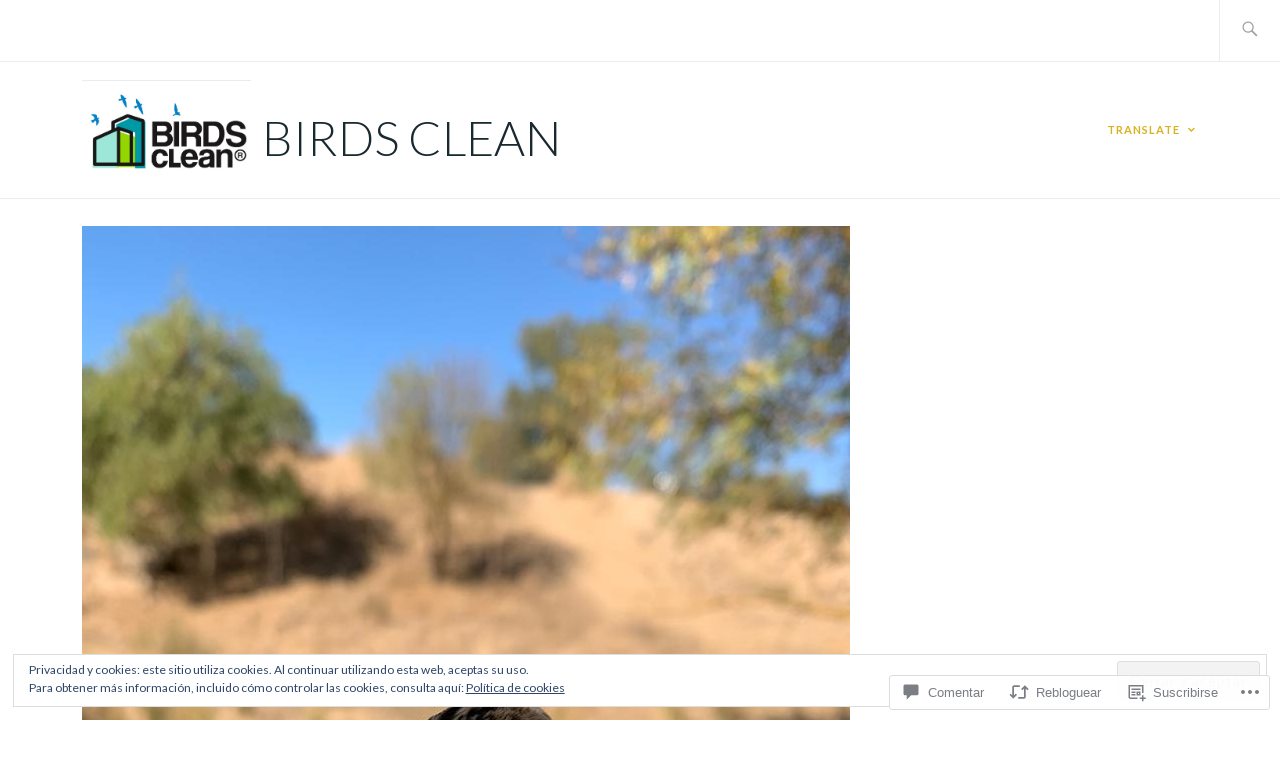

--- FILE ---
content_type: text/html; charset=UTF-8
request_url: https://birdsclean.com/2020/10/14/6a-edicion-del-curso-de-metodologias-de-seguimientos-de-avifauna-y-anillamiento-cientific-de-aves/
body_size: 57858
content:
<!DOCTYPE html>
<html lang="es" itemscope itemtype="http://schema.org/WebPage">
<head>
<meta charset="UTF-8">
<meta name="viewport" content="width=device-width, initial-scale=1">
<link rel="profile" href="http://gmpg.org/xfn/11">
<link rel="pingback" href="https://birdsclean.com/xmlrpc.php">

<title>6ª edición del Curso de metodologías de seguimientos de avifauna y anillamiento científic de aves. &#8211; Birds Clean</title>
<script type="text/javascript">
  WebFontConfig = {"google":{"families":["Lato:300:latin,latin-ext","Lato:r,i,b,bi:latin,latin-ext"]},"api_url":"https:\/\/fonts-api.wp.com\/css"};
  (function() {
    var wf = document.createElement('script');
    wf.src = '/wp-content/plugins/custom-fonts/js/webfont.js';
    wf.type = 'text/javascript';
    wf.async = 'true';
    var s = document.getElementsByTagName('script')[0];
    s.parentNode.insertBefore(wf, s);
	})();
</script><style id="jetpack-custom-fonts-css">.wf-active small{font-size:56%}.wf-active sub, .wf-active sup{font-size:52.5%}.wf-active samp{font-family:"Lato",sans-serif;font-size:0.7em}.wf-active .screen-reader-text:focus{font-size:9.8px}.wf-active body, .wf-active button, .wf-active input, .wf-active select, .wf-active textarea{font-family:"Lato",sans-serif;font-size:11.2px}.wf-active .site-main{font-size:12.6px}.wf-active big{font-size:87.5%}.wf-active #infinite-handle span, .wf-active .button, .wf-active button, .wf-active input[type="button"], .wf-active input[type="reset"], .wf-active input[type="submit"]{font-size:11.2px}.wf-active .comment-navigation .nav-next a, .wf-active .comment-navigation .nav-previous a, .wf-active .header-overlay .button, .wf-active .main-navigation .menu-toggle, .wf-active .post-navigation .nav-next a, .wf-active .post-navigation .nav-previous a, .wf-active .posts-navigation .nav-next a, .wf-active .posts-navigation .nav-previous a{font-size:11.2px}.wf-active .comment-list .reply, .wf-active .comment-metadata, .wf-active .entry-footer, .wf-active .entry-meta, .wf-active .widget_recent_entries .post-date, .wf-active .widget_rss .rss-date{font-family:"Lato",sans-serif;font-size:9.8px}.wf-active .main-navigation .menu-toggle{font-size:9.8px}.wf-active .comment-navigation .nav-next a, .wf-active .comment-navigation .nav-previous a, .wf-active .post-navigation .nav-next a, .wf-active .post-navigation .nav-previous a, .wf-active .posts-navigation .nav-next a, .wf-active .posts-navigation .nav-previous a{font-size:11.2px}.wf-active .more-link{font-size:9.8px}.wf-active .front-testimonials .hentry:after{font-size:100.8px}.wf-active .more-recent-posts{font-size:9.8px}.wf-active .more-testimonials, .wf-active .more-testimonials:visited{font-size:9.8px}.wf-active .meta-nav{font-size:8.4px}.wf-active .comment-author{font-size:11.2px}.wf-active .widget{font-size:12.6px}.wf-active .search-form ::-webkit-input-body-text{font-size:9.8px;font-family:"Lato",sans-serif}.wf-active .footer-widgets .widget{font-size:11.2px}.wf-active .site-header .jetpack-social-navigation a:before{font-size:11.2px}.wf-active .site-info{font-family:"Lato",sans-serif;font-size:9.8px}.wf-active .main-navigation .nav-menu > li > a{font-family:"Lato",sans-serif}.wf-active .main-navigation ul ul{font-size:11.2px}.wf-active .featured-content .hentry .entry-title{font-size:11.2px}@media screen and (min-width: 37.5em){.wf-active .recent-posts-title, .wf-active .page-title{font-size:25.2px}}.wf-active h1{font-style:normal;font-weight:300}.wf-active h1, .wf-active h2, .wf-active h3, .wf-active h4, .wf-active h5, .wf-active h6{font-family:"Lato",sans-serif;font-weight:300;font-style:normal}.wf-active h1{font-style:normal;font-weight:300}.wf-active h2{font-style:normal;font-weight:300}.wf-active h3{font-style:normal;font-weight:300}.wf-active h4{font-style:normal;font-weight:300}.wf-active h5{font-style:normal;font-weight:300}.wf-active h6{font-style:normal;font-weight:300}.wf-active .entry-title{font-style:normal;font-weight:300}.wf-active .singular .entry-title{font-style:normal;font-weight:300}.wf-active .author-title{font-family:"Lato",sans-serif;font-style:normal;font-weight:300}.wf-active .author-name{font-weight:300;font-style:normal}.wf-active .front-testimonials .entry-title{font-style:normal;font-weight:300}.wf-active .recent-posts-title, .wf-active .page-title{font-style:normal;font-weight:300}.wf-active #respond h3, .wf-active .comments-title{font-style:normal;font-weight:300}.wf-active .widget-title{font-style:normal;font-weight:300}.wf-active .footer-widgets .widget-title{font-style:normal;font-weight:300}.wf-active .site-title{font-family:"Lato",sans-serif;font-weight:300;font-style:normal}.wf-active .site-description{font-weight:300;font-family:"Lato",sans-serif;font-style:normal}.wf-active .featured-content .hentry .entry-title{font-style:normal;font-weight:300}@media screen and (min-width: 37.5em){.wf-active .site-description{font-style:normal;font-weight:300}}@media screen and (min-width: 37.5em){.wf-active .site-title{font-style:normal;font-weight:300}}</style>
<meta name='robots' content='max-image-preview:large' />

<!-- Async WordPress.com Remote Login -->
<script id="wpcom_remote_login_js">
var wpcom_remote_login_extra_auth = '';
function wpcom_remote_login_remove_dom_node_id( element_id ) {
	var dom_node = document.getElementById( element_id );
	if ( dom_node ) { dom_node.parentNode.removeChild( dom_node ); }
}
function wpcom_remote_login_remove_dom_node_classes( class_name ) {
	var dom_nodes = document.querySelectorAll( '.' + class_name );
	for ( var i = 0; i < dom_nodes.length; i++ ) {
		dom_nodes[ i ].parentNode.removeChild( dom_nodes[ i ] );
	}
}
function wpcom_remote_login_final_cleanup() {
	wpcom_remote_login_remove_dom_node_classes( "wpcom_remote_login_msg" );
	wpcom_remote_login_remove_dom_node_id( "wpcom_remote_login_key" );
	wpcom_remote_login_remove_dom_node_id( "wpcom_remote_login_validate" );
	wpcom_remote_login_remove_dom_node_id( "wpcom_remote_login_js" );
	wpcom_remote_login_remove_dom_node_id( "wpcom_request_access_iframe" );
	wpcom_remote_login_remove_dom_node_id( "wpcom_request_access_styles" );
}

// Watch for messages back from the remote login
window.addEventListener( "message", function( e ) {
	if ( e.origin === "https://r-login.wordpress.com" ) {
		var data = {};
		try {
			data = JSON.parse( e.data );
		} catch( e ) {
			wpcom_remote_login_final_cleanup();
			return;
		}

		if ( data.msg === 'LOGIN' ) {
			// Clean up the login check iframe
			wpcom_remote_login_remove_dom_node_id( "wpcom_remote_login_key" );

			var id_regex = new RegExp( /^[0-9]+$/ );
			var token_regex = new RegExp( /^.*|.*|.*$/ );
			if (
				token_regex.test( data.token )
				&& id_regex.test( data.wpcomid )
			) {
				// We have everything we need to ask for a login
				var script = document.createElement( "script" );
				script.setAttribute( "id", "wpcom_remote_login_validate" );
				script.src = '/remote-login.php?wpcom_remote_login=validate'
					+ '&wpcomid=' + data.wpcomid
					+ '&token=' + encodeURIComponent( data.token )
					+ '&host=' + window.location.protocol
					+ '//' + window.location.hostname
					+ '&postid=3754'
					+ '&is_singular=1';
				document.body.appendChild( script );
			}

			return;
		}

		// Safari ITP, not logged in, so redirect
		if ( data.msg === 'LOGIN-REDIRECT' ) {
			window.location = 'https://wordpress.com/log-in?redirect_to=' + window.location.href;
			return;
		}

		// Safari ITP, storage access failed, remove the request
		if ( data.msg === 'LOGIN-REMOVE' ) {
			var css_zap = 'html { -webkit-transition: margin-top 1s; transition: margin-top 1s; } /* 9001 */ html { margin-top: 0 !important; } * html body { margin-top: 0 !important; } @media screen and ( max-width: 782px ) { html { margin-top: 0 !important; } * html body { margin-top: 0 !important; } }';
			var style_zap = document.createElement( 'style' );
			style_zap.type = 'text/css';
			style_zap.appendChild( document.createTextNode( css_zap ) );
			document.body.appendChild( style_zap );

			var e = document.getElementById( 'wpcom_request_access_iframe' );
			e.parentNode.removeChild( e );

			document.cookie = 'wordpress_com_login_access=denied; path=/; max-age=31536000';

			return;
		}

		// Safari ITP
		if ( data.msg === 'REQUEST_ACCESS' ) {
			console.log( 'request access: safari' );

			// Check ITP iframe enable/disable knob
			if ( wpcom_remote_login_extra_auth !== 'safari_itp_iframe' ) {
				return;
			}

			// If we are in a "private window" there is no ITP.
			var private_window = false;
			try {
				var opendb = window.openDatabase( null, null, null, null );
			} catch( e ) {
				private_window = true;
			}

			if ( private_window ) {
				console.log( 'private window' );
				return;
			}

			var iframe = document.createElement( 'iframe' );
			iframe.id = 'wpcom_request_access_iframe';
			iframe.setAttribute( 'scrolling', 'no' );
			iframe.setAttribute( 'sandbox', 'allow-storage-access-by-user-activation allow-scripts allow-same-origin allow-top-navigation-by-user-activation' );
			iframe.src = 'https://r-login.wordpress.com/remote-login.php?wpcom_remote_login=request_access&origin=' + encodeURIComponent( data.origin ) + '&wpcomid=' + encodeURIComponent( data.wpcomid );

			var css = 'html { -webkit-transition: margin-top 1s; transition: margin-top 1s; } /* 9001 */ html { margin-top: 46px !important; } * html body { margin-top: 46px !important; } @media screen and ( max-width: 660px ) { html { margin-top: 71px !important; } * html body { margin-top: 71px !important; } #wpcom_request_access_iframe { display: block; height: 71px !important; } } #wpcom_request_access_iframe { border: 0px; height: 46px; position: fixed; top: 0; left: 0; width: 100%; min-width: 100%; z-index: 99999; background: #23282d; } ';

			var style = document.createElement( 'style' );
			style.type = 'text/css';
			style.id = 'wpcom_request_access_styles';
			style.appendChild( document.createTextNode( css ) );
			document.body.appendChild( style );

			document.body.appendChild( iframe );
		}

		if ( data.msg === 'DONE' ) {
			wpcom_remote_login_final_cleanup();
		}
	}
}, false );

// Inject the remote login iframe after the page has had a chance to load
// more critical resources
window.addEventListener( "DOMContentLoaded", function( e ) {
	var iframe = document.createElement( "iframe" );
	iframe.style.display = "none";
	iframe.setAttribute( "scrolling", "no" );
	iframe.setAttribute( "id", "wpcom_remote_login_key" );
	iframe.src = "https://r-login.wordpress.com/remote-login.php"
		+ "?wpcom_remote_login=key"
		+ "&origin=aHR0cHM6Ly9iaXJkc2NsZWFuLmNvbQ%3D%3D"
		+ "&wpcomid=109652608"
		+ "&time=" + Math.floor( Date.now() / 1000 );
	document.body.appendChild( iframe );
}, false );
</script>
<link rel='dns-prefetch' href='//s0.wp.com' />
<link rel='dns-prefetch' href='//widgets.wp.com' />
<link rel='dns-prefetch' href='//wordpress.com' />
<link rel='dns-prefetch' href='//fonts-api.wp.com' />
<link rel="alternate" type="application/rss+xml" title="Birds Clean &raquo; Feed" href="https://birdsclean.com/feed/" />
<link rel="alternate" type="application/rss+xml" title="Birds Clean &raquo; Feed de los comentarios" href="https://birdsclean.com/comments/feed/" />
<link rel="alternate" type="application/rss+xml" title="Birds Clean &raquo; Comentario 6ª edición del Curso de metodologías de seguimientos de avifauna y anillamiento científic de aves. del feed" href="https://birdsclean.com/2020/10/14/6a-edicion-del-curso-de-metodologias-de-seguimientos-de-avifauna-y-anillamiento-cientific-de-aves/feed/" />
	<script type="text/javascript">
		/* <![CDATA[ */
		function addLoadEvent(func) {
			var oldonload = window.onload;
			if (typeof window.onload != 'function') {
				window.onload = func;
			} else {
				window.onload = function () {
					oldonload();
					func();
				}
			}
		}
		/* ]]> */
	</script>
	<link crossorigin='anonymous' rel='stylesheet' id='all-css-0-1' href='/_static/??/wp-content/mu-plugins/widgets/eu-cookie-law/templates/style.css,/wp-content/mu-plugins/likes/jetpack-likes.css?m=1743883414j&cssminify=yes' type='text/css' media='all' />
<style id='wp-emoji-styles-inline-css'>

	img.wp-smiley, img.emoji {
		display: inline !important;
		border: none !important;
		box-shadow: none !important;
		height: 1em !important;
		width: 1em !important;
		margin: 0 0.07em !important;
		vertical-align: -0.1em !important;
		background: none !important;
		padding: 0 !important;
	}
/*# sourceURL=wp-emoji-styles-inline-css */
</style>
<link crossorigin='anonymous' rel='stylesheet' id='all-css-2-1' href='/wp-content/plugins/gutenberg-core/v22.2.0/build/styles/block-library/style.css?m=1764855221i&cssminify=yes' type='text/css' media='all' />
<style id='wp-block-library-inline-css'>
.has-text-align-justify {
	text-align:justify;
}
.has-text-align-justify{text-align:justify;}

/*# sourceURL=wp-block-library-inline-css */
</style><style id='wp-block-paragraph-inline-css'>
.is-small-text{font-size:.875em}.is-regular-text{font-size:1em}.is-large-text{font-size:2.25em}.is-larger-text{font-size:3em}.has-drop-cap:not(:focus):first-letter{float:left;font-size:8.4em;font-style:normal;font-weight:100;line-height:.68;margin:.05em .1em 0 0;text-transform:uppercase}body.rtl .has-drop-cap:not(:focus):first-letter{float:none;margin-left:.1em}p.has-drop-cap.has-background{overflow:hidden}:root :where(p.has-background){padding:1.25em 2.375em}:where(p.has-text-color:not(.has-link-color)) a{color:inherit}p.has-text-align-left[style*="writing-mode:vertical-lr"],p.has-text-align-right[style*="writing-mode:vertical-rl"]{rotate:180deg}
/*# sourceURL=/wp-content/plugins/gutenberg-core/v22.2.0/build/styles/block-library/paragraph/style.css */
</style>
<style id='wp-block-image-inline-css'>
.wp-block-image>a,.wp-block-image>figure>a{display:inline-block}.wp-block-image img{box-sizing:border-box;height:auto;max-width:100%;vertical-align:bottom}@media not (prefers-reduced-motion){.wp-block-image img.hide{visibility:hidden}.wp-block-image img.show{animation:show-content-image .4s}}.wp-block-image[style*=border-radius] img,.wp-block-image[style*=border-radius]>a{border-radius:inherit}.wp-block-image.has-custom-border img{box-sizing:border-box}.wp-block-image.aligncenter{text-align:center}.wp-block-image.alignfull>a,.wp-block-image.alignwide>a{width:100%}.wp-block-image.alignfull img,.wp-block-image.alignwide img{height:auto;width:100%}.wp-block-image .aligncenter,.wp-block-image .alignleft,.wp-block-image .alignright,.wp-block-image.aligncenter,.wp-block-image.alignleft,.wp-block-image.alignright{display:table}.wp-block-image .aligncenter>figcaption,.wp-block-image .alignleft>figcaption,.wp-block-image .alignright>figcaption,.wp-block-image.aligncenter>figcaption,.wp-block-image.alignleft>figcaption,.wp-block-image.alignright>figcaption{caption-side:bottom;display:table-caption}.wp-block-image .alignleft{float:left;margin:.5em 1em .5em 0}.wp-block-image .alignright{float:right;margin:.5em 0 .5em 1em}.wp-block-image .aligncenter{margin-left:auto;margin-right:auto}.wp-block-image :where(figcaption){margin-bottom:1em;margin-top:.5em}.wp-block-image.is-style-circle-mask img{border-radius:9999px}@supports ((-webkit-mask-image:none) or (mask-image:none)) or (-webkit-mask-image:none){.wp-block-image.is-style-circle-mask img{border-radius:0;-webkit-mask-image:url('data:image/svg+xml;utf8,<svg viewBox="0 0 100 100" xmlns="http://www.w3.org/2000/svg"><circle cx="50" cy="50" r="50"/></svg>');mask-image:url('data:image/svg+xml;utf8,<svg viewBox="0 0 100 100" xmlns="http://www.w3.org/2000/svg"><circle cx="50" cy="50" r="50"/></svg>');mask-mode:alpha;-webkit-mask-position:center;mask-position:center;-webkit-mask-repeat:no-repeat;mask-repeat:no-repeat;-webkit-mask-size:contain;mask-size:contain}}:root :where(.wp-block-image.is-style-rounded img,.wp-block-image .is-style-rounded img){border-radius:9999px}.wp-block-image figure{margin:0}.wp-lightbox-container{display:flex;flex-direction:column;position:relative}.wp-lightbox-container img{cursor:zoom-in}.wp-lightbox-container img:hover+button{opacity:1}.wp-lightbox-container button{align-items:center;backdrop-filter:blur(16px) saturate(180%);background-color:#5a5a5a40;border:none;border-radius:4px;cursor:zoom-in;display:flex;height:20px;justify-content:center;opacity:0;padding:0;position:absolute;right:16px;text-align:center;top:16px;width:20px;z-index:100}@media not (prefers-reduced-motion){.wp-lightbox-container button{transition:opacity .2s ease}}.wp-lightbox-container button:focus-visible{outline:3px auto #5a5a5a40;outline:3px auto -webkit-focus-ring-color;outline-offset:3px}.wp-lightbox-container button:hover{cursor:pointer;opacity:1}.wp-lightbox-container button:focus{opacity:1}.wp-lightbox-container button:focus,.wp-lightbox-container button:hover,.wp-lightbox-container button:not(:hover):not(:active):not(.has-background){background-color:#5a5a5a40;border:none}.wp-lightbox-overlay{box-sizing:border-box;cursor:zoom-out;height:100vh;left:0;overflow:hidden;position:fixed;top:0;visibility:hidden;width:100%;z-index:100000}.wp-lightbox-overlay .close-button{align-items:center;cursor:pointer;display:flex;justify-content:center;min-height:40px;min-width:40px;padding:0;position:absolute;right:calc(env(safe-area-inset-right) + 16px);top:calc(env(safe-area-inset-top) + 16px);z-index:5000000}.wp-lightbox-overlay .close-button:focus,.wp-lightbox-overlay .close-button:hover,.wp-lightbox-overlay .close-button:not(:hover):not(:active):not(.has-background){background:none;border:none}.wp-lightbox-overlay .lightbox-image-container{height:var(--wp--lightbox-container-height);left:50%;overflow:hidden;position:absolute;top:50%;transform:translate(-50%,-50%);transform-origin:top left;width:var(--wp--lightbox-container-width);z-index:9999999999}.wp-lightbox-overlay .wp-block-image{align-items:center;box-sizing:border-box;display:flex;height:100%;justify-content:center;margin:0;position:relative;transform-origin:0 0;width:100%;z-index:3000000}.wp-lightbox-overlay .wp-block-image img{height:var(--wp--lightbox-image-height);min-height:var(--wp--lightbox-image-height);min-width:var(--wp--lightbox-image-width);width:var(--wp--lightbox-image-width)}.wp-lightbox-overlay .wp-block-image figcaption{display:none}.wp-lightbox-overlay button{background:none;border:none}.wp-lightbox-overlay .scrim{background-color:#fff;height:100%;opacity:.9;position:absolute;width:100%;z-index:2000000}.wp-lightbox-overlay.active{visibility:visible}@media not (prefers-reduced-motion){.wp-lightbox-overlay.active{animation:turn-on-visibility .25s both}.wp-lightbox-overlay.active img{animation:turn-on-visibility .35s both}.wp-lightbox-overlay.show-closing-animation:not(.active){animation:turn-off-visibility .35s both}.wp-lightbox-overlay.show-closing-animation:not(.active) img{animation:turn-off-visibility .25s both}.wp-lightbox-overlay.zoom.active{animation:none;opacity:1;visibility:visible}.wp-lightbox-overlay.zoom.active .lightbox-image-container{animation:lightbox-zoom-in .4s}.wp-lightbox-overlay.zoom.active .lightbox-image-container img{animation:none}.wp-lightbox-overlay.zoom.active .scrim{animation:turn-on-visibility .4s forwards}.wp-lightbox-overlay.zoom.show-closing-animation:not(.active){animation:none}.wp-lightbox-overlay.zoom.show-closing-animation:not(.active) .lightbox-image-container{animation:lightbox-zoom-out .4s}.wp-lightbox-overlay.zoom.show-closing-animation:not(.active) .lightbox-image-container img{animation:none}.wp-lightbox-overlay.zoom.show-closing-animation:not(.active) .scrim{animation:turn-off-visibility .4s forwards}}@keyframes show-content-image{0%{visibility:hidden}99%{visibility:hidden}to{visibility:visible}}@keyframes turn-on-visibility{0%{opacity:0}to{opacity:1}}@keyframes turn-off-visibility{0%{opacity:1;visibility:visible}99%{opacity:0;visibility:visible}to{opacity:0;visibility:hidden}}@keyframes lightbox-zoom-in{0%{transform:translate(calc((-100vw + var(--wp--lightbox-scrollbar-width))/2 + var(--wp--lightbox-initial-left-position)),calc(-50vh + var(--wp--lightbox-initial-top-position))) scale(var(--wp--lightbox-scale))}to{transform:translate(-50%,-50%) scale(1)}}@keyframes lightbox-zoom-out{0%{transform:translate(-50%,-50%) scale(1);visibility:visible}99%{visibility:visible}to{transform:translate(calc((-100vw + var(--wp--lightbox-scrollbar-width))/2 + var(--wp--lightbox-initial-left-position)),calc(-50vh + var(--wp--lightbox-initial-top-position))) scale(var(--wp--lightbox-scale));visibility:hidden}}
/*# sourceURL=/wp-content/plugins/gutenberg-core/v22.2.0/build/styles/block-library/image/style.css */
</style>
<style id='wp-block-list-inline-css'>
ol,ul{box-sizing:border-box}:root :where(.wp-block-list.has-background){padding:1.25em 2.375em}
/*# sourceURL=/wp-content/plugins/gutenberg-core/v22.2.0/build/styles/block-library/list/style.css */
</style>
<style id='global-styles-inline-css'>
:root{--wp--preset--aspect-ratio--square: 1;--wp--preset--aspect-ratio--4-3: 4/3;--wp--preset--aspect-ratio--3-4: 3/4;--wp--preset--aspect-ratio--3-2: 3/2;--wp--preset--aspect-ratio--2-3: 2/3;--wp--preset--aspect-ratio--16-9: 16/9;--wp--preset--aspect-ratio--9-16: 9/16;--wp--preset--color--black: #192930;--wp--preset--color--cyan-bluish-gray: #abb8c3;--wp--preset--color--white: #ffffff;--wp--preset--color--pale-pink: #f78da7;--wp--preset--color--vivid-red: #cf2e2e;--wp--preset--color--luminous-vivid-orange: #ff6900;--wp--preset--color--luminous-vivid-amber: #fcb900;--wp--preset--color--light-green-cyan: #7bdcb5;--wp--preset--color--vivid-green-cyan: #00d084;--wp--preset--color--pale-cyan-blue: #8ed1fc;--wp--preset--color--vivid-cyan-blue: #0693e3;--wp--preset--color--vivid-purple: #9b51e0;--wp--preset--color--dark-gray: #474f53;--wp--preset--color--medium-gray: #a5a29d;--wp--preset--color--light-gray: #eeece8;--wp--preset--color--yellow: #d7b221;--wp--preset--color--dark-yellow: #9c8012;--wp--preset--gradient--vivid-cyan-blue-to-vivid-purple: linear-gradient(135deg,rgb(6,147,227) 0%,rgb(155,81,224) 100%);--wp--preset--gradient--light-green-cyan-to-vivid-green-cyan: linear-gradient(135deg,rgb(122,220,180) 0%,rgb(0,208,130) 100%);--wp--preset--gradient--luminous-vivid-amber-to-luminous-vivid-orange: linear-gradient(135deg,rgb(252,185,0) 0%,rgb(255,105,0) 100%);--wp--preset--gradient--luminous-vivid-orange-to-vivid-red: linear-gradient(135deg,rgb(255,105,0) 0%,rgb(207,46,46) 100%);--wp--preset--gradient--very-light-gray-to-cyan-bluish-gray: linear-gradient(135deg,rgb(238,238,238) 0%,rgb(169,184,195) 100%);--wp--preset--gradient--cool-to-warm-spectrum: linear-gradient(135deg,rgb(74,234,220) 0%,rgb(151,120,209) 20%,rgb(207,42,186) 40%,rgb(238,44,130) 60%,rgb(251,105,98) 80%,rgb(254,248,76) 100%);--wp--preset--gradient--blush-light-purple: linear-gradient(135deg,rgb(255,206,236) 0%,rgb(152,150,240) 100%);--wp--preset--gradient--blush-bordeaux: linear-gradient(135deg,rgb(254,205,165) 0%,rgb(254,45,45) 50%,rgb(107,0,62) 100%);--wp--preset--gradient--luminous-dusk: linear-gradient(135deg,rgb(255,203,112) 0%,rgb(199,81,192) 50%,rgb(65,88,208) 100%);--wp--preset--gradient--pale-ocean: linear-gradient(135deg,rgb(255,245,203) 0%,rgb(182,227,212) 50%,rgb(51,167,181) 100%);--wp--preset--gradient--electric-grass: linear-gradient(135deg,rgb(202,248,128) 0%,rgb(113,206,126) 100%);--wp--preset--gradient--midnight: linear-gradient(135deg,rgb(2,3,129) 0%,rgb(40,116,252) 100%);--wp--preset--font-size--small: 13px;--wp--preset--font-size--medium: 20px;--wp--preset--font-size--large: 36px;--wp--preset--font-size--x-large: 42px;--wp--preset--font-family--albert-sans: 'Albert Sans', sans-serif;--wp--preset--font-family--alegreya: Alegreya, serif;--wp--preset--font-family--arvo: Arvo, serif;--wp--preset--font-family--bodoni-moda: 'Bodoni Moda', serif;--wp--preset--font-family--bricolage-grotesque: 'Bricolage Grotesque', sans-serif;--wp--preset--font-family--cabin: Cabin, sans-serif;--wp--preset--font-family--chivo: Chivo, sans-serif;--wp--preset--font-family--commissioner: Commissioner, sans-serif;--wp--preset--font-family--cormorant: Cormorant, serif;--wp--preset--font-family--courier-prime: 'Courier Prime', monospace;--wp--preset--font-family--crimson-pro: 'Crimson Pro', serif;--wp--preset--font-family--dm-mono: 'DM Mono', monospace;--wp--preset--font-family--dm-sans: 'DM Sans', sans-serif;--wp--preset--font-family--dm-serif-display: 'DM Serif Display', serif;--wp--preset--font-family--domine: Domine, serif;--wp--preset--font-family--eb-garamond: 'EB Garamond', serif;--wp--preset--font-family--epilogue: Epilogue, sans-serif;--wp--preset--font-family--fahkwang: Fahkwang, sans-serif;--wp--preset--font-family--figtree: Figtree, sans-serif;--wp--preset--font-family--fira-sans: 'Fira Sans', sans-serif;--wp--preset--font-family--fjalla-one: 'Fjalla One', sans-serif;--wp--preset--font-family--fraunces: Fraunces, serif;--wp--preset--font-family--gabarito: Gabarito, system-ui;--wp--preset--font-family--ibm-plex-mono: 'IBM Plex Mono', monospace;--wp--preset--font-family--ibm-plex-sans: 'IBM Plex Sans', sans-serif;--wp--preset--font-family--ibarra-real-nova: 'Ibarra Real Nova', serif;--wp--preset--font-family--instrument-serif: 'Instrument Serif', serif;--wp--preset--font-family--inter: Inter, sans-serif;--wp--preset--font-family--josefin-sans: 'Josefin Sans', sans-serif;--wp--preset--font-family--jost: Jost, sans-serif;--wp--preset--font-family--libre-baskerville: 'Libre Baskerville', serif;--wp--preset--font-family--libre-franklin: 'Libre Franklin', sans-serif;--wp--preset--font-family--literata: Literata, serif;--wp--preset--font-family--lora: Lora, serif;--wp--preset--font-family--merriweather: Merriweather, serif;--wp--preset--font-family--montserrat: Montserrat, sans-serif;--wp--preset--font-family--newsreader: Newsreader, serif;--wp--preset--font-family--noto-sans-mono: 'Noto Sans Mono', sans-serif;--wp--preset--font-family--nunito: Nunito, sans-serif;--wp--preset--font-family--open-sans: 'Open Sans', sans-serif;--wp--preset--font-family--overpass: Overpass, sans-serif;--wp--preset--font-family--pt-serif: 'PT Serif', serif;--wp--preset--font-family--petrona: Petrona, serif;--wp--preset--font-family--piazzolla: Piazzolla, serif;--wp--preset--font-family--playfair-display: 'Playfair Display', serif;--wp--preset--font-family--plus-jakarta-sans: 'Plus Jakarta Sans', sans-serif;--wp--preset--font-family--poppins: Poppins, sans-serif;--wp--preset--font-family--raleway: Raleway, sans-serif;--wp--preset--font-family--roboto: Roboto, sans-serif;--wp--preset--font-family--roboto-slab: 'Roboto Slab', serif;--wp--preset--font-family--rubik: Rubik, sans-serif;--wp--preset--font-family--rufina: Rufina, serif;--wp--preset--font-family--sora: Sora, sans-serif;--wp--preset--font-family--source-sans-3: 'Source Sans 3', sans-serif;--wp--preset--font-family--source-serif-4: 'Source Serif 4', serif;--wp--preset--font-family--space-mono: 'Space Mono', monospace;--wp--preset--font-family--syne: Syne, sans-serif;--wp--preset--font-family--texturina: Texturina, serif;--wp--preset--font-family--urbanist: Urbanist, sans-serif;--wp--preset--font-family--work-sans: 'Work Sans', sans-serif;--wp--preset--spacing--20: 0.44rem;--wp--preset--spacing--30: 0.67rem;--wp--preset--spacing--40: 1rem;--wp--preset--spacing--50: 1.5rem;--wp--preset--spacing--60: 2.25rem;--wp--preset--spacing--70: 3.38rem;--wp--preset--spacing--80: 5.06rem;--wp--preset--shadow--natural: 6px 6px 9px rgba(0, 0, 0, 0.2);--wp--preset--shadow--deep: 12px 12px 50px rgba(0, 0, 0, 0.4);--wp--preset--shadow--sharp: 6px 6px 0px rgba(0, 0, 0, 0.2);--wp--preset--shadow--outlined: 6px 6px 0px -3px rgb(255, 255, 255), 6px 6px rgb(0, 0, 0);--wp--preset--shadow--crisp: 6px 6px 0px rgb(0, 0, 0);}:where(.is-layout-flex){gap: 0.5em;}:where(.is-layout-grid){gap: 0.5em;}body .is-layout-flex{display: flex;}.is-layout-flex{flex-wrap: wrap;align-items: center;}.is-layout-flex > :is(*, div){margin: 0;}body .is-layout-grid{display: grid;}.is-layout-grid > :is(*, div){margin: 0;}:where(.wp-block-columns.is-layout-flex){gap: 2em;}:where(.wp-block-columns.is-layout-grid){gap: 2em;}:where(.wp-block-post-template.is-layout-flex){gap: 1.25em;}:where(.wp-block-post-template.is-layout-grid){gap: 1.25em;}.has-black-color{color: var(--wp--preset--color--black) !important;}.has-cyan-bluish-gray-color{color: var(--wp--preset--color--cyan-bluish-gray) !important;}.has-white-color{color: var(--wp--preset--color--white) !important;}.has-pale-pink-color{color: var(--wp--preset--color--pale-pink) !important;}.has-vivid-red-color{color: var(--wp--preset--color--vivid-red) !important;}.has-luminous-vivid-orange-color{color: var(--wp--preset--color--luminous-vivid-orange) !important;}.has-luminous-vivid-amber-color{color: var(--wp--preset--color--luminous-vivid-amber) !important;}.has-light-green-cyan-color{color: var(--wp--preset--color--light-green-cyan) !important;}.has-vivid-green-cyan-color{color: var(--wp--preset--color--vivid-green-cyan) !important;}.has-pale-cyan-blue-color{color: var(--wp--preset--color--pale-cyan-blue) !important;}.has-vivid-cyan-blue-color{color: var(--wp--preset--color--vivid-cyan-blue) !important;}.has-vivid-purple-color{color: var(--wp--preset--color--vivid-purple) !important;}.has-black-background-color{background-color: var(--wp--preset--color--black) !important;}.has-cyan-bluish-gray-background-color{background-color: var(--wp--preset--color--cyan-bluish-gray) !important;}.has-white-background-color{background-color: var(--wp--preset--color--white) !important;}.has-pale-pink-background-color{background-color: var(--wp--preset--color--pale-pink) !important;}.has-vivid-red-background-color{background-color: var(--wp--preset--color--vivid-red) !important;}.has-luminous-vivid-orange-background-color{background-color: var(--wp--preset--color--luminous-vivid-orange) !important;}.has-luminous-vivid-amber-background-color{background-color: var(--wp--preset--color--luminous-vivid-amber) !important;}.has-light-green-cyan-background-color{background-color: var(--wp--preset--color--light-green-cyan) !important;}.has-vivid-green-cyan-background-color{background-color: var(--wp--preset--color--vivid-green-cyan) !important;}.has-pale-cyan-blue-background-color{background-color: var(--wp--preset--color--pale-cyan-blue) !important;}.has-vivid-cyan-blue-background-color{background-color: var(--wp--preset--color--vivid-cyan-blue) !important;}.has-vivid-purple-background-color{background-color: var(--wp--preset--color--vivid-purple) !important;}.has-black-border-color{border-color: var(--wp--preset--color--black) !important;}.has-cyan-bluish-gray-border-color{border-color: var(--wp--preset--color--cyan-bluish-gray) !important;}.has-white-border-color{border-color: var(--wp--preset--color--white) !important;}.has-pale-pink-border-color{border-color: var(--wp--preset--color--pale-pink) !important;}.has-vivid-red-border-color{border-color: var(--wp--preset--color--vivid-red) !important;}.has-luminous-vivid-orange-border-color{border-color: var(--wp--preset--color--luminous-vivid-orange) !important;}.has-luminous-vivid-amber-border-color{border-color: var(--wp--preset--color--luminous-vivid-amber) !important;}.has-light-green-cyan-border-color{border-color: var(--wp--preset--color--light-green-cyan) !important;}.has-vivid-green-cyan-border-color{border-color: var(--wp--preset--color--vivid-green-cyan) !important;}.has-pale-cyan-blue-border-color{border-color: var(--wp--preset--color--pale-cyan-blue) !important;}.has-vivid-cyan-blue-border-color{border-color: var(--wp--preset--color--vivid-cyan-blue) !important;}.has-vivid-purple-border-color{border-color: var(--wp--preset--color--vivid-purple) !important;}.has-vivid-cyan-blue-to-vivid-purple-gradient-background{background: var(--wp--preset--gradient--vivid-cyan-blue-to-vivid-purple) !important;}.has-light-green-cyan-to-vivid-green-cyan-gradient-background{background: var(--wp--preset--gradient--light-green-cyan-to-vivid-green-cyan) !important;}.has-luminous-vivid-amber-to-luminous-vivid-orange-gradient-background{background: var(--wp--preset--gradient--luminous-vivid-amber-to-luminous-vivid-orange) !important;}.has-luminous-vivid-orange-to-vivid-red-gradient-background{background: var(--wp--preset--gradient--luminous-vivid-orange-to-vivid-red) !important;}.has-very-light-gray-to-cyan-bluish-gray-gradient-background{background: var(--wp--preset--gradient--very-light-gray-to-cyan-bluish-gray) !important;}.has-cool-to-warm-spectrum-gradient-background{background: var(--wp--preset--gradient--cool-to-warm-spectrum) !important;}.has-blush-light-purple-gradient-background{background: var(--wp--preset--gradient--blush-light-purple) !important;}.has-blush-bordeaux-gradient-background{background: var(--wp--preset--gradient--blush-bordeaux) !important;}.has-luminous-dusk-gradient-background{background: var(--wp--preset--gradient--luminous-dusk) !important;}.has-pale-ocean-gradient-background{background: var(--wp--preset--gradient--pale-ocean) !important;}.has-electric-grass-gradient-background{background: var(--wp--preset--gradient--electric-grass) !important;}.has-midnight-gradient-background{background: var(--wp--preset--gradient--midnight) !important;}.has-small-font-size{font-size: var(--wp--preset--font-size--small) !important;}.has-medium-font-size{font-size: var(--wp--preset--font-size--medium) !important;}.has-large-font-size{font-size: var(--wp--preset--font-size--large) !important;}.has-x-large-font-size{font-size: var(--wp--preset--font-size--x-large) !important;}.has-albert-sans-font-family{font-family: var(--wp--preset--font-family--albert-sans) !important;}.has-alegreya-font-family{font-family: var(--wp--preset--font-family--alegreya) !important;}.has-arvo-font-family{font-family: var(--wp--preset--font-family--arvo) !important;}.has-bodoni-moda-font-family{font-family: var(--wp--preset--font-family--bodoni-moda) !important;}.has-bricolage-grotesque-font-family{font-family: var(--wp--preset--font-family--bricolage-grotesque) !important;}.has-cabin-font-family{font-family: var(--wp--preset--font-family--cabin) !important;}.has-chivo-font-family{font-family: var(--wp--preset--font-family--chivo) !important;}.has-commissioner-font-family{font-family: var(--wp--preset--font-family--commissioner) !important;}.has-cormorant-font-family{font-family: var(--wp--preset--font-family--cormorant) !important;}.has-courier-prime-font-family{font-family: var(--wp--preset--font-family--courier-prime) !important;}.has-crimson-pro-font-family{font-family: var(--wp--preset--font-family--crimson-pro) !important;}.has-dm-mono-font-family{font-family: var(--wp--preset--font-family--dm-mono) !important;}.has-dm-sans-font-family{font-family: var(--wp--preset--font-family--dm-sans) !important;}.has-dm-serif-display-font-family{font-family: var(--wp--preset--font-family--dm-serif-display) !important;}.has-domine-font-family{font-family: var(--wp--preset--font-family--domine) !important;}.has-eb-garamond-font-family{font-family: var(--wp--preset--font-family--eb-garamond) !important;}.has-epilogue-font-family{font-family: var(--wp--preset--font-family--epilogue) !important;}.has-fahkwang-font-family{font-family: var(--wp--preset--font-family--fahkwang) !important;}.has-figtree-font-family{font-family: var(--wp--preset--font-family--figtree) !important;}.has-fira-sans-font-family{font-family: var(--wp--preset--font-family--fira-sans) !important;}.has-fjalla-one-font-family{font-family: var(--wp--preset--font-family--fjalla-one) !important;}.has-fraunces-font-family{font-family: var(--wp--preset--font-family--fraunces) !important;}.has-gabarito-font-family{font-family: var(--wp--preset--font-family--gabarito) !important;}.has-ibm-plex-mono-font-family{font-family: var(--wp--preset--font-family--ibm-plex-mono) !important;}.has-ibm-plex-sans-font-family{font-family: var(--wp--preset--font-family--ibm-plex-sans) !important;}.has-ibarra-real-nova-font-family{font-family: var(--wp--preset--font-family--ibarra-real-nova) !important;}.has-instrument-serif-font-family{font-family: var(--wp--preset--font-family--instrument-serif) !important;}.has-inter-font-family{font-family: var(--wp--preset--font-family--inter) !important;}.has-josefin-sans-font-family{font-family: var(--wp--preset--font-family--josefin-sans) !important;}.has-jost-font-family{font-family: var(--wp--preset--font-family--jost) !important;}.has-libre-baskerville-font-family{font-family: var(--wp--preset--font-family--libre-baskerville) !important;}.has-libre-franklin-font-family{font-family: var(--wp--preset--font-family--libre-franklin) !important;}.has-literata-font-family{font-family: var(--wp--preset--font-family--literata) !important;}.has-lora-font-family{font-family: var(--wp--preset--font-family--lora) !important;}.has-merriweather-font-family{font-family: var(--wp--preset--font-family--merriweather) !important;}.has-montserrat-font-family{font-family: var(--wp--preset--font-family--montserrat) !important;}.has-newsreader-font-family{font-family: var(--wp--preset--font-family--newsreader) !important;}.has-noto-sans-mono-font-family{font-family: var(--wp--preset--font-family--noto-sans-mono) !important;}.has-nunito-font-family{font-family: var(--wp--preset--font-family--nunito) !important;}.has-open-sans-font-family{font-family: var(--wp--preset--font-family--open-sans) !important;}.has-overpass-font-family{font-family: var(--wp--preset--font-family--overpass) !important;}.has-pt-serif-font-family{font-family: var(--wp--preset--font-family--pt-serif) !important;}.has-petrona-font-family{font-family: var(--wp--preset--font-family--petrona) !important;}.has-piazzolla-font-family{font-family: var(--wp--preset--font-family--piazzolla) !important;}.has-playfair-display-font-family{font-family: var(--wp--preset--font-family--playfair-display) !important;}.has-plus-jakarta-sans-font-family{font-family: var(--wp--preset--font-family--plus-jakarta-sans) !important;}.has-poppins-font-family{font-family: var(--wp--preset--font-family--poppins) !important;}.has-raleway-font-family{font-family: var(--wp--preset--font-family--raleway) !important;}.has-roboto-font-family{font-family: var(--wp--preset--font-family--roboto) !important;}.has-roboto-slab-font-family{font-family: var(--wp--preset--font-family--roboto-slab) !important;}.has-rubik-font-family{font-family: var(--wp--preset--font-family--rubik) !important;}.has-rufina-font-family{font-family: var(--wp--preset--font-family--rufina) !important;}.has-sora-font-family{font-family: var(--wp--preset--font-family--sora) !important;}.has-source-sans-3-font-family{font-family: var(--wp--preset--font-family--source-sans-3) !important;}.has-source-serif-4-font-family{font-family: var(--wp--preset--font-family--source-serif-4) !important;}.has-space-mono-font-family{font-family: var(--wp--preset--font-family--space-mono) !important;}.has-syne-font-family{font-family: var(--wp--preset--font-family--syne) !important;}.has-texturina-font-family{font-family: var(--wp--preset--font-family--texturina) !important;}.has-urbanist-font-family{font-family: var(--wp--preset--font-family--urbanist) !important;}.has-work-sans-font-family{font-family: var(--wp--preset--font-family--work-sans) !important;}
/*# sourceURL=global-styles-inline-css */
</style>

<style id='classic-theme-styles-inline-css'>
/*! This file is auto-generated */
.wp-block-button__link{color:#fff;background-color:#32373c;border-radius:9999px;box-shadow:none;text-decoration:none;padding:calc(.667em + 2px) calc(1.333em + 2px);font-size:1.125em}.wp-block-file__button{background:#32373c;color:#fff;text-decoration:none}
/*# sourceURL=/wp-includes/css/classic-themes.min.css */
</style>
<link crossorigin='anonymous' rel='stylesheet' id='all-css-4-1' href='/_static/??-eJx9jl0KAjEMhC9kNrsi6ot4FGm7QatNW5p0xdvbRfxBwZdAZuabBK8ZXIpKUTGHevRR0CUbkrsILrth2w0gnnMgKDR1Kxy96CsBordAnRNZ4EcRV3h3FWo6Z6Nzgmn0hgJxi/3DrrkxYG0uJAJtsq8Memqg/OPOpNm4CzTpUfEwkFOKT/MwURxTQVM1sVH17gdDKQ5t9WHEiYptp5s4/yzf+/zMnnfDZt33y83Qb893kB9+HA==&cssminify=yes' type='text/css' media='all' />
<link rel='stylesheet' id='verbum-gutenberg-css-css' href='https://widgets.wp.com/verbum-block-editor/block-editor.css?ver=1738686361' media='all' />
<link crossorigin='anonymous' rel='stylesheet' id='all-css-6-1' href='/_static/??-eJyFjNEKgzAMRX9oXXAVhw+yf7GUGW2SQlM2/35hgogvvuWee3Pgk10Q1sgKVF1O9Y1cIAiRIZdwiZbKidyN3ACBRdG+y35sxcGpUyQz5DoCflEYiq4pXs/GJGH56140NM+26Xrv/WP+AQbkQNo=&cssminify=yes' type='text/css' media='all' />
<style id='ixion-style-inline-css'>
.posted-on, .byline { clip: rect(1px, 1px, 1px, 1px); height: 1px; position: absolute; overflow: hidden; width: 1px; }
/*# sourceURL=ixion-style-inline-css */
</style>
<link rel='stylesheet' id='ixion-fonts-archivo-css' href='//fonts-api.wp.com/css?family=Archivo+Narrow%3A400%2C400i%2C700%2C700i&#038;subset=latin%2Clatin-ext' media='all' />
<link crossorigin='anonymous' rel='stylesheet' id='all-css-8-1' href='/_static/??-eJx9jlELwjAMhP+QNUwn80X8KdKVrGa2TWkypv/eDnwYTPZ2R+67HMzZOE6KSUGfGFEgTz3QmziBFUEVGOpdwDFnLE+cSfXoRA6wQuNkcpg8JYERNVv3+nmIXIselBx4TFioEvJfbko3e5YW0U9AM2fHcW9FwT6wr9JDTa3sHuSRTWBndXm2NmYIlsqC3uOt6S7n07Xtmnb8AulHd54=&cssminify=yes' type='text/css' media='all' />
<link crossorigin='anonymous' rel='stylesheet' id='print-css-9-1' href='/wp-content/mu-plugins/global-print/global-print.css?m=1465851035i&cssminify=yes' type='text/css' media='print' />
<style id='jetpack-global-styles-frontend-style-inline-css'>
:root { --font-headings: unset; --font-base: unset; --font-headings-default: -apple-system,BlinkMacSystemFont,"Segoe UI",Roboto,Oxygen-Sans,Ubuntu,Cantarell,"Helvetica Neue",sans-serif; --font-base-default: -apple-system,BlinkMacSystemFont,"Segoe UI",Roboto,Oxygen-Sans,Ubuntu,Cantarell,"Helvetica Neue",sans-serif;}
/*# sourceURL=jetpack-global-styles-frontend-style-inline-css */
</style>
<link crossorigin='anonymous' rel='stylesheet' id='all-css-12-1' href='/_static/??-eJyNjcEKwjAQRH/IuFRT6kX8FNkmS5K6yQY3Qfx7bfEiXrwM82B4A49qnJRGpUHupnIPqSgs1Cq624chi6zhO5OCRryTR++fW00l7J3qDv43XVNxoOISsmEJol/wY2uR8vs3WggsM/I6uOTzMI3Hw8lOg11eUT1JKA==&cssminify=yes' type='text/css' media='all' />
<script type="text/javascript" id="wpcom-actionbar-placeholder-js-extra">
/* <![CDATA[ */
var actionbardata = {"siteID":"109652608","postID":"3754","siteURL":"https://birdsclean.com","xhrURL":"https://birdsclean.com/wp-admin/admin-ajax.php","nonce":"8fe6526784","isLoggedIn":"","statusMessage":"","subsEmailDefault":"instantly","proxyScriptUrl":"https://s0.wp.com/wp-content/js/wpcom-proxy-request.js?m=1513050504i&amp;ver=20211021","shortlink":"https://wp.me/p7q5Es-Yy","i18n":{"followedText":"Las nuevas entradas de este sitio aparecer\u00e1n ahora en tu \u003Ca href=\"https://wordpress.com/reader\"\u003ELector\u003C/a\u003E","foldBar":"Contraer esta barra","unfoldBar":"Expandir esta barra","shortLinkCopied":"El enlace corto se ha copiado al portapapeles."}};
//# sourceURL=wpcom-actionbar-placeholder-js-extra
/* ]]> */
</script>
<script type="text/javascript" id="jetpack-mu-wpcom-settings-js-before">
/* <![CDATA[ */
var JETPACK_MU_WPCOM_SETTINGS = {"assetsUrl":"https://s0.wp.com/wp-content/mu-plugins/jetpack-mu-wpcom-plugin/moon/jetpack_vendor/automattic/jetpack-mu-wpcom/src/build/"};
//# sourceURL=jetpack-mu-wpcom-settings-js-before
/* ]]> */
</script>
<script crossorigin='anonymous' type='text/javascript'  src='/_static/??/wp-content/js/rlt-proxy.js,/wp-content/blog-plugins/wordads-classes/js/cmp/v2/cmp-non-gdpr.js?m=1720530689j'></script>
<script type="text/javascript" id="rlt-proxy-js-after">
/* <![CDATA[ */
	rltInitialize( {"token":null,"iframeOrigins":["https:\/\/widgets.wp.com"]} );
//# sourceURL=rlt-proxy-js-after
/* ]]> */
</script>
<link rel="EditURI" type="application/rsd+xml" title="RSD" href="https://birdscleandotcom.wordpress.com/xmlrpc.php?rsd" />
<meta name="generator" content="WordPress.com" />
<link rel="canonical" href="https://birdsclean.com/2020/10/14/6a-edicion-del-curso-de-metodologias-de-seguimientos-de-avifauna-y-anillamiento-cientific-de-aves/" />
<link rel='shortlink' href='https://wp.me/p7q5Es-Yy' />
<link rel="alternate" type="application/json+oembed" href="https://public-api.wordpress.com/oembed/?format=json&amp;url=https%3A%2F%2Fbirdsclean.com%2F2020%2F10%2F14%2F6a-edicion-del-curso-de-metodologias-de-seguimientos-de-avifauna-y-anillamiento-cientific-de-aves%2F&amp;for=wpcom-auto-discovery" /><link rel="alternate" type="application/xml+oembed" href="https://public-api.wordpress.com/oembed/?format=xml&amp;url=https%3A%2F%2Fbirdsclean.com%2F2020%2F10%2F14%2F6a-edicion-del-curso-de-metodologias-de-seguimientos-de-avifauna-y-anillamiento-cientific-de-aves%2F&amp;for=wpcom-auto-discovery" />
<!-- Jetpack Open Graph Tags -->
<meta property="og:type" content="article" />
<meta property="og:title" content="6ª edición del Curso de metodologías de seguimientos de avifauna y anillamiento científic de aves." />
<meta property="og:url" content="https://birdsclean.com/2020/10/14/6a-edicion-del-curso-de-metodologias-de-seguimientos-de-avifauna-y-anillamiento-cientific-de-aves/" />
<meta property="og:description" content="6ª edición de nuestro curso de iniciación al anillamiento científico de aves en Badajoz, ¿te esperamos para la próxima?" />
<meta property="article:published_time" content="2020-10-14T09:00:00+00:00" />
<meta property="article:modified_time" content="2020-10-13T20:38:29+00:00" />
<meta property="og:site_name" content="Birds Clean" />
<meta property="og:image" content="https://birdsclean.com/wp-content/uploads/2020/10/bb68ed02-6db7-423c-8fcf-87b1c4d65aa8.jpg" />
<meta property="og:image:width" content="768" />
<meta property="og:image:height" content="1024" />
<meta property="og:image:alt" content="" />
<meta property="og:locale" content="es_ES" />
<meta property="article:publisher" content="https://www.facebook.com/WordPresscom" />
<meta name="twitter:creator" content="@ExtremaduraM" />
<meta name="twitter:text:title" content="6ª edición del Curso de metodologías de seguimientos de avifauna y anillamiento científic de aves." />
<meta name="twitter:image" content="https://birdsclean.com/wp-content/uploads/2020/10/bb68ed02-6db7-423c-8fcf-87b1c4d65aa8.jpg?w=640" />
<meta name="twitter:card" content="summary_large_image" />

<!-- End Jetpack Open Graph Tags -->
<link rel="shortcut icon" type="image/x-icon" href="https://secure.gravatar.com/blavatar/4ff73bf8fb47047f0351dece19031f0853005759a6cb308385b3857738d50aef?s=32" sizes="16x16" />
<link rel="icon" type="image/x-icon" href="https://secure.gravatar.com/blavatar/4ff73bf8fb47047f0351dece19031f0853005759a6cb308385b3857738d50aef?s=32" sizes="16x16" />
<link rel="apple-touch-icon" href="https://secure.gravatar.com/blavatar/4ff73bf8fb47047f0351dece19031f0853005759a6cb308385b3857738d50aef?s=114" />
<link rel="search" type="application/opensearchdescription+xml" href="https://birdsclean.com/osd.xml" title="Birds Clean" />
<link rel="search" type="application/opensearchdescription+xml" href="https://s1.wp.com/opensearch.xml" title="WordPress.com" />
<meta name="description" content="6ª edición de nuestro curso de iniciación al anillamiento científico de aves en Badajoz, ¿te esperamos para la próxima?" />
		<script type="text/javascript">

			window.doNotSellCallback = function() {

				var linkElements = [
					'a[href="https://wordpress.com/?ref=footer_blog"]',
					'a[href="https://wordpress.com/?ref=footer_website"]',
					'a[href="https://wordpress.com/?ref=vertical_footer"]',
					'a[href^="https://wordpress.com/?ref=footer_segment_"]',
				].join(',');

				var dnsLink = document.createElement( 'a' );
				dnsLink.href = 'https://wordpress.com/es/advertising-program-optout/';
				dnsLink.classList.add( 'do-not-sell-link' );
				dnsLink.rel = 'nofollow';
				dnsLink.style.marginLeft = '0.5em';
				dnsLink.textContent = 'No vendas ni compartas mi información personal';

				var creditLinks = document.querySelectorAll( linkElements );

				if ( 0 === creditLinks.length ) {
					return false;
				}

				Array.prototype.forEach.call( creditLinks, function( el ) {
					el.insertAdjacentElement( 'afterend', dnsLink );
				});

				return true;
			};

		</script>
		<script type="text/javascript">
	window.google_analytics_uacct = "UA-52447-2";
</script>

<script type="text/javascript">
	var _gaq = _gaq || [];
	_gaq.push(['_setAccount', 'UA-52447-2']);
	_gaq.push(['_gat._anonymizeIp']);
	_gaq.push(['_setDomainName', 'none']);
	_gaq.push(['_setAllowLinker', true]);
	_gaq.push(['_initData']);
	_gaq.push(['_trackPageview']);

	(function() {
		var ga = document.createElement('script'); ga.type = 'text/javascript'; ga.async = true;
		ga.src = ('https:' == document.location.protocol ? 'https://ssl' : 'http://www') + '.google-analytics.com/ga.js';
		(document.getElementsByTagName('head')[0] || document.getElementsByTagName('body')[0]).appendChild(ga);
	})();
</script>
<link crossorigin='anonymous' rel='stylesheet' id='all-css-0-3' href='/_static/??-eJyljsEKwjAQRH/IuFQr9SJ+iqSbtWy7yYYmofTvbUEFLyL1+IaZx8AUDWrIFDL4YqKUjkOCnnK0ODwZvGqAGweEVhSHBGniSOMeU9rB7wavrgglQDtqSSTv0ivYKpzYdZSXW4psxXhybA0vkiXKs9BWb2YhZzorQuP8jf49vs4sZsPhrh9gvI2r/OovVXM6Hs51U9X9A6CRpaA=&cssminify=yes' type='text/css' media='all' />
</head>

<body class="wp-singular post-template-default single single-post postid-3754 single-format-standard wp-custom-logo wp-embed-responsive wp-theme-pubixion customizer-styles-applied singular has-description no-featured-posts jetpack-reblog-enabled date-hidden author-hidden">
<div id="page" class="site">
	<a class="skip-link screen-reader-text" href="#content">Saltar al contenido</a>

	<header id="masthead" class="site-header" role="banner">

		<div class="utility-container">
						
<form role="search" method="get" class="search-form" action="https://birdsclean.com/">
	<label>
		<span class="screen-reader-text">Buscar:</span>
		<input type="search" class="search-field"
		placeholder="Buscar &hellip;"
		value="" name="s"
		title="Buscar:" />
		<span class="search-form-icon"></span>
	</label>
	<input type="submit" class="search-submit"
		value="Buscar" />
</form>
		</div>

		<div class="branding-container">
					<div class="site-branding">
			<a href="https://birdsclean.com/" class="custom-logo-link" rel="home"><img width="862" height="509" src="https://birdsclean.com/wp-content/uploads/2016/08/image1.jpg" class="custom-logo" alt="Birds Clean" decoding="async" srcset="https://birdsclean.com/wp-content/uploads/2016/08/image1.jpg 862w, https://birdsclean.com/wp-content/uploads/2016/08/image1.jpg?w=150&amp;h=89 150w, https://birdsclean.com/wp-content/uploads/2016/08/image1.jpg?w=300&amp;h=177 300w, https://birdsclean.com/wp-content/uploads/2016/08/image1.jpg?w=768&amp;h=453 768w" sizes="(max-width: 862px) 100vw, 862px" data-attachment-id="236" data-permalink="https://birdsclean.com/image1/" data-orig-file="https://birdsclean.com/wp-content/uploads/2016/08/image1.jpg" data-orig-size="862,509" data-comments-opened="1" data-image-meta="{&quot;aperture&quot;:&quot;0&quot;,&quot;credit&quot;:&quot;&quot;,&quot;camera&quot;:&quot;&quot;,&quot;caption&quot;:&quot;&quot;,&quot;created_timestamp&quot;:&quot;0&quot;,&quot;copyright&quot;:&quot;&quot;,&quot;focal_length&quot;:&quot;0&quot;,&quot;iso&quot;:&quot;0&quot;,&quot;shutter_speed&quot;:&quot;0&quot;,&quot;title&quot;:&quot;&quot;,&quot;orientation&quot;:&quot;0&quot;}" data-image-title="BirdsClean" data-image-description="" data-image-caption="&lt;p&gt;Logotipo de la empresa Birds Clean&lt;/p&gt;
" data-medium-file="https://birdsclean.com/wp-content/uploads/2016/08/image1.jpg?w=300" data-large-file="https://birdsclean.com/wp-content/uploads/2016/08/image1.jpg?w=862" /></a>
								<p class="site-title"><a href="https://birdsclean.com/" rel="home">Birds Clean</a></p>
					</div><!-- .site-branding -->
			<nav id="site-navigation" class="main-navigation" role="navigation">
	<button class="menu-toggle" aria-controls="top-menu" aria-expanded="false">Menú</button>
	<div class="menu-translator-container"><ul id="top-menu" class="menu"><li id="menu-item-204" class="menu-item menu-item-type-custom menu-item-object-custom menu-item-home menu-item-has-children menu-item-204"><a href="https://birdsclean.com/">Translate</a>
<ul class="sub-menu">
	<li id="menu-item-229" class="menu-item menu-item-type-post_type menu-item-object-page menu-item-home menu-item-has-children menu-item-229"><a href="https://birdsclean.com/">Español</a>
	<ul class="sub-menu">
		<li id="menu-item-230" class="menu-item menu-item-type-post_type menu-item-object-page menu-item-230"><a href="https://birdsclean.com/inicio/">Inicio</a></li>
		<li id="menu-item-231" class="menu-item menu-item-type-post_type menu-item-object-page menu-item-231"><a href="https://birdsclean.com/sistema-birds-clean/">Instalación del Sistema Birds Clean</a></li>
		<li id="menu-item-245" class="menu-item menu-item-type-post_type menu-item-object-page menu-item-245"><a href="https://birdsclean.com/servicios/">Otros servicios</a></li>
		<li id="menu-item-233" class="menu-item menu-item-type-post_type menu-item-object-page menu-item-233"><a href="https://birdsclean.com/contacto/">Contacto</a></li>
	</ul>
</li>
	<li id="menu-item-440" class="menu-item menu-item-type-post_type menu-item-object-page menu-item-has-children menu-item-440"><a href="https://birdsclean.com/pt/">Português</a>
	<ul class="sub-menu">
		<li id="menu-item-460" class="menu-item menu-item-type-post_type menu-item-object-page menu-item-460"><a href="https://birdsclean.com/iniciacao/">Iniciação</a></li>
		<li id="menu-item-459" class="menu-item menu-item-type-post_type menu-item-object-page menu-item-459"><a href="https://birdsclean.com/sistema-patentado-birds-clean/">A instalação do nosso sistema Birds Clean</a></li>
		<li id="menu-item-458" class="menu-item menu-item-type-post_type menu-item-object-page menu-item-458"><a href="https://birdsclean.com/servicos/">Outros serviços</a></li>
		<li id="menu-item-461" class="menu-item menu-item-type-post_type menu-item-object-page menu-item-461"><a href="https://birdsclean.com/contato/">Contato</a></li>
	</ul>
</li>
	<li id="menu-item-329" class="menu-item menu-item-type-post_type menu-item-object-page menu-item-has-children menu-item-329"><a href="https://birdsclean.com/en/">English</a>
	<ul class="sub-menu">
		<li id="menu-item-328" class="menu-item menu-item-type-post_type menu-item-object-page menu-item-328"><a href="https://birdsclean.com/home/">Home</a></li>
		<li id="menu-item-327" class="menu-item menu-item-type-post_type menu-item-object-page menu-item-327"><a href="https://birdsclean.com/patented-system-birds-clean/">Installing the Birds Clean system</a></li>
		<li id="menu-item-326" class="menu-item menu-item-type-post_type menu-item-object-page menu-item-326"><a href="https://birdsclean.com/services-en/">Others services</a></li>
		<li id="menu-item-325" class="menu-item menu-item-type-post_type menu-item-object-page menu-item-325"><a href="https://birdsclean.com/contact-en/">Contact</a></li>
	</ul>
</li>
	<li id="menu-item-206" class="menu-item menu-item-type-post_type menu-item-object-page menu-item-has-children menu-item-206"><a href="https://birdsclean.com/fr/">Français</a>
	<ul class="sub-menu">
		<li id="menu-item-300" class="menu-item menu-item-type-post_type menu-item-object-page menu-item-300"><a href="https://birdsclean.com/accueil/">Accueil</a></li>
		<li id="menu-item-299" class="menu-item menu-item-type-post_type menu-item-object-page menu-item-299"><a href="https://birdsclean.com/systeme-brevete-birds-clean/">Installation de notre système Birds Clean</a></li>
		<li id="menu-item-298" class="menu-item menu-item-type-post_type menu-item-object-page menu-item-298"><a href="https://birdsclean.com/services/">Autres services</a></li>
		<li id="menu-item-297" class="menu-item menu-item-type-post_type menu-item-object-page menu-item-297"><a href="https://birdsclean.com/contact/">Contact</a></li>
	</ul>
</li>
	<li id="menu-item-942" class="menu-item menu-item-type-post_type menu-item-object-page menu-item-has-children menu-item-942"><a href="https://birdsclean.com/it/">Italiano</a>
	<ul class="sub-menu">
		<li id="menu-item-938" class="menu-item menu-item-type-post_type menu-item-object-page menu-item-938"><a href="https://birdsclean.com/introduzione/">Introduzione</a></li>
		<li id="menu-item-939" class="menu-item menu-item-type-post_type menu-item-object-page menu-item-939"><a href="https://birdsclean.com/linstallazione-del-sistema-per-facciate-birds-clean/">L’installazione del sistema per facciate Birds Clean</a></li>
		<li id="menu-item-940" class="menu-item menu-item-type-post_type menu-item-object-page menu-item-940"><a href="https://birdsclean.com/altri-servizi/">Altri servizi</a></li>
		<li id="menu-item-941" class="menu-item menu-item-type-post_type menu-item-object-page menu-item-941"><a href="https://birdsclean.com/contatto/">Contatto</a></li>
	</ul>
</li>
</ul>
</li>
</ul></div></nav>
		</div>

	</header>

	
	<div id="content" class="site-content">

		<div class="post-thumbnail">
			<img width="768" height="1024" src="https://birdsclean.com/wp-content/uploads/2020/10/bb68ed02-6db7-423c-8fcf-87b1c4d65aa8.jpg?w=768" class="attachment-ixion-featured-image size-ixion-featured-image wp-post-image" alt="" decoding="async" srcset="https://birdsclean.com/wp-content/uploads/2020/10/bb68ed02-6db7-423c-8fcf-87b1c4d65aa8.jpg 768w, https://birdsclean.com/wp-content/uploads/2020/10/bb68ed02-6db7-423c-8fcf-87b1c4d65aa8.jpg?w=113 113w, https://birdsclean.com/wp-content/uploads/2020/10/bb68ed02-6db7-423c-8fcf-87b1c4d65aa8.jpg?w=225 225w" sizes="(max-width: 768px) 100vw, 768px" data-attachment-id="3772" data-permalink="https://birdsclean.com/2020/10/14/6a-edicion-del-curso-de-metodologias-de-seguimientos-de-avifauna-y-anillamiento-cientific-de-aves/bb68ed02-6db7-423c-8fcf-87b1c4d65aa8/" data-orig-file="https://birdsclean.com/wp-content/uploads/2020/10/bb68ed02-6db7-423c-8fcf-87b1c4d65aa8.jpg" data-orig-size="768,1024" data-comments-opened="1" data-image-meta="{&quot;aperture&quot;:&quot;0&quot;,&quot;credit&quot;:&quot;&quot;,&quot;camera&quot;:&quot;&quot;,&quot;caption&quot;:&quot;&quot;,&quot;created_timestamp&quot;:&quot;0&quot;,&quot;copyright&quot;:&quot;&quot;,&quot;focal_length&quot;:&quot;0&quot;,&quot;iso&quot;:&quot;0&quot;,&quot;shutter_speed&quot;:&quot;0&quot;,&quot;title&quot;:&quot;&quot;,&quot;orientation&quot;:&quot;0&quot;}" data-image-title="bb68ed02-6db7-423c-8fcf-87b1c4d65aa8" data-image-description="" data-image-caption="&lt;p&gt;Cistícola buitrón&lt;/p&gt;
" data-medium-file="https://birdsclean.com/wp-content/uploads/2020/10/bb68ed02-6db7-423c-8fcf-87b1c4d65aa8.jpg?w=225" data-large-file="https://birdsclean.com/wp-content/uploads/2020/10/bb68ed02-6db7-423c-8fcf-87b1c4d65aa8.jpg?w=768" />		</div>

		<div class="entry-meta">
			<span class="posted-on"><a href="https://birdsclean.com/2020/10/14/6a-edicion-del-curso-de-metodologias-de-seguimientos-de-avifauna-y-anillamiento-cientific-de-aves/" rel="bookmark"><time class="entry-date published" datetime="2020-10-14T09:00:00+00:00">14 octubre, 2020</time><time class="updated" datetime="2020-10-13T20:38:29+00:00">13 octubre, 2020</time></a></span> <span class="byline"><span class="author vcard"><a class="url fn n" href="https://birdsclean.com/author/atomas007/">Ángel Tomás Mejías Álvarez</a></span></span> <span class="cat-links"><a href="https://birdsclean.com/category/actividades-con-empresas/" rel="category tag">Actividades con empresas</a>, <a href="https://birdsclean.com/category/anillamiento-de-aves/" rel="category tag">Anillamiento de aves</a>, <a href="https://birdsclean.com/category/aves/" rel="category tag">Aves</a>, <a href="https://birdsclean.com/category/aves-urbanas/" rel="category tag">Aves urbanas</a>, <a href="https://birdsclean.com/category/cursos/" rel="category tag">Cursos</a>, <a href="https://birdsclean.com/category/educacion-ambiental/" rel="category tag">Educación ambiental</a>, <a href="https://birdsclean.com/category/emprendimiento-verde/" rel="category tag">Emprendimiento verde</a>, <a href="https://birdsclean.com/category/interpretacion-ambiental/" rel="category tag">Interpretación ambiental</a>, <a href="https://birdsclean.com/category/medio-ambiente/" rel="category tag">Medio ambiente</a>, <a href="https://birdsclean.com/category/sostenibilidad/" rel="category tag">Sostenibilidad</a>, <a href="https://birdsclean.com/category/wildlife-ecodesign/" rel="category tag">WildLife EcoDesign</a></span>					</div><!-- .entry-meta -->
<h1 class="entry-title">6ª edición del Curso de metodologías de seguimientos de avifauna y anillamiento científic de aves.</h1>
	<div id="primary" class="content-area">
		<main id="main" class="site-main" role="main">

		
<article id="post-3754" class="post-3754 post type-post status-publish format-standard has-post-thumbnail hentry category-actividades-con-empresas category-anillamiento-de-aves category-aves category-aves-urbanas category-cursos category-educacion-ambiental category-emprendimiento-verde category-interpretacion-ambiental category-medio-ambiente category-sostenibilidad category-wildlife-ecodesign tag-anillamientod-e-aves tag-azud-de-badajoz tag-curso-de-anillamiento tag-estudios-de-aves tag-metodologias-de-seguimiento-de-aves tag-taller-de-anillamiento">
	<div class="entry-body">
		<header class="entry-header">
					</header>
		<div class="entry-content">
			
<p>Este año, a pesar de todas las dificultades de reunión y de separación para ofrecer formación con las adecuadas medidas de seguridad contra la Covid-19, no hemos querido dejar de impartir nuestro curso de diferentes «Metodologías para el estudio de las poblaciones de aves», enfocado en el anillamiento científico de aves.</p>



<figure class="wp-block-image size-large"><img data-attachment-id="3761" data-permalink="https://birdsclean.com/417eb560-1248-4487-9e99-4c6883ef4054/" data-orig-file="https://birdsclean.com/wp-content/uploads/2020/10/417eb560-1248-4487-9e99-4c6883ef4054.jpg" data-orig-size="1600,1200" data-comments-opened="1" data-image-meta="{&quot;aperture&quot;:&quot;0&quot;,&quot;credit&quot;:&quot;&quot;,&quot;camera&quot;:&quot;&quot;,&quot;caption&quot;:&quot;&quot;,&quot;created_timestamp&quot;:&quot;0&quot;,&quot;copyright&quot;:&quot;&quot;,&quot;focal_length&quot;:&quot;0&quot;,&quot;iso&quot;:&quot;0&quot;,&quot;shutter_speed&quot;:&quot;0&quot;,&quot;title&quot;:&quot;&quot;,&quot;orientation&quot;:&quot;0&quot;}" data-image-title="417eb560-1248-4487-9e99-4c6883ef4054" data-image-description="" data-image-caption="" data-medium-file="https://birdsclean.com/wp-content/uploads/2020/10/417eb560-1248-4487-9e99-4c6883ef4054.jpg?w=300" data-large-file="https://birdsclean.com/wp-content/uploads/2020/10/417eb560-1248-4487-9e99-4c6883ef4054.jpg?w=1024" width="1024" height="768" src="https://birdsclean.com/wp-content/uploads/2020/10/417eb560-1248-4487-9e99-4c6883ef4054.jpg?w=1024" alt="" class="wp-image-3761" srcset="https://birdsclean.com/wp-content/uploads/2020/10/417eb560-1248-4487-9e99-4c6883ef4054.jpg?w=1024 1024w, https://birdsclean.com/wp-content/uploads/2020/10/417eb560-1248-4487-9e99-4c6883ef4054.jpg?w=150 150w, https://birdsclean.com/wp-content/uploads/2020/10/417eb560-1248-4487-9e99-4c6883ef4054.jpg?w=300 300w, https://birdsclean.com/wp-content/uploads/2020/10/417eb560-1248-4487-9e99-4c6883ef4054.jpg?w=768 768w, https://birdsclean.com/wp-content/uploads/2020/10/417eb560-1248-4487-9e99-4c6883ef4054.jpg?w=1440 1440w, https://birdsclean.com/wp-content/uploads/2020/10/417eb560-1248-4487-9e99-4c6883ef4054.jpg 1600w" sizes="(max-width: 1024px) 100vw, 1024px" /><figcaption>Mito (<em>Aegithalos caudatus</em>) capturado durante el Curso.</figcaption></figure>



<p>De esta forma, hemos dividido el curso en dos turnos de 8 alumnos cada uno los fines de semana del 26-27 de septiembre y 10-11 de octubre, con el fin de mantener una separación adecuada durante la sesión de teoría y que todos pudieran realizar las prácticas de una forma más activa.</p>



<div class="wp-block-image"><figure class="aligncenter size-large"><img data-attachment-id="3762" data-permalink="https://birdsclean.com/8ab59de4-9427-48af-acc0-2c3e2cc193fa/" data-orig-file="https://birdsclean.com/wp-content/uploads/2020/10/8ab59de4-9427-48af-acc0-2c3e2cc193fa.jpg" data-orig-size="720,1280" data-comments-opened="1" data-image-meta="{&quot;aperture&quot;:&quot;0&quot;,&quot;credit&quot;:&quot;&quot;,&quot;camera&quot;:&quot;&quot;,&quot;caption&quot;:&quot;&quot;,&quot;created_timestamp&quot;:&quot;0&quot;,&quot;copyright&quot;:&quot;&quot;,&quot;focal_length&quot;:&quot;0&quot;,&quot;iso&quot;:&quot;0&quot;,&quot;shutter_speed&quot;:&quot;0&quot;,&quot;title&quot;:&quot;&quot;,&quot;orientation&quot;:&quot;0&quot;}" data-image-title="8ab59de4-9427-48af-acc0-2c3e2cc193fa" data-image-description="" data-image-caption="" data-medium-file="https://birdsclean.com/wp-content/uploads/2020/10/8ab59de4-9427-48af-acc0-2c3e2cc193fa.jpg?w=169" data-large-file="https://birdsclean.com/wp-content/uploads/2020/10/8ab59de4-9427-48af-acc0-2c3e2cc193fa.jpg?w=576" width="576" height="1024" src="https://birdsclean.com/wp-content/uploads/2020/10/8ab59de4-9427-48af-acc0-2c3e2cc193fa.jpg?w=576" alt="" class="wp-image-3762" srcset="https://birdsclean.com/wp-content/uploads/2020/10/8ab59de4-9427-48af-acc0-2c3e2cc193fa.jpg?w=576 576w, https://birdsclean.com/wp-content/uploads/2020/10/8ab59de4-9427-48af-acc0-2c3e2cc193fa.jpg?w=84 84w, https://birdsclean.com/wp-content/uploads/2020/10/8ab59de4-9427-48af-acc0-2c3e2cc193fa.jpg?w=169 169w, https://birdsclean.com/wp-content/uploads/2020/10/8ab59de4-9427-48af-acc0-2c3e2cc193fa.jpg 720w" sizes="(max-width: 576px) 100vw, 576px" /><figcaption>Abubilla (<em>Upupa epops</em>) capturada durante la sesión de anillamiento.</figcaption></figure></div>



<p>Hemos pasado unos días en los que hemos podido aprender a la vez que hemos podido disfrutar de unas jornadas de campo en las que también ha habido tiempo para reirnos bastante y pasarlo bien entre ronda y ronda.</p>



<div class="wp-block-image"><figure class="aligncenter size-large"><img data-attachment-id="3764" data-permalink="https://birdsclean.com/89d356f2-f44c-4229-ade9-51db4ae7fd87/" data-orig-file="https://birdsclean.com/wp-content/uploads/2020/10/89d356f2-f44c-4229-ade9-51db4ae7fd87.jpg" data-orig-size="720,1280" data-comments-opened="1" data-image-meta="{&quot;aperture&quot;:&quot;0&quot;,&quot;credit&quot;:&quot;&quot;,&quot;camera&quot;:&quot;&quot;,&quot;caption&quot;:&quot;&quot;,&quot;created_timestamp&quot;:&quot;0&quot;,&quot;copyright&quot;:&quot;&quot;,&quot;focal_length&quot;:&quot;0&quot;,&quot;iso&quot;:&quot;0&quot;,&quot;shutter_speed&quot;:&quot;0&quot;,&quot;title&quot;:&quot;&quot;,&quot;orientation&quot;:&quot;0&quot;}" data-image-title="89d356f2-f44c-4229-ade9-51db4ae7fd87" data-image-description="" data-image-caption="" data-medium-file="https://birdsclean.com/wp-content/uploads/2020/10/89d356f2-f44c-4229-ade9-51db4ae7fd87.jpg?w=169" data-large-file="https://birdsclean.com/wp-content/uploads/2020/10/89d356f2-f44c-4229-ade9-51db4ae7fd87.jpg?w=576" loading="lazy" width="576" height="1024" src="https://birdsclean.com/wp-content/uploads/2020/10/89d356f2-f44c-4229-ade9-51db4ae7fd87.jpg?w=576" alt="" class="wp-image-3764" srcset="https://birdsclean.com/wp-content/uploads/2020/10/89d356f2-f44c-4229-ade9-51db4ae7fd87.jpg?w=576 576w, https://birdsclean.com/wp-content/uploads/2020/10/89d356f2-f44c-4229-ade9-51db4ae7fd87.jpg?w=84 84w, https://birdsclean.com/wp-content/uploads/2020/10/89d356f2-f44c-4229-ade9-51db4ae7fd87.jpg?w=169 169w, https://birdsclean.com/wp-content/uploads/2020/10/89d356f2-f44c-4229-ade9-51db4ae7fd87.jpg 720w" sizes="(max-width: 576px) 100vw, 576px" /><figcaption>Papamoscas cerrojillo (<em>Ficedula hypoleuca</em>) capturado durante las jornadas de prácticas.</figcaption></figure></div>



<p>Han sido un total de 57 aves capturadas durante las jornadas de prácticas en el Parque de Tres Arroyos de Badajoz (San Isidro) y la zona ZEPA Azud de Badajoz:</p>



<ul class="wp-block-list"><li>Mosquitero común</li><li>Mosquitero ibérico</li><li>Chochín</li><li>Cetia ruiseñor</li><li>Cistícola buitrón</li><li>Gorrión doméstico</li><li>Gorrión moruno</li><li>Petirrojo</li><li>Herrerillo común</li><li>Mito</li><li>Curruca capirotada</li><li>Curruca cabecinegra</li><li>Papamoscas cerrojillo</li><li>Pinzón vulgar</li><li>Martín pescador</li><li>Abubillas</li><li>Lavandera blanca</li><li>Mirlo</li></ul>



<figure class="wp-block-image size-large"><img data-attachment-id="3767" data-permalink="https://birdsclean.com/b5fac30e-8c01-46c1-b544-6060da8eca5f/" data-orig-file="https://birdsclean.com/wp-content/uploads/2020/10/b5fac30e-8c01-46c1-b544-6060da8eca5f.jpg" data-orig-size="1024,768" data-comments-opened="1" data-image-meta="{&quot;aperture&quot;:&quot;0&quot;,&quot;credit&quot;:&quot;&quot;,&quot;camera&quot;:&quot;&quot;,&quot;caption&quot;:&quot;&quot;,&quot;created_timestamp&quot;:&quot;0&quot;,&quot;copyright&quot;:&quot;&quot;,&quot;focal_length&quot;:&quot;0&quot;,&quot;iso&quot;:&quot;0&quot;,&quot;shutter_speed&quot;:&quot;0&quot;,&quot;title&quot;:&quot;&quot;,&quot;orientation&quot;:&quot;0&quot;}" data-image-title="b5fac30e-8c01-46c1-b544-6060da8eca5f" data-image-description="" data-image-caption="" data-medium-file="https://birdsclean.com/wp-content/uploads/2020/10/b5fac30e-8c01-46c1-b544-6060da8eca5f.jpg?w=300" data-large-file="https://birdsclean.com/wp-content/uploads/2020/10/b5fac30e-8c01-46c1-b544-6060da8eca5f.jpg?w=1024" loading="lazy" width="1024" height="768" src="https://birdsclean.com/wp-content/uploads/2020/10/b5fac30e-8c01-46c1-b544-6060da8eca5f.jpg?w=1024" alt="" class="wp-image-3767" srcset="https://birdsclean.com/wp-content/uploads/2020/10/b5fac30e-8c01-46c1-b544-6060da8eca5f.jpg 1024w, https://birdsclean.com/wp-content/uploads/2020/10/b5fac30e-8c01-46c1-b544-6060da8eca5f.jpg?w=150 150w, https://birdsclean.com/wp-content/uploads/2020/10/b5fac30e-8c01-46c1-b544-6060da8eca5f.jpg?w=300 300w, https://birdsclean.com/wp-content/uploads/2020/10/b5fac30e-8c01-46c1-b544-6060da8eca5f.jpg?w=768 768w" sizes="(max-width: 1024px) 100vw, 1024px" /><figcaption>Mosquiteros ibérico y común capturados durante el uno de los turnos del curso.</figcaption></figure>



<p>Cada un@ de los alumn@s ha anillado al menos 3 aves y están&nbsp;deseando participar en las próximas salidas que realicemos. El objetivo principal del curso es asentar una base teórica y ofrecer una primera toma de contacto con esta actividad para que puedan volver a participar en las próximas jornadas de anillamiento de nuestras estaciones de anillamiento de Badajoz.</p>



<figure class="wp-block-image size-large"><img data-attachment-id="3769" data-permalink="https://birdsclean.com/bfd44b31-811c-40d2-8093-86c5b41ac01a/" data-orig-file="https://birdsclean.com/wp-content/uploads/2020/10/bfd44b31-811c-40d2-8093-86c5b41ac01a.jpg" data-orig-size="1600,1200" data-comments-opened="1" data-image-meta="{&quot;aperture&quot;:&quot;0&quot;,&quot;credit&quot;:&quot;&quot;,&quot;camera&quot;:&quot;&quot;,&quot;caption&quot;:&quot;&quot;,&quot;created_timestamp&quot;:&quot;0&quot;,&quot;copyright&quot;:&quot;&quot;,&quot;focal_length&quot;:&quot;0&quot;,&quot;iso&quot;:&quot;0&quot;,&quot;shutter_speed&quot;:&quot;0&quot;,&quot;title&quot;:&quot;&quot;,&quot;orientation&quot;:&quot;0&quot;}" data-image-title="bfd44b31-811c-40d2-8093-86c5b41ac01a" data-image-description="" data-image-caption="" data-medium-file="https://birdsclean.com/wp-content/uploads/2020/10/bfd44b31-811c-40d2-8093-86c5b41ac01a.jpg?w=300" data-large-file="https://birdsclean.com/wp-content/uploads/2020/10/bfd44b31-811c-40d2-8093-86c5b41ac01a.jpg?w=1024" loading="lazy" width="1024" height="768" src="https://birdsclean.com/wp-content/uploads/2020/10/bfd44b31-811c-40d2-8093-86c5b41ac01a.jpg?w=1024" alt="" class="wp-image-3769" srcset="https://birdsclean.com/wp-content/uploads/2020/10/bfd44b31-811c-40d2-8093-86c5b41ac01a.jpg?w=1024 1024w, https://birdsclean.com/wp-content/uploads/2020/10/bfd44b31-811c-40d2-8093-86c5b41ac01a.jpg?w=150 150w, https://birdsclean.com/wp-content/uploads/2020/10/bfd44b31-811c-40d2-8093-86c5b41ac01a.jpg?w=300 300w, https://birdsclean.com/wp-content/uploads/2020/10/bfd44b31-811c-40d2-8093-86c5b41ac01a.jpg?w=768 768w, https://birdsclean.com/wp-content/uploads/2020/10/bfd44b31-811c-40d2-8093-86c5b41ac01a.jpg?w=1440 1440w, https://birdsclean.com/wp-content/uploads/2020/10/bfd44b31-811c-40d2-8093-86c5b41ac01a.jpg 1600w" sizes="(max-width: 1024px) 100vw, 1024px" /><figcaption>Martín pescador (<em>Alcedo atthis</em>) capturado en estos días.</figcaption></figure>



<p>Agradecemos al Ayuntamiento de Badajoz de Badajoz la cesión de las instalaciones para impartir la teoría en el Aula de la Naturaleza de El Petirrojo.</p>



<figure class="wp-block-image size-large"><img data-attachment-id="3775" data-permalink="https://birdsclean.com/395605c8-f3ef-4b12-ac8d-e45b48cf6687/" data-orig-file="https://birdsclean.com/wp-content/uploads/2020/10/395605c8-f3ef-4b12-ac8d-e45b48cf6687.jpg" data-orig-size="768,1024" data-comments-opened="1" data-image-meta="{&quot;aperture&quot;:&quot;0&quot;,&quot;credit&quot;:&quot;&quot;,&quot;camera&quot;:&quot;&quot;,&quot;caption&quot;:&quot;&quot;,&quot;created_timestamp&quot;:&quot;0&quot;,&quot;copyright&quot;:&quot;&quot;,&quot;focal_length&quot;:&quot;0&quot;,&quot;iso&quot;:&quot;0&quot;,&quot;shutter_speed&quot;:&quot;0&quot;,&quot;title&quot;:&quot;&quot;,&quot;orientation&quot;:&quot;0&quot;}" data-image-title="395605c8-f3ef-4b12-ac8d-e45b48cf6687" data-image-description="" data-image-caption="" data-medium-file="https://birdsclean.com/wp-content/uploads/2020/10/395605c8-f3ef-4b12-ac8d-e45b48cf6687.jpg?w=225" data-large-file="https://birdsclean.com/wp-content/uploads/2020/10/395605c8-f3ef-4b12-ac8d-e45b48cf6687.jpg?w=768" loading="lazy" width="768" height="1024" src="https://birdsclean.com/wp-content/uploads/2020/10/395605c8-f3ef-4b12-ac8d-e45b48cf6687.jpg?w=768" alt="" class="wp-image-3775" srcset="https://birdsclean.com/wp-content/uploads/2020/10/395605c8-f3ef-4b12-ac8d-e45b48cf6687.jpg 768w, https://birdsclean.com/wp-content/uploads/2020/10/395605c8-f3ef-4b12-ac8d-e45b48cf6687.jpg?w=113 113w, https://birdsclean.com/wp-content/uploads/2020/10/395605c8-f3ef-4b12-ac8d-e45b48cf6687.jpg?w=225 225w" sizes="(max-width: 768px) 100vw, 768px" /><figcaption>Petirrojo (<em>Erithacus rubecula</em>).</figcaption></figure>



<p>Si quieres ver los resúmenes de las ediciones anteriores puedes hacer <a href="https://birdsclean.com/2018/02/12/curso-de-metodologias-para-el-seguimiento-de-avifauna/">click aquí</a>.</p>



<p>Si quieres que te mantengamos informado sobre las próximas ediciones contacta <a href="https://birdsclean.com/contacto/">con nosotros aquí</a>, ya estamos preparando nuevos cursos sobre ornitología para los próximos meses.</p>
<div id="atatags-370373-6947a922e2d3c">
		<script type="text/javascript">
			__ATA = window.__ATA || {};
			__ATA.cmd = window.__ATA.cmd || [];
			__ATA.cmd.push(function() {
				__ATA.initVideoSlot('atatags-370373-6947a922e2d3c', {
					sectionId: '370373',
					format: 'inread'
				});
			});
		</script>
	</div><div id="jp-post-flair" class="sharedaddy sd-like-enabled sd-sharing-enabled"><div class="sharedaddy sd-sharing-enabled"><div class="robots-nocontent sd-block sd-social sd-social-icon-text sd-sharing"><h3 class="sd-title">Comparte esto:</h3><div class="sd-content"><ul><li class="share-twitter"><a rel="nofollow noopener noreferrer"
				data-shared="sharing-twitter-3754"
				class="share-twitter sd-button share-icon"
				href="https://birdsclean.com/2020/10/14/6a-edicion-del-curso-de-metodologias-de-seguimientos-de-avifauna-y-anillamiento-cientific-de-aves/?share=twitter"
				target="_blank"
				aria-labelledby="sharing-twitter-3754"
				>
				<span id="sharing-twitter-3754" hidden>Haz clic para compartir en X (Se abre en una ventana nueva)</span>
				<span>X</span>
			</a></li><li class="share-facebook"><a rel="nofollow noopener noreferrer"
				data-shared="sharing-facebook-3754"
				class="share-facebook sd-button share-icon"
				href="https://birdsclean.com/2020/10/14/6a-edicion-del-curso-de-metodologias-de-seguimientos-de-avifauna-y-anillamiento-cientific-de-aves/?share=facebook"
				target="_blank"
				aria-labelledby="sharing-facebook-3754"
				>
				<span id="sharing-facebook-3754" hidden>Haz clic para compartir en Facebook (Se abre en una ventana nueva)</span>
				<span>Facebook</span>
			</a></li><li class="share-linkedin"><a rel="nofollow noopener noreferrer"
				data-shared="sharing-linkedin-3754"
				class="share-linkedin sd-button share-icon"
				href="https://birdsclean.com/2020/10/14/6a-edicion-del-curso-de-metodologias-de-seguimientos-de-avifauna-y-anillamiento-cientific-de-aves/?share=linkedin"
				target="_blank"
				aria-labelledby="sharing-linkedin-3754"
				>
				<span id="sharing-linkedin-3754" hidden>Haz clic para compartir en LinkedIn (Se abre en una ventana nueva)</span>
				<span>LinkedIn</span>
			</a></li><li class="share-jetpack-whatsapp"><a rel="nofollow noopener noreferrer"
				data-shared="sharing-whatsapp-3754"
				class="share-jetpack-whatsapp sd-button share-icon"
				href="https://birdsclean.com/2020/10/14/6a-edicion-del-curso-de-metodologias-de-seguimientos-de-avifauna-y-anillamiento-cientific-de-aves/?share=jetpack-whatsapp"
				target="_blank"
				aria-labelledby="sharing-whatsapp-3754"
				>
				<span id="sharing-whatsapp-3754" hidden>Haz clic para compartir en WhatsApp (Se abre en una ventana nueva)</span>
				<span>WhatsApp</span>
			</a></li><li class="share-end"></li></ul></div></div></div><div class='sharedaddy sd-block sd-like jetpack-likes-widget-wrapper jetpack-likes-widget-unloaded' id='like-post-wrapper-109652608-3754-6947a922e3a97' data-src='//widgets.wp.com/likes/index.html?ver=20251221#blog_id=109652608&amp;post_id=3754&amp;origin=birdscleandotcom.wordpress.com&amp;obj_id=109652608-3754-6947a922e3a97&amp;domain=birdsclean.com' data-name='like-post-frame-109652608-3754-6947a922e3a97' data-title='Me gusta o Compartir'><div class='likes-widget-placeholder post-likes-widget-placeholder' style='height: 55px;'><span class='button'><span>Me gusta</span></span> <span class='loading'>Cargando...</span></div><span class='sd-text-color'></span><a class='sd-link-color'></a></div></div>		</div><!-- .entry-content -->

			<footer class="entry-footer">
		<span class="tags-links">Etiquetado <a href="https://birdsclean.com/tag/anillamientod-e-aves/" rel="tag">anillamientod e aves</a>, <a href="https://birdsclean.com/tag/azud-de-badajoz/" rel="tag">azud de Badajoz</a>, <a href="https://birdsclean.com/tag/curso-de-anillamiento/" rel="tag">curso de anillamiento</a>, <a href="https://birdsclean.com/tag/estudios-de-aves/" rel="tag">estudios de aves</a>, <a href="https://birdsclean.com/tag/metodologias-de-seguimiento-de-aves/" rel="tag">Metodologías de seguimiento de aves</a>, <a href="https://birdsclean.com/tag/taller-de-anillamiento/" rel="tag">Taller de anillamiento</a></span>	</footer><!-- .entry-footer -->
				<div class="entry-author author-avatar-show">
						<div class="author-avatar">
				<img referrerpolicy="no-referrer" alt='Avatar de Desconocido' src='https://0.gravatar.com/avatar/6d30801eab39f6e20cf42678b911c174f17230b09b887814b024741f6e5326d1?s=60&#038;d=identicon&#038;r=G' srcset='https://0.gravatar.com/avatar/6d30801eab39f6e20cf42678b911c174f17230b09b887814b024741f6e5326d1?s=60&#038;d=identicon&#038;r=G 1x, https://0.gravatar.com/avatar/6d30801eab39f6e20cf42678b911c174f17230b09b887814b024741f6e5326d1?s=90&#038;d=identicon&#038;r=G 1.5x, https://0.gravatar.com/avatar/6d30801eab39f6e20cf42678b911c174f17230b09b887814b024741f6e5326d1?s=120&#038;d=identicon&#038;r=G 2x, https://0.gravatar.com/avatar/6d30801eab39f6e20cf42678b911c174f17230b09b887814b024741f6e5326d1?s=180&#038;d=identicon&#038;r=G 3x, https://0.gravatar.com/avatar/6d30801eab39f6e20cf42678b911c174f17230b09b887814b024741f6e5326d1?s=240&#038;d=identicon&#038;r=G 4x' class='avatar avatar-60' height='60' width='60' loading='lazy' decoding='async' />			</div><!-- .author-avatar -->
			
			<div class="author-heading">
				<h2 class="author-title">
					Publicado por <span class="author-name">Ángel Tomás Mejías Álvarez</span>				</h2>
			</div><!-- .author-heading -->

			<p class="author-bio">
				Trabajando cada día por la conservación de la biodiversidad desarrollando soluciones.				<a class="author-link" href="https://birdsclean.com/author/atomas007/" rel="author">
					Ver todas las entradas de Ángel Tomás Mejías Álvarez				</a>
			</p><!-- .author-bio -->
		</div><!-- .entry-auhtor -->
			</div> <!-- .entry-body -->
</article><!-- #post-## -->

<div id="comments" class="comments-area">

		<div id="respond" class="comment-respond">
		<h3 id="reply-title" class="comment-reply-title">Deja un comentario <small><a rel="nofollow" id="cancel-comment-reply-link" href="/2020/10/14/6a-edicion-del-curso-de-metodologias-de-seguimientos-de-avifauna-y-anillamiento-cientific-de-aves/#respond" style="display:none;">Cancelar la respuesta</a></small></h3><form action="https://birdsclean.com/wp-comments-post.php" method="post" id="commentform" class="comment-form">


<div class="comment-form__verbum transparent"></div><div class="verbum-form-meta"><input type='hidden' name='comment_post_ID' value='3754' id='comment_post_ID' />
<input type='hidden' name='comment_parent' id='comment_parent' value='0' />

			<input type="hidden" name="highlander_comment_nonce" id="highlander_comment_nonce" value="31306470be" />
			<input type="hidden" name="verbum_show_subscription_modal" value="" /></div><p style="display: none;"><input type="hidden" id="akismet_comment_nonce" name="akismet_comment_nonce" value="9237833b56" /></p><p style="display: none !important;" class="akismet-fields-container" data-prefix="ak_"><label>&#916;<textarea name="ak_hp_textarea" cols="45" rows="8" maxlength="100"></textarea></label><input type="hidden" id="ak_js_1" name="ak_js" value="187"/><script type="text/javascript">
/* <![CDATA[ */
document.getElementById( "ak_js_1" ).setAttribute( "value", ( new Date() ).getTime() );
/* ]]> */
</script>
</p></form>	</div><!-- #respond -->
	
</div><!-- #comments -->

	<nav class="navigation post-navigation" aria-label="Entradas">
		<h2 class="screen-reader-text">Navegación de entradas</h2>
		<div class="nav-links"><div class="nav-previous"><a href="https://birdsclean.com/2020/09/26/nueva-instalacion-de-birdsclean-en-cabeza-la-vaca-badajoz-extremadura/" rel="prev">Nueva instalacion de BirdsClean en Cabeza la Vaca (Badajoz, Extremadura)</a></div><div class="nav-next"><a href="https://birdsclean.com/2021/02/18/nueva-instalacion-en-cedillo-caceres/" rel="next">Nueva instalación en Cedillo (Cáceres)</a></div></div>
	</nav>
		</main>
	</div>

<aside id="secondary" class="widget-area" role="complementary">
	<section id="wpcom_social_media_icons_widget-3" class="widget widget_wpcom_social_media_icons_widget"><h2 class="widget-title">Síguenos en las redes</h2><ul><li><a href="https://www.facebook.com/wildLifeEcoDesign/" class="genericon genericon-facebook" target="_blank"><span class="screen-reader-text">Ver perfil de wildLifeEcoDesign en Facebook</span></a></li><li><a href="https://twitter.com/@MedioAmbiente4a/" class="genericon genericon-twitter" target="_blank"><span class="screen-reader-text">Ver perfil de @MedioAmbiente4a en Twitter</span></a></li><li><a href="https://www.youtube.com/channel/UChk9cfvIuzltQlwvvN5jjmw/" class="genericon genericon-youtube" target="_blank"><span class="screen-reader-text">Ver perfil de UChk9cfvIuzltQlwvvN5jjmw en YouTube</span></a></li></ul></section><section id="block-7" class="widget widget_block">
<ul class="wp-block-list"><li><span class="uppercase"><strong>Últimas instalaciones</strong></span><ul><li><a rel="noreferrer noopener" href="https://birdsclean.com/2021/07/23/nueva-instalacion-de-birdsclean-en-dos-edificios-privados-de-denia/" target="_blank">Denia (Alicante)</a></li><li><a rel="noreferrer noopener" href="https://birdsclean.com/2021/03/26/nueva-instalacion-en-girona-catalunya/" target="_blank">Girona (Cataluña)</a></li><li><a rel="noreferrer noopener" href="https://birdsclean.com/2021/02/26/nueva-instalacion-en-domicilio-particular-en-alcublas-valencia/" target="_blank">Alcublas (Valencia)</a></li><li><a rel="noreferrer noopener" href="https://birdsclean.com/2021/02/18/nueva-instalacion-en-cedillo-caceres/" target="_blank">Cedillo (Cáceres)</a></li><li><a rel="noreferrer noopener" href="https://birdsclean.com/2020/09/26/nueva-instalacion-de-birdsclean-en-cabeza-la-vaca-badajoz-extremadura/" target="_blank">Cabeza la Vaca (Badajoz)</a></li><li><a rel="noreferrer noopener" href="https://birdsclean.com/2020/03/24/primera-instalacion-en-catalunya/" target="_blank">Llinars del Vallès (Barcelona)</a></li><li><a rel="noreferrer noopener" href="https://birdsclean.com/2020/02/20/nueva-instalacion-de-birdsclean-en-cordoba/" target="_blank">Universidad de Córdoba (Córdoba)</a></li><li><a rel="noreferrer noopener" href="https://birdsclean.com/2019/05/21/instalacion-de-birdsclean-en-chiva-valencia/" target="_blank">Chiva (Valencia)</a></li></ul></li></ul>
</section><section id="media_gallery-3" class="widget widget_media_gallery"><h2 class="widget-title">Nuestro Sistema</h2><div class="tiled-gallery type-circle tiled-gallery-unresized" data-original-width="1080" data-carousel-extra='{&quot;blog_id&quot;:109652608,&quot;permalink&quot;:&quot;https:\/\/birdsclean.com\/2020\/10\/14\/6a-edicion-del-curso-de-metodologias-de-seguimientos-de-avifauna-y-anillamiento-cientific-de-aves\/&quot;,&quot;likes_blog_id&quot;:109652608}' itemscope itemtype="http://schema.org/ImageGallery" > <div class="gallery-row" style="width: 1080px; height: 360px;" data-original-width="1080" data-original-height="360" > <div class="gallery-group" style="width: 360px; height: 360px;" data-original-width="360" data-original-height="360" > <div class="tiled-gallery-item " itemprop="associatedMedia" itemscope itemtype="http://schema.org/ImageObject"> <a href="https://birdsclean.com/2016/11/12/birds-clean-en-el-telediario/flyer-birdsclean-opt2_pagina_2/" border="0" itemprop="url"> <meta itemprop="width" content="356"> <meta itemprop="height" content="356"> <img class="" data-attachment-id="505" data-orig-file="https://birdsclean.com/wp-content/uploads/2016/11/flyer-birdsclean-opt2_pc3a1gina_2.jpg" data-orig-size="859,613" data-comments-opened="1" data-image-meta="{&quot;aperture&quot;:&quot;0&quot;,&quot;credit&quot;:&quot;&quot;,&quot;camera&quot;:&quot;&quot;,&quot;caption&quot;:&quot;&quot;,&quot;created_timestamp&quot;:&quot;0&quot;,&quot;copyright&quot;:&quot;&quot;,&quot;focal_length&quot;:&quot;0&quot;,&quot;iso&quot;:&quot;0&quot;,&quot;shutter_speed&quot;:&quot;0&quot;,&quot;title&quot;:&quot;&quot;,&quot;orientation&quot;:&quot;0&quot;}" data-image-title="flyer-birdsclean-opt2_pagina_2" data-image-description="" data-medium-file="https://birdsclean.com/wp-content/uploads/2016/11/flyer-birdsclean-opt2_pc3a1gina_2.jpg?w=300" data-large-file="https://birdsclean.com/wp-content/uploads/2016/11/flyer-birdsclean-opt2_pc3a1gina_2.jpg?w=859" src="https://i0.wp.com/birdsclean.com/wp-content/uploads/2016/11/flyer-birdsclean-opt2_pc3a1gina_2.jpg?w=356&#038;h=356&#038;crop=1&#038;ssl=1" srcset="https://i0.wp.com/birdsclean.com/wp-content/uploads/2016/11/flyer-birdsclean-opt2_pc3a1gina_2.jpg?w=356&amp;h=356&amp;crop=1&amp;ssl=1 356w, https://i0.wp.com/birdsclean.com/wp-content/uploads/2016/11/flyer-birdsclean-opt2_pc3a1gina_2.jpg?w=150&amp;h=150&amp;crop=1&amp;ssl=1 150w, https://i0.wp.com/birdsclean.com/wp-content/uploads/2016/11/flyer-birdsclean-opt2_pc3a1gina_2.jpg?w=300&amp;h=300&amp;crop=1&amp;ssl=1 300w" width="356" height="356" loading="lazy" data-original-width="356" data-original-height="356" itemprop="http://schema.org/image" title="flyer-birdsclean-opt2_pagina_2" alt="flyer-birdsclean-opt2_pagina_2" style="width: 356px; height: 356px;" /> </a> </div> </div> <div class="gallery-group" style="width: 360px; height: 360px;" data-original-width="360" data-original-height="360" > <div class="tiled-gallery-item " itemprop="associatedMedia" itemscope itemtype="http://schema.org/ImageObject"> <a href="https://birdsclean.com/2017/01/21/birds-clean-realiza-su-primera-instalacion-en-la-roca-de-la-sierra/p1040263/" border="0" itemprop="url"> <meta itemprop="width" content="356"> <meta itemprop="height" content="356"> <img class="" data-attachment-id="583" data-orig-file="https://birdsclean.com/wp-content/uploads/2017/01/p1040263.jpg" data-orig-size="1024,768" data-comments-opened="1" data-image-meta="{&quot;aperture&quot;:&quot;3.8&quot;,&quot;credit&quot;:&quot;&quot;,&quot;camera&quot;:&quot;DMC-FZ72&quot;,&quot;caption&quot;:&quot;&quot;,&quot;created_timestamp&quot;:&quot;1481041112&quot;,&quot;copyright&quot;:&quot;&quot;,&quot;focal_length&quot;:&quot;8.68&quot;,&quot;iso&quot;:&quot;100&quot;,&quot;shutter_speed&quot;:&quot;0.003125&quot;,&quot;title&quot;:&quot;&quot;,&quot;orientation&quot;:&quot;1&quot;}" data-image-title="p1040263" data-image-description="" data-medium-file="https://birdsclean.com/wp-content/uploads/2017/01/p1040263.jpg?w=300" data-large-file="https://birdsclean.com/wp-content/uploads/2017/01/p1040263.jpg?w=1024" src="https://i0.wp.com/birdsclean.com/wp-content/uploads/2017/01/p1040263.jpg?w=356&#038;h=356&#038;crop=1&#038;ssl=1" srcset="https://i0.wp.com/birdsclean.com/wp-content/uploads/2017/01/p1040263.jpg?w=356&amp;h=356&amp;crop=1&amp;ssl=1 356w, https://i0.wp.com/birdsclean.com/wp-content/uploads/2017/01/p1040263.jpg?w=712&amp;h=712&amp;crop=1&amp;ssl=1 712w, https://i0.wp.com/birdsclean.com/wp-content/uploads/2017/01/p1040263.jpg?w=150&amp;h=150&amp;crop=1&amp;ssl=1 150w, https://i0.wp.com/birdsclean.com/wp-content/uploads/2017/01/p1040263.jpg?w=300&amp;h=300&amp;crop=1&amp;ssl=1 300w" width="356" height="356" loading="lazy" data-original-width="356" data-original-height="356" itemprop="http://schema.org/image" title="p1040263" alt="p1040263" style="width: 356px; height: 356px;" /> </a> </div> </div> <div class="gallery-group" style="width: 360px; height: 360px;" data-original-width="360" data-original-height="360" > <div class="tiled-gallery-item " itemprop="associatedMedia" itemscope itemtype="http://schema.org/ImageObject"> <a href="https://birdsclean.com/img_9560/" border="0" itemprop="url"> <meta itemprop="width" content="356"> <meta itemprop="height" content="356"> <img class="" data-attachment-id="738" data-orig-file="https://birdsclean.com/wp-content/uploads/2017/02/img_9560.jpg" data-orig-size="3264,2448" data-comments-opened="1" data-image-meta="{&quot;aperture&quot;:&quot;2.4&quot;,&quot;credit&quot;:&quot;&quot;,&quot;camera&quot;:&quot;iPhone 5&quot;,&quot;caption&quot;:&quot;&quot;,&quot;created_timestamp&quot;:&quot;1485872569&quot;,&quot;copyright&quot;:&quot;&quot;,&quot;focal_length&quot;:&quot;4.12&quot;,&quot;iso&quot;:&quot;50&quot;,&quot;shutter_speed&quot;:&quot;0.00092165898617512&quot;,&quot;title&quot;:&quot;&quot;,&quot;orientation&quot;:&quot;1&quot;}" data-image-title="img_9560" data-image-description="" data-medium-file="https://birdsclean.com/wp-content/uploads/2017/02/img_9560.jpg?w=300" data-large-file="https://birdsclean.com/wp-content/uploads/2017/02/img_9560.jpg?w=1024" src="https://i0.wp.com/birdsclean.com/wp-content/uploads/2017/02/img_9560.jpg?w=356&#038;h=356&#038;crop=1&#038;ssl=1" srcset="https://i0.wp.com/birdsclean.com/wp-content/uploads/2017/02/img_9560.jpg?w=356&amp;h=356&amp;crop=1&amp;ssl=1 356w, https://i0.wp.com/birdsclean.com/wp-content/uploads/2017/02/img_9560.jpg?w=712&amp;h=712&amp;crop=1&amp;ssl=1 712w, https://i0.wp.com/birdsclean.com/wp-content/uploads/2017/02/img_9560.jpg?w=150&amp;h=150&amp;crop=1&amp;ssl=1 150w, https://i0.wp.com/birdsclean.com/wp-content/uploads/2017/02/img_9560.jpg?w=300&amp;h=300&amp;crop=1&amp;ssl=1 300w" width="356" height="356" loading="lazy" data-original-width="356" data-original-height="356" itemprop="http://schema.org/image" title="img_9560" alt="img_9560" style="width: 356px; height: 356px;" /> </a> </div> </div> </div> <div class="gallery-row" style="width: 1080px; height: 360px;" data-original-width="1080" data-original-height="360" > <div class="gallery-group" style="width: 360px; height: 360px;" data-original-width="360" data-original-height="360" > <div class="tiled-gallery-item " itemprop="associatedMedia" itemscope itemtype="http://schema.org/ImageObject"> <a href="https://birdsclean.com/2016/12/24/el-ayuntamiento-de-almassora-instala-el-primer-sitema-birds-clean-de-la-comunidad-valenciana/img_8851/" border="0" itemprop="url"> <meta itemprop="width" content="356"> <meta itemprop="height" content="356"> <img class="" data-attachment-id="538" data-orig-file="https://birdsclean.com/wp-content/uploads/2016/12/img_8851.jpg" data-orig-size="1600,1200" data-comments-opened="1" data-image-meta="{&quot;aperture&quot;:&quot;0&quot;,&quot;credit&quot;:&quot;&quot;,&quot;camera&quot;:&quot;&quot;,&quot;caption&quot;:&quot;&quot;,&quot;created_timestamp&quot;:&quot;0&quot;,&quot;copyright&quot;:&quot;&quot;,&quot;focal_length&quot;:&quot;0&quot;,&quot;iso&quot;:&quot;0&quot;,&quot;shutter_speed&quot;:&quot;0&quot;,&quot;title&quot;:&quot;&quot;,&quot;orientation&quot;:&quot;1&quot;}" data-image-title="img_8851" data-image-description="" data-medium-file="https://birdsclean.com/wp-content/uploads/2016/12/img_8851.jpg?w=300" data-large-file="https://birdsclean.com/wp-content/uploads/2016/12/img_8851.jpg?w=1024" src="https://i0.wp.com/birdsclean.com/wp-content/uploads/2016/12/img_8851.jpg?w=356&#038;h=356&#038;crop=1&#038;ssl=1" srcset="https://i0.wp.com/birdsclean.com/wp-content/uploads/2016/12/img_8851.jpg?w=356&amp;h=356&amp;crop=1&amp;ssl=1 356w, https://i0.wp.com/birdsclean.com/wp-content/uploads/2016/12/img_8851.jpg?w=712&amp;h=712&amp;crop=1&amp;ssl=1 712w, https://i0.wp.com/birdsclean.com/wp-content/uploads/2016/12/img_8851.jpg?w=150&amp;h=150&amp;crop=1&amp;ssl=1 150w, https://i0.wp.com/birdsclean.com/wp-content/uploads/2016/12/img_8851.jpg?w=300&amp;h=300&amp;crop=1&amp;ssl=1 300w" width="356" height="356" loading="lazy" data-original-width="356" data-original-height="356" itemprop="http://schema.org/image" title="img_8851" alt="img_8851" style="width: 356px; height: 356px;" /> </a> </div> </div> <div class="gallery-group" style="width: 360px; height: 360px;" data-original-width="360" data-original-height="360" > <div class="tiled-gallery-item " itemprop="associatedMedia" itemscope itemtype="http://schema.org/ImageObject"> <a href="https://birdsclean.com/2017/01/21/birds-clean-realiza-su-primera-instalacion-en-la-roca-de-la-sierra/p1040242-2/" border="0" itemprop="url"> <meta itemprop="width" content="356"> <meta itemprop="height" content="356"> <img class="" data-attachment-id="585" data-orig-file="https://birdsclean.com/wp-content/uploads/2017/01/p10402421.jpg" data-orig-size="1024,768" data-comments-opened="1" data-image-meta="{&quot;aperture&quot;:&quot;5.5&quot;,&quot;credit&quot;:&quot;&quot;,&quot;camera&quot;:&quot;DMC-FZ72&quot;,&quot;caption&quot;:&quot;&quot;,&quot;created_timestamp&quot;:&quot;1481034649&quot;,&quot;copyright&quot;:&quot;&quot;,&quot;focal_length&quot;:&quot;32.76&quot;,&quot;iso&quot;:&quot;100&quot;,&quot;shutter_speed&quot;:&quot;0.016666666666667&quot;,&quot;title&quot;:&quot;&quot;,&quot;orientation&quot;:&quot;1&quot;}" data-image-title="p1040242" data-image-description="" data-medium-file="https://birdsclean.com/wp-content/uploads/2017/01/p10402421.jpg?w=300" data-large-file="https://birdsclean.com/wp-content/uploads/2017/01/p10402421.jpg?w=1024" src="https://i0.wp.com/birdsclean.com/wp-content/uploads/2017/01/p10402421.jpg?w=356&#038;h=356&#038;crop=1&#038;ssl=1" srcset="https://i0.wp.com/birdsclean.com/wp-content/uploads/2017/01/p10402421.jpg?w=356&amp;h=356&amp;crop=1&amp;ssl=1 356w, https://i0.wp.com/birdsclean.com/wp-content/uploads/2017/01/p10402421.jpg?w=712&amp;h=712&amp;crop=1&amp;ssl=1 712w, https://i0.wp.com/birdsclean.com/wp-content/uploads/2017/01/p10402421.jpg?w=150&amp;h=150&amp;crop=1&amp;ssl=1 150w, https://i0.wp.com/birdsclean.com/wp-content/uploads/2017/01/p10402421.jpg?w=300&amp;h=300&amp;crop=1&amp;ssl=1 300w" width="356" height="356" loading="lazy" data-original-width="356" data-original-height="356" itemprop="http://schema.org/image" title="p1040242" alt="p1040242" style="width: 356px; height: 356px;" /> </a> </div> </div> <div class="gallery-group" style="width: 360px; height: 360px;" data-original-width="360" data-original-height="360" > <div class="tiled-gallery-item " itemprop="associatedMedia" itemscope itemtype="http://schema.org/ImageObject"> <a href="https://birdsclean.com/2016/12/24/el-ayuntamiento-de-almassora-instala-el-primer-sitema-birds-clean-de-la-comunidad-valenciana/img_20161215_144749/" border="0" itemprop="url"> <meta itemprop="width" content="356"> <meta itemprop="height" content="356"> <img class="" data-attachment-id="541" data-orig-file="https://birdsclean.com/wp-content/uploads/2016/12/img_20161215_144749.jpg" data-orig-size="1200,900" data-comments-opened="1" data-image-meta="{&quot;aperture&quot;:&quot;0&quot;,&quot;credit&quot;:&quot;&quot;,&quot;camera&quot;:&quot;&quot;,&quot;caption&quot;:&quot;&quot;,&quot;created_timestamp&quot;:&quot;0&quot;,&quot;copyright&quot;:&quot;&quot;,&quot;focal_length&quot;:&quot;0&quot;,&quot;iso&quot;:&quot;0&quot;,&quot;shutter_speed&quot;:&quot;0&quot;,&quot;title&quot;:&quot;&quot;,&quot;orientation&quot;:&quot;0&quot;}" data-image-title="img_20161215_144749" data-image-description="" data-medium-file="https://birdsclean.com/wp-content/uploads/2016/12/img_20161215_144749.jpg?w=300" data-large-file="https://birdsclean.com/wp-content/uploads/2016/12/img_20161215_144749.jpg?w=1024" src="https://i0.wp.com/birdsclean.com/wp-content/uploads/2016/12/img_20161215_144749.jpg?w=356&#038;h=356&#038;crop=1&#038;ssl=1" srcset="https://i0.wp.com/birdsclean.com/wp-content/uploads/2016/12/img_20161215_144749.jpg?w=356&amp;h=356&amp;crop=1&amp;ssl=1 356w, https://i0.wp.com/birdsclean.com/wp-content/uploads/2016/12/img_20161215_144749.jpg?w=712&amp;h=712&amp;crop=1&amp;ssl=1 712w, https://i0.wp.com/birdsclean.com/wp-content/uploads/2016/12/img_20161215_144749.jpg?w=150&amp;h=150&amp;crop=1&amp;ssl=1 150w, https://i0.wp.com/birdsclean.com/wp-content/uploads/2016/12/img_20161215_144749.jpg?w=300&amp;h=300&amp;crop=1&amp;ssl=1 300w" width="356" height="356" loading="lazy" data-original-width="356" data-original-height="356" itemprop="http://schema.org/image" title="img_20161215_144749" alt="img_20161215_144749" style="width: 356px; height: 356px;" /> </a> </div> </div> </div> <div class="gallery-row" style="width: 1080px; height: 360px;" data-original-width="1080" data-original-height="360" > <div class="gallery-group" style="width: 360px; height: 360px;" data-original-width="360" data-original-height="360" > <div class="tiled-gallery-item " itemprop="associatedMedia" itemscope itemtype="http://schema.org/ImageObject"> <a href="https://birdsclean.com/sistema-birds-clean/p1020640/" border="0" itemprop="url"> <meta itemprop="width" content="356"> <meta itemprop="height" content="356"> <img class="" data-attachment-id="478" data-orig-file="https://birdsclean.com/wp-content/uploads/2016/04/p1020640.jpg" data-orig-size="1024,768" data-comments-opened="1" data-image-meta="{&quot;aperture&quot;:&quot;2.8&quot;,&quot;credit&quot;:&quot;&quot;,&quot;camera&quot;:&quot;DMC-FZ72&quot;,&quot;caption&quot;:&quot;&quot;,&quot;created_timestamp&quot;:&quot;1458320557&quot;,&quot;copyright&quot;:&quot;&quot;,&quot;focal_length&quot;:&quot;3.58&quot;,&quot;iso&quot;:&quot;250&quot;,&quot;shutter_speed&quot;:&quot;0.01&quot;,&quot;title&quot;:&quot;&quot;,&quot;orientation&quot;:&quot;1&quot;}" data-image-title="p1020640" data-image-description="" data-medium-file="https://birdsclean.com/wp-content/uploads/2016/04/p1020640.jpg?w=300" data-large-file="https://birdsclean.com/wp-content/uploads/2016/04/p1020640.jpg?w=1024" src="https://i0.wp.com/birdsclean.com/wp-content/uploads/2016/04/p1020640.jpg?w=356&#038;h=356&#038;crop=1&#038;ssl=1" srcset="https://i0.wp.com/birdsclean.com/wp-content/uploads/2016/04/p1020640.jpg?w=356&amp;h=356&amp;crop=1&amp;ssl=1 356w, https://i0.wp.com/birdsclean.com/wp-content/uploads/2016/04/p1020640.jpg?w=712&amp;h=712&amp;crop=1&amp;ssl=1 712w, https://i0.wp.com/birdsclean.com/wp-content/uploads/2016/04/p1020640.jpg?w=150&amp;h=150&amp;crop=1&amp;ssl=1 150w, https://i0.wp.com/birdsclean.com/wp-content/uploads/2016/04/p1020640.jpg?w=300&amp;h=300&amp;crop=1&amp;ssl=1 300w" width="356" height="356" loading="lazy" data-original-width="356" data-original-height="356" itemprop="http://schema.org/image" title="p1020640" alt="p1020640" style="width: 356px; height: 356px;" /> </a> </div> </div> <div class="gallery-group" style="width: 360px; height: 360px;" data-original-width="360" data-original-height="360" > <div class="tiled-gallery-item " itemprop="associatedMedia" itemscope itemtype="http://schema.org/ImageObject"> <a href="https://birdsclean.com/2016/12/24/el-ayuntamiento-de-almassora-instala-el-primer-sitema-birds-clean-de-la-comunidad-valenciana/75-2/" border="0" itemprop="url"> <meta itemprop="width" content="356"> <meta itemprop="height" content="356"> <img class="" data-attachment-id="544" data-orig-file="https://birdsclean.com/wp-content/uploads/2016/12/75.jpg" data-orig-size="1200,900" data-comments-opened="1" data-image-meta="{&quot;aperture&quot;:&quot;0&quot;,&quot;credit&quot;:&quot;&quot;,&quot;camera&quot;:&quot;&quot;,&quot;caption&quot;:&quot;&quot;,&quot;created_timestamp&quot;:&quot;0&quot;,&quot;copyright&quot;:&quot;&quot;,&quot;focal_length&quot;:&quot;0&quot;,&quot;iso&quot;:&quot;0&quot;,&quot;shutter_speed&quot;:&quot;0&quot;,&quot;title&quot;:&quot;&quot;,&quot;orientation&quot;:&quot;0&quot;}" data-image-title="75" data-image-description="" data-medium-file="https://birdsclean.com/wp-content/uploads/2016/12/75.jpg?w=300" data-large-file="https://birdsclean.com/wp-content/uploads/2016/12/75.jpg?w=1024" src="https://i0.wp.com/birdsclean.com/wp-content/uploads/2016/12/75.jpg?w=356&#038;h=356&#038;crop=1&#038;ssl=1" srcset="https://i0.wp.com/birdsclean.com/wp-content/uploads/2016/12/75.jpg?w=356&amp;h=356&amp;crop=1&amp;ssl=1 356w, https://i0.wp.com/birdsclean.com/wp-content/uploads/2016/12/75.jpg?w=712&amp;h=712&amp;crop=1&amp;ssl=1 712w, https://i0.wp.com/birdsclean.com/wp-content/uploads/2016/12/75.jpg?w=150&amp;h=150&amp;crop=1&amp;ssl=1 150w, https://i0.wp.com/birdsclean.com/wp-content/uploads/2016/12/75.jpg?w=300&amp;h=300&amp;crop=1&amp;ssl=1 300w" width="356" height="356" loading="lazy" data-original-width="356" data-original-height="356" itemprop="http://schema.org/image" title="75" alt="75" style="width: 356px; height: 356px;" /> </a> </div> </div> <div class="gallery-group" style="width: 360px; height: 360px;" data-original-width="360" data-original-height="360" > <div class="tiled-gallery-item " itemprop="associatedMedia" itemscope itemtype="http://schema.org/ImageObject"> <a href="https://birdsclean.com/sistema-birds-clean/p1020645/" border="0" itemprop="url"> <meta itemprop="width" content="356"> <meta itemprop="height" content="356"> <img class="" data-attachment-id="479" data-orig-file="https://birdsclean.com/wp-content/uploads/2016/04/p1020645.jpg" data-orig-size="1024,768" data-comments-opened="1" data-image-meta="{&quot;aperture&quot;:&quot;2.8&quot;,&quot;credit&quot;:&quot;&quot;,&quot;camera&quot;:&quot;DMC-FZ72&quot;,&quot;caption&quot;:&quot;&quot;,&quot;created_timestamp&quot;:&quot;1458321568&quot;,&quot;copyright&quot;:&quot;&quot;,&quot;focal_length&quot;:&quot;3.58&quot;,&quot;iso&quot;:&quot;200&quot;,&quot;shutter_speed&quot;:&quot;0.008&quot;,&quot;title&quot;:&quot;&quot;,&quot;orientation&quot;:&quot;1&quot;}" data-image-title="p1020645" data-image-description="" data-medium-file="https://birdsclean.com/wp-content/uploads/2016/04/p1020645.jpg?w=300" data-large-file="https://birdsclean.com/wp-content/uploads/2016/04/p1020645.jpg?w=1024" src="https://i0.wp.com/birdsclean.com/wp-content/uploads/2016/04/p1020645.jpg?w=356&#038;h=356&#038;crop=1&#038;ssl=1" srcset="https://i0.wp.com/birdsclean.com/wp-content/uploads/2016/04/p1020645.jpg?w=356&amp;h=356&amp;crop=1&amp;ssl=1 356w, https://i0.wp.com/birdsclean.com/wp-content/uploads/2016/04/p1020645.jpg?w=712&amp;h=712&amp;crop=1&amp;ssl=1 712w, https://i0.wp.com/birdsclean.com/wp-content/uploads/2016/04/p1020645.jpg?w=150&amp;h=150&amp;crop=1&amp;ssl=1 150w, https://i0.wp.com/birdsclean.com/wp-content/uploads/2016/04/p1020645.jpg?w=300&amp;h=300&amp;crop=1&amp;ssl=1 300w" width="356" height="356" loading="lazy" data-original-width="356" data-original-height="356" itemprop="http://schema.org/image" title="p1020645" alt="p1020645" style="width: 356px; height: 356px;" /> </a> </div> </div> </div> <div class="gallery-row" style="width: 1080px; height: 360px;" data-original-width="1080" data-original-height="360" > <div class="gallery-group" style="width: 360px; height: 360px;" data-original-width="360" data-original-height="360" > <div class="tiled-gallery-item " itemprop="associatedMedia" itemscope itemtype="http://schema.org/ImageObject"> <a href="https://birdsclean.com/cropped-cropped-triptico-birds-opt-11-jpg/" border="0" itemprop="url"> <meta itemprop="width" content="356"> <meta itemprop="height" content="356"> <img class="" data-attachment-id="237" data-orig-file="https://birdsclean.com/wp-content/uploads/2016/04/cropped-cropped-triptico-birds-opt-11.jpg" data-orig-size="1800,720" data-comments-opened="1" data-image-meta="{&quot;aperture&quot;:&quot;0&quot;,&quot;credit&quot;:&quot;&quot;,&quot;camera&quot;:&quot;&quot;,&quot;caption&quot;:&quot;&quot;,&quot;created_timestamp&quot;:&quot;0&quot;,&quot;copyright&quot;:&quot;&quot;,&quot;focal_length&quot;:&quot;0&quot;,&quot;iso&quot;:&quot;0&quot;,&quot;shutter_speed&quot;:&quot;0&quot;,&quot;title&quot;:&quot;&quot;,&quot;orientation&quot;:&quot;0&quot;}" data-image-title="cropped-cropped-triptico-birds-opt-11.jpg" data-image-description="" data-medium-file="https://birdsclean.com/wp-content/uploads/2016/04/cropped-cropped-triptico-birds-opt-11.jpg?w=300" data-large-file="https://birdsclean.com/wp-content/uploads/2016/04/cropped-cropped-triptico-birds-opt-11.jpg?w=1024" src="https://i0.wp.com/birdsclean.com/wp-content/uploads/2016/04/cropped-cropped-triptico-birds-opt-11.jpg?w=356&#038;h=356&#038;crop=1&#038;ssl=1" srcset="https://i0.wp.com/birdsclean.com/wp-content/uploads/2016/04/cropped-cropped-triptico-birds-opt-11.jpg?w=356&amp;h=356&amp;crop=1&amp;ssl=1 356w, https://i0.wp.com/birdsclean.com/wp-content/uploads/2016/04/cropped-cropped-triptico-birds-opt-11.jpg?w=712&amp;h=712&amp;crop=1&amp;ssl=1 712w, https://i0.wp.com/birdsclean.com/wp-content/uploads/2016/04/cropped-cropped-triptico-birds-opt-11.jpg?w=150&amp;h=150&amp;crop=1&amp;ssl=1 150w, https://i0.wp.com/birdsclean.com/wp-content/uploads/2016/04/cropped-cropped-triptico-birds-opt-11.jpg?w=300&amp;h=300&amp;crop=1&amp;ssl=1 300w" width="356" height="356" loading="lazy" data-original-width="356" data-original-height="356" itemprop="http://schema.org/image" title="cropped-cropped-triptico-birds-opt-11.jpg" alt="cropped-cropped-triptico-birds-opt-11.jpg" style="width: 356px; height: 356px;" /> </a> </div> </div> <div class="gallery-group" style="width: 360px; height: 360px;" data-original-width="360" data-original-height="360" > <div class="tiled-gallery-item " itemprop="associatedMedia" itemscope itemtype="http://schema.org/ImageObject"> <a href="https://birdsclean.com/2016/12/24/el-ayuntamiento-de-almassora-instala-el-primer-sitema-birds-clean-de-la-comunidad-valenciana/img_8856/" border="0" itemprop="url"> <meta itemprop="width" content="356"> <meta itemprop="height" content="356"> <img class="" data-attachment-id="539" data-orig-file="https://birdsclean.com/wp-content/uploads/2016/12/img_8856.jpg" data-orig-size="1600,1200" data-comments-opened="1" data-image-meta="{&quot;aperture&quot;:&quot;0&quot;,&quot;credit&quot;:&quot;&quot;,&quot;camera&quot;:&quot;&quot;,&quot;caption&quot;:&quot;&quot;,&quot;created_timestamp&quot;:&quot;0&quot;,&quot;copyright&quot;:&quot;&quot;,&quot;focal_length&quot;:&quot;0&quot;,&quot;iso&quot;:&quot;0&quot;,&quot;shutter_speed&quot;:&quot;0&quot;,&quot;title&quot;:&quot;&quot;,&quot;orientation&quot;:&quot;1&quot;}" data-image-title="img_8856" data-image-description="" data-medium-file="https://birdsclean.com/wp-content/uploads/2016/12/img_8856.jpg?w=300" data-large-file="https://birdsclean.com/wp-content/uploads/2016/12/img_8856.jpg?w=1024" src="https://i0.wp.com/birdsclean.com/wp-content/uploads/2016/12/img_8856.jpg?w=356&#038;h=356&#038;crop=1&#038;ssl=1" srcset="https://i0.wp.com/birdsclean.com/wp-content/uploads/2016/12/img_8856.jpg?w=356&amp;h=356&amp;crop=1&amp;ssl=1 356w, https://i0.wp.com/birdsclean.com/wp-content/uploads/2016/12/img_8856.jpg?w=712&amp;h=712&amp;crop=1&amp;ssl=1 712w, https://i0.wp.com/birdsclean.com/wp-content/uploads/2016/12/img_8856.jpg?w=150&amp;h=150&amp;crop=1&amp;ssl=1 150w, https://i0.wp.com/birdsclean.com/wp-content/uploads/2016/12/img_8856.jpg?w=300&amp;h=300&amp;crop=1&amp;ssl=1 300w" width="356" height="356" loading="lazy" data-original-width="356" data-original-height="356" itemprop="http://schema.org/image" title="img_8856" alt="img_8856" style="width: 356px; height: 356px;" /> </a> </div> </div> <div class="gallery-group" style="width: 360px; height: 360px;" data-original-width="360" data-original-height="360" > <div class="tiled-gallery-item " itemprop="associatedMedia" itemscope itemtype="http://schema.org/ImageObject"> <a href="https://birdsclean.com/2017/01/21/birds-clean-realiza-su-primera-instalacion-en-la-roca-de-la-sierra/p1040193/" border="0" itemprop="url"> <meta itemprop="width" content="356"> <meta itemprop="height" content="356"> <img class="" data-attachment-id="580" data-orig-file="https://birdsclean.com/wp-content/uploads/2017/01/p1040193.jpg" data-orig-size="1024,768" data-comments-opened="1" data-image-meta="{&quot;aperture&quot;:&quot;5.6&quot;,&quot;credit&quot;:&quot;&quot;,&quot;camera&quot;:&quot;DMC-FZ72&quot;,&quot;caption&quot;:&quot;&quot;,&quot;created_timestamp&quot;:&quot;1481027555&quot;,&quot;copyright&quot;:&quot;&quot;,&quot;focal_length&quot;:&quot;105.38&quot;,&quot;iso&quot;:&quot;160&quot;,&quot;shutter_speed&quot;:&quot;0.008&quot;,&quot;title&quot;:&quot;&quot;,&quot;orientation&quot;:&quot;1&quot;}" data-image-title="p1040193" data-image-description="" data-medium-file="https://birdsclean.com/wp-content/uploads/2017/01/p1040193.jpg?w=300" data-large-file="https://birdsclean.com/wp-content/uploads/2017/01/p1040193.jpg?w=1024" src="https://i0.wp.com/birdsclean.com/wp-content/uploads/2017/01/p1040193.jpg?w=356&#038;h=356&#038;crop=1&#038;ssl=1" srcset="https://i0.wp.com/birdsclean.com/wp-content/uploads/2017/01/p1040193.jpg?w=356&amp;h=356&amp;crop=1&amp;ssl=1 356w, https://i0.wp.com/birdsclean.com/wp-content/uploads/2017/01/p1040193.jpg?w=712&amp;h=712&amp;crop=1&amp;ssl=1 712w, https://i0.wp.com/birdsclean.com/wp-content/uploads/2017/01/p1040193.jpg?w=150&amp;h=150&amp;crop=1&amp;ssl=1 150w, https://i0.wp.com/birdsclean.com/wp-content/uploads/2017/01/p1040193.jpg?w=300&amp;h=300&amp;crop=1&amp;ssl=1 300w" width="356" height="356" loading="lazy" data-original-width="356" data-original-height="356" itemprop="http://schema.org/image" title="p1040193" alt="p1040193" style="width: 356px; height: 356px;" /> </a> </div> </div> </div> <div class="gallery-row" style="width: 1080px; height: 360px;" data-original-width="1080" data-original-height="360" > <div class="gallery-group" style="width: 360px; height: 360px;" data-original-width="360" data-original-height="360" > <div class="tiled-gallery-item " itemprop="associatedMedia" itemscope itemtype="http://schema.org/ImageObject"> <a href="https://birdsclean.com/2017/02/04/tercera-instalacion-ayuntamiento-de-la-roca-de-la-sierra/img_9551/" border="0" itemprop="url"> <meta itemprop="width" content="356"> <meta itemprop="height" content="356"> <img class="" data-attachment-id="729" data-orig-file="https://birdsclean.com/wp-content/uploads/2017/02/img_9551.jpg" data-orig-size="3264,2448" data-comments-opened="1" data-image-meta="{&quot;aperture&quot;:&quot;2.4&quot;,&quot;credit&quot;:&quot;&quot;,&quot;camera&quot;:&quot;iPhone 5&quot;,&quot;caption&quot;:&quot;&quot;,&quot;created_timestamp&quot;:&quot;1485871434&quot;,&quot;copyright&quot;:&quot;&quot;,&quot;focal_length&quot;:&quot;4.12&quot;,&quot;iso&quot;:&quot;50&quot;,&quot;shutter_speed&quot;:&quot;0.0023094688221709&quot;,&quot;title&quot;:&quot;&quot;,&quot;orientation&quot;:&quot;1&quot;}" data-image-title="img_9551" data-image-description="" data-medium-file="https://birdsclean.com/wp-content/uploads/2017/02/img_9551.jpg?w=300" data-large-file="https://birdsclean.com/wp-content/uploads/2017/02/img_9551.jpg?w=1024" src="https://i0.wp.com/birdsclean.com/wp-content/uploads/2017/02/img_9551.jpg?w=356&#038;h=356&#038;crop=1&#038;ssl=1" srcset="https://i0.wp.com/birdsclean.com/wp-content/uploads/2017/02/img_9551.jpg?w=356&amp;h=356&amp;crop=1&amp;ssl=1 356w, https://i0.wp.com/birdsclean.com/wp-content/uploads/2017/02/img_9551.jpg?w=712&amp;h=712&amp;crop=1&amp;ssl=1 712w, https://i0.wp.com/birdsclean.com/wp-content/uploads/2017/02/img_9551.jpg?w=150&amp;h=150&amp;crop=1&amp;ssl=1 150w, https://i0.wp.com/birdsclean.com/wp-content/uploads/2017/02/img_9551.jpg?w=300&amp;h=300&amp;crop=1&amp;ssl=1 300w" width="356" height="356" loading="lazy" data-original-width="356" data-original-height="356" itemprop="http://schema.org/image" title="img_9551" alt="img_9551" style="width: 356px; height: 356px;" /> </a> </div> </div> <div class="gallery-group" style="width: 360px; height: 360px;" data-original-width="360" data-original-height="360" > <div class="tiled-gallery-item " itemprop="associatedMedia" itemscope itemtype="http://schema.org/ImageObject"> <a href="https://birdsclean.com/2017/01/21/birds-clean-realiza-su-primera-instalacion-en-la-roca-de-la-sierra/p1040249/" border="0" itemprop="url"> <meta itemprop="width" content="356"> <meta itemprop="height" content="356"> <img class="" data-attachment-id="582" data-orig-file="https://birdsclean.com/wp-content/uploads/2017/01/p1040249.jpg" data-orig-size="1024,768" data-comments-opened="1" data-image-meta="{&quot;aperture&quot;:&quot;2.8&quot;,&quot;credit&quot;:&quot;&quot;,&quot;camera&quot;:&quot;DMC-FZ72&quot;,&quot;caption&quot;:&quot;&quot;,&quot;created_timestamp&quot;:&quot;1481034767&quot;,&quot;copyright&quot;:&quot;&quot;,&quot;focal_length&quot;:&quot;3.58&quot;,&quot;iso&quot;:&quot;100&quot;,&quot;shutter_speed&quot;:&quot;0.001&quot;,&quot;title&quot;:&quot;&quot;,&quot;orientation&quot;:&quot;1&quot;}" data-image-title="p1040249" data-image-description="" data-medium-file="https://birdsclean.com/wp-content/uploads/2017/01/p1040249.jpg?w=300" data-large-file="https://birdsclean.com/wp-content/uploads/2017/01/p1040249.jpg?w=1024" src="https://i0.wp.com/birdsclean.com/wp-content/uploads/2017/01/p1040249.jpg?w=356&#038;h=356&#038;crop=1&#038;ssl=1" srcset="https://i0.wp.com/birdsclean.com/wp-content/uploads/2017/01/p1040249.jpg?w=356&amp;h=356&amp;crop=1&amp;ssl=1 356w, https://i0.wp.com/birdsclean.com/wp-content/uploads/2017/01/p1040249.jpg?w=712&amp;h=712&amp;crop=1&amp;ssl=1 712w, https://i0.wp.com/birdsclean.com/wp-content/uploads/2017/01/p1040249.jpg?w=150&amp;h=150&amp;crop=1&amp;ssl=1 150w, https://i0.wp.com/birdsclean.com/wp-content/uploads/2017/01/p1040249.jpg?w=300&amp;h=300&amp;crop=1&amp;ssl=1 300w" width="356" height="356" loading="lazy" data-original-width="356" data-original-height="356" itemprop="http://schema.org/image" title="p1040249" alt="p1040249" style="width: 356px; height: 356px;" /> </a> </div> </div> <div class="gallery-group" style="width: 360px; height: 360px;" data-original-width="360" data-original-height="360" > <div class="tiled-gallery-item " itemprop="associatedMedia" itemscope itemtype="http://schema.org/ImageObject"> <a href="https://birdsclean.com/2017/02/04/tercera-instalacion-ayuntamiento-de-la-roca-de-la-sierra/img_9550/" border="0" itemprop="url"> <meta itemprop="width" content="356"> <meta itemprop="height" content="356"> <img class="" data-attachment-id="735" data-orig-file="https://birdsclean.com/wp-content/uploads/2017/02/img_9550.jpg" data-orig-size="3264,2448" data-comments-opened="1" data-image-meta="{&quot;aperture&quot;:&quot;2.4&quot;,&quot;credit&quot;:&quot;&quot;,&quot;camera&quot;:&quot;iPhone 5&quot;,&quot;caption&quot;:&quot;&quot;,&quot;created_timestamp&quot;:&quot;1485871428&quot;,&quot;copyright&quot;:&quot;&quot;,&quot;focal_length&quot;:&quot;4.12&quot;,&quot;iso&quot;:&quot;50&quot;,&quot;shutter_speed&quot;:&quot;0.0015128593040847&quot;,&quot;title&quot;:&quot;&quot;,&quot;orientation&quot;:&quot;1&quot;}" data-image-title="img_9550" data-image-description="" data-medium-file="https://birdsclean.com/wp-content/uploads/2017/02/img_9550.jpg?w=300" data-large-file="https://birdsclean.com/wp-content/uploads/2017/02/img_9550.jpg?w=1024" src="https://i0.wp.com/birdsclean.com/wp-content/uploads/2017/02/img_9550.jpg?w=356&#038;h=356&#038;crop=1&#038;ssl=1" srcset="https://i0.wp.com/birdsclean.com/wp-content/uploads/2017/02/img_9550.jpg?w=356&amp;h=356&amp;crop=1&amp;ssl=1 356w, https://i0.wp.com/birdsclean.com/wp-content/uploads/2017/02/img_9550.jpg?w=712&amp;h=712&amp;crop=1&amp;ssl=1 712w, https://i0.wp.com/birdsclean.com/wp-content/uploads/2017/02/img_9550.jpg?w=150&amp;h=150&amp;crop=1&amp;ssl=1 150w, https://i0.wp.com/birdsclean.com/wp-content/uploads/2017/02/img_9550.jpg?w=300&amp;h=300&amp;crop=1&amp;ssl=1 300w" width="356" height="356" loading="lazy" data-original-width="356" data-original-height="356" itemprop="http://schema.org/image" title="img_9550" alt="img_9550" style="width: 356px; height: 356px;" /> </a> </div> </div> </div> </div></section><section id="media_image-6" class="widget widget_media_image"><h2 class="widget-title">¿Tienes algún nido en casa?</h2><style>.widget.widget_media_image { overflow: hidden; }.widget.widget_media_image img { height: auto; max-width: 100%; }</style><a href="https://birdsclean.com/2018/06/18/suciedad-de-nidos-de-golondrinas/"><img width="2989" height="2448" src="https://birdsclean.com/wp-content/uploads/2018/05/img_9920.jpg?w=2989" class="image wp-image-2387  attachment-2989x2448 size-2989x2448" alt="" decoding="async" loading="lazy" style="max-width: 100%; height: auto;" srcset="https://birdsclean.com/wp-content/uploads/2018/05/img_9920.jpg 2989w, https://birdsclean.com/wp-content/uploads/2018/05/img_9920.jpg?w=150 150w, https://birdsclean.com/wp-content/uploads/2018/05/img_9920.jpg?w=300 300w, https://birdsclean.com/wp-content/uploads/2018/05/img_9920.jpg?w=768 768w, https://birdsclean.com/wp-content/uploads/2018/05/img_9920.jpg?w=1024 1024w, https://birdsclean.com/wp-content/uploads/2018/05/img_9920.jpg?w=1440 1440w" sizes="(max-width: 2989px) 100vw, 2989px" data-attachment-id="2387" data-permalink="https://birdsclean.com/img_9920/" data-orig-file="https://birdsclean.com/wp-content/uploads/2018/05/img_9920.jpg" data-orig-size="2989,2448" data-comments-opened="1" data-image-meta="{&quot;aperture&quot;:&quot;2.4&quot;,&quot;credit&quot;:&quot;&quot;,&quot;camera&quot;:&quot;iPhone 5&quot;,&quot;caption&quot;:&quot;&quot;,&quot;created_timestamp&quot;:&quot;1487852953&quot;,&quot;copyright&quot;:&quot;&quot;,&quot;focal_length&quot;:&quot;4.12&quot;,&quot;iso&quot;:&quot;50&quot;,&quot;shutter_speed&quot;:&quot;0.041666666666667&quot;,&quot;title&quot;:&quot;&quot;,&quot;orientation&quot;:&quot;1&quot;}" data-image-title="IMG_9920" data-image-description="" data-image-caption="" data-medium-file="https://birdsclean.com/wp-content/uploads/2018/05/img_9920.jpg?w=300" data-large-file="https://birdsclean.com/wp-content/uploads/2018/05/img_9920.jpg?w=1024" /></a></section><section id="widget_contact_info-3" class="widget widget_contact_info"><h2 class="widget-title">Nuestra sede central</h2><div itemscope itemtype="http://schema.org/LocalBusiness"><iframe width="600"  height="216" frameborder="0" src="https://www.google.com/maps/embed/v1/place?q=+06010+Dehesilla+de+Calam%C3%B3n%2C+Badajoz%2C+Espa%C3%B1a&#038;key=AIzaSyDZD65gQILOxIx2grCnBxPuldEjKogYbJg" title="Incrustación de Google Maps" class="contact-map"></iframe><div class="confit-address" itemscope itemtype="http://schema.org/PostalAddress" itemprop="address"><a href="https://maps.google.com/maps?z=16&#038;q=06010%2Bdehesilla%2Bde%2Bcalam%C3%B3n%2C%2Bbadajoz%2C%2Bespa%C3%B1a" target="_blank" rel="noopener noreferrer"> 06010 Dehesilla de Calamón, Badajoz, España</a></div><div class="confit-phone"><span itemprop="telephone">605 44 22 37</span></div><div class="confit-email"><a href="mailto:info@birdsclean.com">info@birdsclean.com</a></div><div class="confit-hours" itemprop="openingHours">9 am - 9 pm </div></div></section><section id="media_gallery-4" class="widget widget_media_gallery"><h2 class="widget-title">Asociaciones colaboradoras:</h2><div class="tiled-gallery type-circle tiled-gallery-unresized" data-original-width="1080" data-carousel-extra='{&quot;blog_id&quot;:109652608,&quot;permalink&quot;:&quot;https:\/\/birdsclean.com\/2020\/10\/14\/6a-edicion-del-curso-de-metodologias-de-seguimientos-de-avifauna-y-anillamiento-cientific-de-aves\/&quot;,&quot;likes_blog_id&quot;:109652608}' itemscope itemtype="http://schema.org/ImageGallery" > <div class="gallery-row" style="width: 1080px; height: 360px;" data-original-width="1080" data-original-height="360" > <div class="gallery-group" style="width: 360px; height: 360px;" data-original-width="360" data-original-height="360" > <div class="tiled-gallery-item " itemprop="associatedMedia" itemscope itemtype="http://schema.org/ImageObject"> <a href="https://birdsclean.com/nueva-imagen-5/" border="0" itemprop="url"> <meta itemprop="width" content="356"> <meta itemprop="height" content="356"> <img class="" data-attachment-id="969" data-orig-file="https://birdsclean.com/wp-content/uploads/2017/03/nueva-imagen2.png" data-orig-size="853,304" data-comments-opened="1" data-image-meta="{&quot;aperture&quot;:&quot;0&quot;,&quot;credit&quot;:&quot;&quot;,&quot;camera&quot;:&quot;&quot;,&quot;caption&quot;:&quot;&quot;,&quot;created_timestamp&quot;:&quot;0&quot;,&quot;copyright&quot;:&quot;&quot;,&quot;focal_length&quot;:&quot;0&quot;,&quot;iso&quot;:&quot;0&quot;,&quot;shutter_speed&quot;:&quot;0&quot;,&quot;title&quot;:&quot;&quot;,&quot;orientation&quot;:&quot;0&quot;}" data-image-title="www.asociacion-andalus.org/" data-image-description="" data-medium-file="https://birdsclean.com/wp-content/uploads/2017/03/nueva-imagen2.png?w=300" data-large-file="https://birdsclean.com/wp-content/uploads/2017/03/nueva-imagen2.png?w=853" src="https://i0.wp.com/birdsclean.com/wp-content/uploads/2017/03/nueva-imagen2.png?w=356&#038;h=356&#038;crop=1&#038;ssl=1" srcset="https://i0.wp.com/birdsclean.com/wp-content/uploads/2017/03/nueva-imagen2.png?w=150&amp;h=150&amp;crop=1&amp;ssl=1 150w, https://i0.wp.com/birdsclean.com/wp-content/uploads/2017/03/nueva-imagen2.png?w=300&amp;h=300&amp;crop=1&amp;ssl=1 300w" width="356" height="356" loading="lazy" data-original-width="356" data-original-height="356" itemprop="http://schema.org/image" title="www.asociacion-andalus.org/" alt="Asociación Andalus (Andalucía)" style="width: 356px; height: 356px;" /> </a> <div class="tiled-gallery-caption" itemprop="caption description"> Asociación Andalus (Andalucía) </div> </div> </div> <div class="gallery-group" style="width: 360px; height: 360px;" data-original-width="360" data-original-height="360" > <div class="tiled-gallery-item " itemprop="associatedMedia" itemscope itemtype="http://schema.org/ImageObject"> <a href="https://birdsclean.com/apus/" border="0" itemprop="url"> <meta itemprop="width" content="356"> <meta itemprop="height" content="356"> <img class="" data-attachment-id="948" data-orig-file="https://birdsclean.com/wp-content/uploads/2017/03/apus.jpg" data-orig-size="166,166" data-comments-opened="1" data-image-meta="{&quot;aperture&quot;:&quot;0&quot;,&quot;credit&quot;:&quot;&quot;,&quot;camera&quot;:&quot;&quot;,&quot;caption&quot;:&quot;&quot;,&quot;created_timestamp&quot;:&quot;0&quot;,&quot;copyright&quot;:&quot;&quot;,&quot;focal_length&quot;:&quot;0&quot;,&quot;iso&quot;:&quot;0&quot;,&quot;shutter_speed&quot;:&quot;0&quot;,&quot;title&quot;:&quot;&quot;,&quot;orientation&quot;:&quot;0&quot;}" data-image-title="Asociación APUS" data-image-description="" data-medium-file="https://birdsclean.com/wp-content/uploads/2017/03/apus.jpg?w=166" data-large-file="https://birdsclean.com/wp-content/uploads/2017/03/apus.jpg?w=166" src="https://i0.wp.com/birdsclean.com/wp-content/uploads/2017/03/apus.jpg?w=356&#038;h=356&#038;crop=1&#038;ssl=1" srcset="https://i0.wp.com/birdsclean.com/wp-content/uploads/2017/03/apus.jpg 166w, https://i0.wp.com/birdsclean.com/wp-content/uploads/2017/03/apus.jpg?w=150&amp;h=150&amp;crop=1&amp;ssl=1 150w" width="356" height="356" loading="lazy" data-original-width="356" data-original-height="356" itemprop="http://schema.org/image" title="Asociación APUS" alt="Asociación APUS (España)" style="width: 356px; height: 356px;" /> </a> <div class="tiled-gallery-caption" itemprop="caption description"> Asociación APUS (España) </div> </div> </div> <div class="gallery-group" style="width: 360px; height: 360px;" data-original-width="360" data-original-height="360" > <div class="tiled-gallery-item " itemprop="associatedMedia" itemscope itemtype="http://schema.org/ImageObject"> <a href="https://birdsclean.com/nueva-imagen-2-3/" border="0" itemprop="url"> <meta itemprop="width" content="356"> <meta itemprop="height" content="356"> <img class="" data-attachment-id="967" data-orig-file="https://birdsclean.com/wp-content/uploads/2017/03/nueva-imagen-22.png" data-orig-size="397,383" data-comments-opened="1" data-image-meta="{&quot;aperture&quot;:&quot;0&quot;,&quot;credit&quot;:&quot;&quot;,&quot;camera&quot;:&quot;&quot;,&quot;caption&quot;:&quot;&quot;,&quot;created_timestamp&quot;:&quot;0&quot;,&quot;copyright&quot;:&quot;&quot;,&quot;focal_length&quot;:&quot;0&quot;,&quot;iso&quot;:&quot;0&quot;,&quot;shutter_speed&quot;:&quot;0&quot;,&quot;title&quot;:&quot;&quot;,&quot;orientation&quot;:&quot;0&quot;}" data-image-title="www.adenex.org/" data-image-description="" data-medium-file="https://birdsclean.com/wp-content/uploads/2017/03/nueva-imagen-22.png?w=300" data-large-file="https://birdsclean.com/wp-content/uploads/2017/03/nueva-imagen-22.png?w=397" src="https://i0.wp.com/birdsclean.com/wp-content/uploads/2017/03/nueva-imagen-22.png?w=356&#038;h=356&#038;crop=1&#038;ssl=1" srcset="https://i0.wp.com/birdsclean.com/wp-content/uploads/2017/03/nueva-imagen-22.png?w=356&amp;h=356&amp;crop=1&amp;ssl=1 356w, https://i0.wp.com/birdsclean.com/wp-content/uploads/2017/03/nueva-imagen-22.png?w=150&amp;h=150&amp;crop=1&amp;ssl=1 150w, https://i0.wp.com/birdsclean.com/wp-content/uploads/2017/03/nueva-imagen-22.png?w=300&amp;h=300&amp;crop=1&amp;ssl=1 300w" width="356" height="356" loading="lazy" data-original-width="356" data-original-height="356" itemprop="http://schema.org/image" title="www.adenex.org/" alt="ADENEX (Extremadura)" style="width: 356px; height: 356px;" /> </a> <div class="tiled-gallery-caption" itemprop="caption description"> ADENEX (Extremadura) </div> </div> </div> </div> <div class="gallery-row" style="width: 1080px; height: 360px;" data-original-width="1080" data-original-height="360" > <div class="gallery-group" style="width: 360px; height: 360px;" data-original-width="360" data-original-height="360" > <div class="tiled-gallery-item " itemprop="associatedMedia" itemscope itemtype="http://schema.org/ImageObject"> <a href="https://birdsclean.com/logo_seo_main-3/" border="0" itemprop="url"> <meta itemprop="width" content="356"> <meta itemprop="height" content="356"> <img class="" data-attachment-id="965" data-orig-file="https://birdsclean.com/wp-content/uploads/2017/03/logo_seo_main2.png" data-orig-size="159,110" data-comments-opened="1" data-image-meta="{&quot;aperture&quot;:&quot;0&quot;,&quot;credit&quot;:&quot;&quot;,&quot;camera&quot;:&quot;&quot;,&quot;caption&quot;:&quot;&quot;,&quot;created_timestamp&quot;:&quot;0&quot;,&quot;copyright&quot;:&quot;&quot;,&quot;focal_length&quot;:&quot;0&quot;,&quot;iso&quot;:&quot;0&quot;,&quot;shutter_speed&quot;:&quot;0&quot;,&quot;title&quot;:&quot;&quot;,&quot;orientation&quot;:&quot;0&quot;}" data-image-title="www.seo.org" data-image-description="" data-medium-file="https://birdsclean.com/wp-content/uploads/2017/03/logo_seo_main2.png?w=159" data-large-file="https://birdsclean.com/wp-content/uploads/2017/03/logo_seo_main2.png?w=159" src="https://i0.wp.com/birdsclean.com/wp-content/uploads/2017/03/logo_seo_main2.png?w=356&#038;h=356&#038;crop=1&#038;ssl=1" width="356" height="356" loading="lazy" data-original-width="356" data-original-height="356" itemprop="http://schema.org/image" title="www.seo.org" alt="SEO/BirdsLife" style="width: 356px; height: 356px;" /> </a> <div class="tiled-gallery-caption" itemprop="caption description"> SEO/BirdsLife </div> </div> </div> <div class="gallery-group" style="width: 360px; height: 360px;" data-original-width="360" data-original-height="360" > <div class="tiled-gallery-item " itemprop="associatedMedia" itemscope itemtype="http://schema.org/ImageObject"> <a href="https://birdsclean.com/adalar_logo_web/" border="0" itemprop="url"> <meta itemprop="width" content="356"> <meta itemprop="height" content="356"> <img class="" data-attachment-id="4001" data-orig-file="https://birdsclean.com/wp-content/uploads/2021/09/adalar_logo_web.jpg" data-orig-size="547,315" data-comments-opened="1" data-image-meta="{&quot;aperture&quot;:&quot;0&quot;,&quot;credit&quot;:&quot;&quot;,&quot;camera&quot;:&quot;&quot;,&quot;caption&quot;:&quot;&quot;,&quot;created_timestamp&quot;:&quot;0&quot;,&quot;copyright&quot;:&quot;&quot;,&quot;focal_length&quot;:&quot;0&quot;,&quot;iso&quot;:&quot;0&quot;,&quot;shutter_speed&quot;:&quot;0&quot;,&quot;title&quot;:&quot;&quot;,&quot;orientation&quot;:&quot;0&quot;}" data-image-title="adalar_logo_web" data-image-description="" data-medium-file="https://birdsclean.com/wp-content/uploads/2021/09/adalar_logo_web.jpg?w=300" data-large-file="https://birdsclean.com/wp-content/uploads/2021/09/adalar_logo_web.jpg?w=547" src="https://i0.wp.com/birdsclean.com/wp-content/uploads/2021/09/adalar_logo_web.jpg?w=356&#038;h=356&#038;crop=1&#038;ssl=1" srcset="https://i0.wp.com/birdsclean.com/wp-content/uploads/2021/09/adalar_logo_web.jpg?w=150&amp;h=150&amp;crop=1&amp;ssl=1 150w, https://i0.wp.com/birdsclean.com/wp-content/uploads/2021/09/adalar_logo_web.jpg?w=300&amp;h=300&amp;crop=1&amp;ssl=1 300w" width="356" height="356" loading="lazy" data-original-width="356" data-original-height="356" itemprop="http://schema.org/image" title="adalar_logo_web" alt="adalar (La Rioja)" style="width: 356px; height: 356px;" /> </a> <div class="tiled-gallery-caption" itemprop="caption description"> adalar (La Rioja) </div> </div> </div> <div class="gallery-group" style="width: 360px; height: 360px;" data-original-width="360" data-original-height="360" > <div class="tiled-gallery-item " itemprop="associatedMedia" itemscope itemtype="http://schema.org/ImageObject"> <a href="https://birdsclean.com/11692612_716211848507893_6624941164402054077_n/" border="0" itemprop="url"> <meta itemprop="width" content="356"> <meta itemprop="height" content="356"> <img class="" data-attachment-id="951" data-orig-file="https://birdsclean.com/wp-content/uploads/2017/03/11692612_716211848507893_6624941164402054077_n.jpg" data-orig-size="960,960" data-comments-opened="1" data-image-meta="{&quot;aperture&quot;:&quot;0&quot;,&quot;credit&quot;:&quot;&quot;,&quot;camera&quot;:&quot;&quot;,&quot;caption&quot;:&quot;&quot;,&quot;created_timestamp&quot;:&quot;0&quot;,&quot;copyright&quot;:&quot;&quot;,&quot;focal_length&quot;:&quot;0&quot;,&quot;iso&quot;:&quot;0&quot;,&quot;shutter_speed&quot;:&quot;0&quot;,&quot;title&quot;:&quot;&quot;,&quot;orientation&quot;:&quot;0&quot;}" data-image-title="https://lorianilla.com/" data-image-description="" data-medium-file="https://birdsclean.com/wp-content/uploads/2017/03/11692612_716211848507893_6624941164402054077_n.jpg?w=300" data-large-file="https://birdsclean.com/wp-content/uploads/2017/03/11692612_716211848507893_6624941164402054077_n.jpg?w=960" src="https://i0.wp.com/birdsclean.com/wp-content/uploads/2017/03/11692612_716211848507893_6624941164402054077_n.jpg?w=356&#038;h=356&#038;crop=1&#038;ssl=1" srcset="https://i0.wp.com/birdsclean.com/wp-content/uploads/2017/03/11692612_716211848507893_6624941164402054077_n.jpg?w=356&amp;h=356&amp;crop=1&amp;ssl=1 356w, https://i0.wp.com/birdsclean.com/wp-content/uploads/2017/03/11692612_716211848507893_6624941164402054077_n.jpg?w=712&amp;h=712&amp;crop=1&amp;ssl=1 712w, https://i0.wp.com/birdsclean.com/wp-content/uploads/2017/03/11692612_716211848507893_6624941164402054077_n.jpg?w=150&amp;h=150&amp;crop=1&amp;ssl=1 150w, https://i0.wp.com/birdsclean.com/wp-content/uploads/2017/03/11692612_716211848507893_6624941164402054077_n.jpg?w=300&amp;h=300&amp;crop=1&amp;ssl=1 300w" width="356" height="356" loading="lazy" data-original-width="356" data-original-height="356" itemprop="http://schema.org/image" title="https://lorianilla.com/" alt="Grupo medioambiental Lorianilla (La Roca de la Sierra)" style="width: 356px; height: 356px;" /> </a> <div class="tiled-gallery-caption" itemprop="caption description"> Grupo medioambiental Lorianilla (La Roca de la Sierra) </div> </div> </div> </div> <div class="gallery-row" style="width: 1080px; height: 360px;" data-original-width="1080" data-original-height="360" > <div class="gallery-group" style="width: 360px; height: 360px;" data-original-width="360" data-original-height="360" > <div class="tiled-gallery-item " itemprop="associatedMedia" itemscope itemtype="http://schema.org/ImageObject"> <a href="https://birdsclean.com/logoonlus/" border="0" itemprop="url"> <meta itemprop="width" content="356"> <meta itemprop="height" content="356"> <img class="" data-attachment-id="952" data-orig-file="https://birdsclean.com/wp-content/uploads/2017/03/logoonlus.jpg" data-orig-size="228,228" data-comments-opened="1" data-image-meta="{&quot;aperture&quot;:&quot;0&quot;,&quot;credit&quot;:&quot;&quot;,&quot;camera&quot;:&quot;&quot;,&quot;caption&quot;:&quot;&quot;,&quot;created_timestamp&quot;:&quot;0&quot;,&quot;copyright&quot;:&quot;&quot;,&quot;focal_length&quot;:&quot;0&quot;,&quot;iso&quot;:&quot;0&quot;,&quot;shutter_speed&quot;:&quot;0&quot;,&quot;title&quot;:&quot;&quot;,&quot;orientation&quot;:&quot;1&quot;}" data-image-title="http://www.gardanatura.org/" data-image-description="" data-medium-file="https://birdsclean.com/wp-content/uploads/2017/03/logoonlus.jpg?w=228" data-large-file="https://birdsclean.com/wp-content/uploads/2017/03/logoonlus.jpg?w=228" src="https://i0.wp.com/birdsclean.com/wp-content/uploads/2017/03/logoonlus.jpg?w=356&#038;h=356&#038;crop=1&#038;ssl=1" srcset="https://i0.wp.com/birdsclean.com/wp-content/uploads/2017/03/logoonlus.jpg 228w, https://i0.wp.com/birdsclean.com/wp-content/uploads/2017/03/logoonlus.jpg?w=150&amp;h=150&amp;crop=1&amp;ssl=1 150w" width="356" height="356" loading="lazy" data-original-width="356" data-original-height="356" itemprop="http://schema.org/image" title="http://www.gardanatura.org/" alt="Associazione Naturalistica Garda Natura (Italia)" style="width: 356px; height: 356px;" /> </a> <div class="tiled-gallery-caption" itemprop="caption description"> Associazione Naturalistica Garda Natura (Italia) </div> </div> </div> <div class="gallery-group" style="width: 360px; height: 360px;" data-original-width="360" data-original-height="360" > <div class="tiled-gallery-item " itemprop="associatedMedia" itemscope itemtype="http://schema.org/ImageObject"> <a href="https://birdsclean.com/logo-desde-1978/" border="0" itemprop="url"> <meta itemprop="width" content="356"> <meta itemprop="height" content="356"> <img class="" data-attachment-id="950" data-orig-file="https://birdsclean.com/wp-content/uploads/2017/03/logo-desde-1978.jpg" data-orig-size="1662,840" data-comments-opened="1" data-image-meta="{&quot;aperture&quot;:&quot;0&quot;,&quot;credit&quot;:&quot;&quot;,&quot;camera&quot;:&quot;&quot;,&quot;caption&quot;:&quot;&quot;,&quot;created_timestamp&quot;:&quot;0&quot;,&quot;copyright&quot;:&quot;&quot;,&quot;focal_length&quot;:&quot;0&quot;,&quot;iso&quot;:&quot;0&quot;,&quot;shutter_speed&quot;:&quot;0&quot;,&quot;title&quot;:&quot;&quot;,&quot;orientation&quot;:&quot;1&quot;}" data-image-title="http://www.ardeidas.org/" data-image-description="" data-medium-file="https://birdsclean.com/wp-content/uploads/2017/03/logo-desde-1978.jpg?w=300" data-large-file="https://birdsclean.com/wp-content/uploads/2017/03/logo-desde-1978.jpg?w=1024" src="https://i0.wp.com/birdsclean.com/wp-content/uploads/2017/03/logo-desde-1978.jpg?w=356&#038;h=356&#038;crop=1&#038;ssl=1" srcset="https://i0.wp.com/birdsclean.com/wp-content/uploads/2017/03/logo-desde-1978.jpg?w=356&amp;h=356&amp;crop=1&amp;ssl=1 356w, https://i0.wp.com/birdsclean.com/wp-content/uploads/2017/03/logo-desde-1978.jpg?w=712&amp;h=712&amp;crop=1&amp;ssl=1 712w, https://i0.wp.com/birdsclean.com/wp-content/uploads/2017/03/logo-desde-1978.jpg?w=150&amp;h=150&amp;crop=1&amp;ssl=1 150w, https://i0.wp.com/birdsclean.com/wp-content/uploads/2017/03/logo-desde-1978.jpg?w=300&amp;h=300&amp;crop=1&amp;ssl=1 300w" width="356" height="356" loading="lazy" data-original-width="356" data-original-height="356" itemprop="http://schema.org/image" title="http://www.ardeidas.org/" alt="ARDEIDAS (Talavera de la Reina)" style="width: 356px; height: 356px;" /> </a> <div class="tiled-gallery-caption" itemprop="caption description"> ARDEIDAS (Talavera de la Reina) </div> </div> </div> <div class="gallery-group" style="width: 360px; height: 360px;" data-original-width="360" data-original-height="360" > <div class="tiled-gallery-item " itemprop="associatedMedia" itemscope itemtype="http://schema.org/ImageObject"> <a href="https://birdsclean.com/ecourbe/" border="0" itemprop="url"> <meta itemprop="width" content="356"> <meta itemprop="height" content="356"> <img class="" data-attachment-id="2163" data-orig-file="https://birdsclean.com/wp-content/uploads/2018/02/ecourbe.png" data-orig-size="600,450" data-comments-opened="1" data-image-meta="{&quot;aperture&quot;:&quot;0&quot;,&quot;credit&quot;:&quot;&quot;,&quot;camera&quot;:&quot;&quot;,&quot;caption&quot;:&quot;&quot;,&quot;created_timestamp&quot;:&quot;0&quot;,&quot;copyright&quot;:&quot;&quot;,&quot;focal_length&quot;:&quot;0&quot;,&quot;iso&quot;:&quot;0&quot;,&quot;shutter_speed&quot;:&quot;0&quot;,&quot;title&quot;:&quot;&quot;,&quot;orientation&quot;:&quot;0&quot;}" data-image-title="www.ecourbe.org" data-image-description="" data-medium-file="https://birdsclean.com/wp-content/uploads/2018/02/ecourbe.png?w=300" data-large-file="https://birdsclean.com/wp-content/uploads/2018/02/ecourbe.png?w=600" src="https://i0.wp.com/birdsclean.com/wp-content/uploads/2018/02/ecourbe.png?w=356&#038;h=356&#038;crop=1&#038;ssl=1" srcset="https://i0.wp.com/birdsclean.com/wp-content/uploads/2018/02/ecourbe.png?w=356&amp;h=356&amp;crop=1&amp;ssl=1 356w, https://i0.wp.com/birdsclean.com/wp-content/uploads/2018/02/ecourbe.png?w=150&amp;h=150&amp;crop=1&amp;ssl=1 150w, https://i0.wp.com/birdsclean.com/wp-content/uploads/2018/02/ecourbe.png?w=300&amp;h=300&amp;crop=1&amp;ssl=1 300w" width="356" height="356" loading="lazy" data-original-width="356" data-original-height="356" itemprop="http://schema.org/image" title="www.ecourbe.org" alt="Ecourbe (Sevilla)" style="width: 356px; height: 356px;" /> </a> <div class="tiled-gallery-caption" itemprop="caption description"> Ecourbe (Sevilla) </div> </div> </div> </div> <div class="gallery-row" style="width: 1080px; height: 360px;" data-original-width="1080" data-original-height="360" > <div class="gallery-group" style="width: 360px; height: 360px;" data-original-width="360" data-original-height="360" > <div class="tiled-gallery-item " itemprop="associatedMedia" itemscope itemtype="http://schema.org/ImageObject"> <a href="https://birdsclean.com/nueva-imagen-3-3/" border="0" itemprop="url"> <meta itemprop="width" content="356"> <meta itemprop="height" content="356"> <img class="" data-attachment-id="968" data-orig-file="https://birdsclean.com/wp-content/uploads/2017/03/nueva-imagen-32.png" data-orig-size="345,199" data-comments-opened="1" data-image-meta="{&quot;aperture&quot;:&quot;0&quot;,&quot;credit&quot;:&quot;&quot;,&quot;camera&quot;:&quot;&quot;,&quot;caption&quot;:&quot;&quot;,&quot;created_timestamp&quot;:&quot;0&quot;,&quot;copyright&quot;:&quot;&quot;,&quot;focal_length&quot;:&quot;0&quot;,&quot;iso&quot;:&quot;0&quot;,&quot;shutter_speed&quot;:&quot;0&quot;,&quot;title&quot;:&quot;&quot;,&quot;orientation&quot;:&quot;0&quot;}" data-image-title="www.ardeabahia.org" data-image-description="" data-medium-file="https://birdsclean.com/wp-content/uploads/2017/03/nueva-imagen-32.png?w=300" data-large-file="https://birdsclean.com/wp-content/uploads/2017/03/nueva-imagen-32.png?w=345" src="https://i0.wp.com/birdsclean.com/wp-content/uploads/2017/03/nueva-imagen-32.png?w=356&#038;h=356&#038;crop=1&#038;ssl=1" width="356" height="356" loading="lazy" data-original-width="356" data-original-height="356" itemprop="http://schema.org/image" title="www.ardeabahia.org" alt="Ardea (Bahia de Cádiz)" style="width: 356px; height: 356px;" /> </a> <div class="tiled-gallery-caption" itemprop="caption description"> Ardea (Bahia de Cádiz) </div> </div> </div> <div class="gallery-group" style="width: 360px; height: 360px;" data-original-width="360" data-original-height="360" > <div class="tiled-gallery-item " itemprop="associatedMedia" itemscope itemtype="http://schema.org/ImageObject"> <a href="https://birdsclean.com/w-logo/" border="0" itemprop="url"> <meta itemprop="width" content="356"> <meta itemprop="height" content="356"> <img class="" data-attachment-id="4004" data-orig-file="https://birdsclean.com/wp-content/uploads/2021/09/w-logo.jpg" data-orig-size="501,506" data-comments-opened="1" data-image-meta="{&quot;aperture&quot;:&quot;0&quot;,&quot;credit&quot;:&quot;&quot;,&quot;camera&quot;:&quot;&quot;,&quot;caption&quot;:&quot;&quot;,&quot;created_timestamp&quot;:&quot;0&quot;,&quot;copyright&quot;:&quot;&quot;,&quot;focal_length&quot;:&quot;0&quot;,&quot;iso&quot;:&quot;0&quot;,&quot;shutter_speed&quot;:&quot;0&quot;,&quot;title&quot;:&quot;&quot;,&quot;orientation&quot;:&quot;0&quot;}" data-image-title="W-logo" data-image-description="" data-medium-file="https://birdsclean.com/wp-content/uploads/2021/09/w-logo.jpg?w=297" data-large-file="https://birdsclean.com/wp-content/uploads/2021/09/w-logo.jpg?w=501" src="https://i0.wp.com/birdsclean.com/wp-content/uploads/2021/09/w-logo.jpg?w=356&#038;h=356&#038;crop=1&#038;ssl=1" srcset="https://i0.wp.com/birdsclean.com/wp-content/uploads/2021/09/w-logo.jpg?w=356&amp;h=356&amp;crop=1&amp;ssl=1 356w, https://i0.wp.com/birdsclean.com/wp-content/uploads/2021/09/w-logo.jpg?w=150&amp;h=150&amp;crop=1&amp;ssl=1 150w, https://i0.wp.com/birdsclean.com/wp-content/uploads/2021/09/w-logo.jpg?w=300&amp;h=300&amp;crop=1&amp;ssl=1 300w" width="356" height="356" loading="lazy" data-original-width="356" data-original-height="356" itemprop="http://schema.org/image" title="W-logo" alt="WildLife EcoDesign" style="width: 356px; height: 356px;" /> </a> <div class="tiled-gallery-caption" itemprop="caption description"> WildLife EcoDesign </div> </div> </div> <div class="gallery-group" style="width: 360px; height: 360px;" data-original-width="360" data-original-height="360" > <div class="tiled-gallery-item " itemprop="associatedMedia" itemscope itemtype="http://schema.org/ImageObject"> <a href="https://birdsclean.com/bioinnova/" border="0" itemprop="url"> <meta itemprop="width" content="356"> <meta itemprop="height" content="356"> <img class="" data-attachment-id="4000" data-orig-file="https://birdsclean.com/wp-content/uploads/2021/09/bioinnova.png" data-orig-size="921,921" data-comments-opened="1" data-image-meta="{&quot;aperture&quot;:&quot;0&quot;,&quot;credit&quot;:&quot;&quot;,&quot;camera&quot;:&quot;&quot;,&quot;caption&quot;:&quot;&quot;,&quot;created_timestamp&quot;:&quot;0&quot;,&quot;copyright&quot;:&quot;&quot;,&quot;focal_length&quot;:&quot;0&quot;,&quot;iso&quot;:&quot;0&quot;,&quot;shutter_speed&quot;:&quot;0&quot;,&quot;title&quot;:&quot;&quot;,&quot;orientation&quot;:&quot;0&quot;}" data-image-title="Bioinnova" data-image-description="" data-medium-file="https://birdsclean.com/wp-content/uploads/2021/09/bioinnova.png?w=300" data-large-file="https://birdsclean.com/wp-content/uploads/2021/09/bioinnova.png?w=921" src="https://i0.wp.com/birdsclean.com/wp-content/uploads/2021/09/bioinnova.png?w=356&#038;h=356&#038;crop=1&#038;ssl=1" srcset="https://i0.wp.com/birdsclean.com/wp-content/uploads/2021/09/bioinnova.png?w=356&amp;h=356&amp;crop=1&amp;ssl=1 356w, https://i0.wp.com/birdsclean.com/wp-content/uploads/2021/09/bioinnova.png?w=712&amp;h=712&amp;crop=1&amp;ssl=1 712w, https://i0.wp.com/birdsclean.com/wp-content/uploads/2021/09/bioinnova.png?w=150&amp;h=150&amp;crop=1&amp;ssl=1 150w, https://i0.wp.com/birdsclean.com/wp-content/uploads/2021/09/bioinnova.png?w=300&amp;h=300&amp;crop=1&amp;ssl=1 300w" width="356" height="356" loading="lazy" data-original-width="356" data-original-height="356" itemprop="http://schema.org/image" title="Bioinnova" alt="BioINNOVA (Badajoz)" style="width: 356px; height: 356px;" /> </a> <div class="tiled-gallery-caption" itemprop="caption description"> BioINNOVA (Badajoz) </div> </div> </div> </div> </div></section></aside>

	</div>
	<footer id="colophon" class="site-footer" role="contentinfo">
			<div class="footer-widgets clear">
		<div class="widget-areas">
							<div class="widget-area">
					<section id="media_image-4" class="widget widget_media_image"><h2 class="widget-title">Todas las entradas</h2><style>.widget.widget_media_image { overflow: hidden; }.widget.widget_media_image img { height: auto; max-width: 100%; }</style><figure style="width: 862px" class="wp-caption alignnone"><a href="https://birdsclean.com/category/aves/"><img width="862" height="421" src="https://birdsclean.com/wp-content/uploads/2016/08/cropped-image1.jpg" class="image wp-image-675 alignnone attachment-full size-full" alt="Nuestro Blog" decoding="async" loading="lazy" style="max-width: 100%; height: auto;" title="Noticias" srcset="https://birdsclean.com/wp-content/uploads/2016/08/cropped-image1.jpg 862w, https://birdsclean.com/wp-content/uploads/2016/08/cropped-image1.jpg?w=150&amp;h=73 150w, https://birdsclean.com/wp-content/uploads/2016/08/cropped-image1.jpg?w=300&amp;h=147 300w, https://birdsclean.com/wp-content/uploads/2016/08/cropped-image1.jpg?w=768&amp;h=375 768w" sizes="(max-width: 862px) 100vw, 862px" data-attachment-id="675" data-permalink="https://birdsclean.com/cropped-image1-jpg/" data-orig-file="https://birdsclean.com/wp-content/uploads/2016/08/cropped-image1.jpg" data-orig-size="862,421" data-comments-opened="1" data-image-meta="{&quot;aperture&quot;:&quot;0&quot;,&quot;credit&quot;:&quot;&quot;,&quot;camera&quot;:&quot;&quot;,&quot;caption&quot;:&quot;&quot;,&quot;created_timestamp&quot;:&quot;0&quot;,&quot;copyright&quot;:&quot;&quot;,&quot;focal_length&quot;:&quot;0&quot;,&quot;iso&quot;:&quot;0&quot;,&quot;shutter_speed&quot;:&quot;0&quot;,&quot;title&quot;:&quot;&quot;,&quot;orientation&quot;:&quot;0&quot;}" data-image-title="cropped-image1.jpg" data-image-description="&lt;p&gt;https://birdscleandotcom.files.wordpress.com/2016/08/cropped-image1.jpg&lt;/p&gt;
" data-image-caption="" data-medium-file="https://birdsclean.com/wp-content/uploads/2016/08/cropped-image1.jpg?w=300" data-large-file="https://birdsclean.com/wp-content/uploads/2016/08/cropped-image1.jpg?w=862" /></a><figcaption class="wp-caption-text">Pincha sobre la imagen si quieres ver todas las entradas de nuestro blog.</figcaption></figure></section>				</div><!-- .widget-area -->
			
			
			
					</div><!-- .widget-areas -->
	</div><!-- .footer-widgets -->
		<div class="site-info">
	<a href="https://wordpress.com/es/?ref=footer_custom_com" rel="nofollow">Web construida con WordPress.com</a>.
	
	</div><!-- .site-info -->	</footer>
</div>
<!--  -->
<script type="speculationrules">
{"prefetch":[{"source":"document","where":{"and":[{"href_matches":"/*"},{"not":{"href_matches":["/wp-*.php","/wp-admin/*","/files/*","/wp-content/*","/wp-content/plugins/*","/wp-content/themes/pub/ixion/*","/*\\?(.+)"]}},{"not":{"selector_matches":"a[rel~=\"nofollow\"]"}},{"not":{"selector_matches":".no-prefetch, .no-prefetch a"}}]},"eagerness":"conservative"}]}
</script>
<script type="text/javascript" src="//0.gravatar.com/js/hovercards/hovercards.min.js?ver=202551924dcd77a86c6f1d3698ec27fc5da92b28585ddad3ee636c0397cf312193b2a1" id="grofiles-cards-js"></script>
<script type="text/javascript" id="wpgroho-js-extra">
/* <![CDATA[ */
var WPGroHo = {"my_hash":""};
//# sourceURL=wpgroho-js-extra
/* ]]> */
</script>
<script crossorigin='anonymous' type='text/javascript'  src='/wp-content/mu-plugins/gravatar-hovercards/wpgroho.js?m=1610363240i'></script>

	<script>
		// Initialize and attach hovercards to all gravatars
		( function() {
			function init() {
				if ( typeof Gravatar === 'undefined' ) {
					return;
				}

				if ( typeof Gravatar.init !== 'function' ) {
					return;
				}

				Gravatar.profile_cb = function ( hash, id ) {
					WPGroHo.syncProfileData( hash, id );
				};

				Gravatar.my_hash = WPGroHo.my_hash;
				Gravatar.init(
					'body',
					'#wp-admin-bar-my-account',
					{
						i18n: {
							'Edit your profile →': 'Edita tu perfil →',
							'View profile →': 'Ver perfil →',
							'Contact': 'Contacto',
							'Send money': 'Enviar dinero',
							'Sorry, we are unable to load this Gravatar profile.': 'No hemos podido cargar este perfil de Gravatar.',
							'Gravatar not found.': 'Gravatar not found.',
							'Too Many Requests.': 'Demasiadas solicitudes.',
							'Internal Server Error.': 'Error interno del servidor.',
							'Is this you?': '¿Eres tú?',
							'Claim your free profile.': 'Claim your free profile.',
							'Email': 'Correo electrónico',
							'Home Phone': 'Teléfono de casa',
							'Work Phone': 'Teléfono de trabajo',
							'Cell Phone': 'Cell Phone',
							'Contact Form': 'Formulario de contacto',
							'Calendar': 'Calendario',
						},
					}
				);
			}

			if ( document.readyState !== 'loading' ) {
				init();
			} else {
				document.addEventListener( 'DOMContentLoaded', init );
			}
		} )();
	</script>

		<div style="display:none">
	<div class="grofile-hash-map-a363e2b87bbac70264e79fc173c603a7">
	</div>
	</div>
		<!-- CCPA [start] -->
		<script type="text/javascript">
			( function () {

				var setupPrivacy = function() {

					// Minimal Mozilla Cookie library
					// https://developer.mozilla.org/en-US/docs/Web/API/Document/cookie/Simple_document.cookie_framework
					var cookieLib = window.cookieLib = {getItem:function(e){return e&&decodeURIComponent(document.cookie.replace(new RegExp("(?:(?:^|.*;)\\s*"+encodeURIComponent(e).replace(/[\-\.\+\*]/g,"\\$&")+"\\s*\\=\\s*([^;]*).*$)|^.*$"),"$1"))||null},setItem:function(e,o,n,t,r,i){if(!e||/^(?:expires|max\-age|path|domain|secure)$/i.test(e))return!1;var c="";if(n)switch(n.constructor){case Number:c=n===1/0?"; expires=Fri, 31 Dec 9999 23:59:59 GMT":"; max-age="+n;break;case String:c="; expires="+n;break;case Date:c="; expires="+n.toUTCString()}return"rootDomain"!==r&&".rootDomain"!==r||(r=(".rootDomain"===r?".":"")+document.location.hostname.split(".").slice(-2).join(".")),document.cookie=encodeURIComponent(e)+"="+encodeURIComponent(o)+c+(r?"; domain="+r:"")+(t?"; path="+t:"")+(i?"; secure":""),!0}};

					// Implement IAB USP API.
					window.__uspapi = function( command, version, callback ) {

						// Validate callback.
						if ( typeof callback !== 'function' ) {
							return;
						}

						// Validate the given command.
						if ( command !== 'getUSPData' || version !== 1 ) {
							callback( null, false );
							return;
						}

						// Check for GPC. If set, override any stored cookie.
						if ( navigator.globalPrivacyControl ) {
							callback( { version: 1, uspString: '1YYN' }, true );
							return;
						}

						// Check for cookie.
						var consent = cookieLib.getItem( 'usprivacy' );

						// Invalid cookie.
						if ( null === consent ) {
							callback( null, false );
							return;
						}

						// Everything checks out. Fire the provided callback with the consent data.
						callback( { version: 1, uspString: consent }, true );
					};

					// Initialization.
					document.addEventListener( 'DOMContentLoaded', function() {

						// Internal functions.
						var setDefaultOptInCookie = function() {
							var value = '1YNN';
							var domain = '.wordpress.com' === location.hostname.slice( -14 ) ? '.rootDomain' : location.hostname;
							cookieLib.setItem( 'usprivacy', value, 365 * 24 * 60 * 60, '/', domain );
						};

						var setDefaultOptOutCookie = function() {
							var value = '1YYN';
							var domain = '.wordpress.com' === location.hostname.slice( -14 ) ? '.rootDomain' : location.hostname;
							cookieLib.setItem( 'usprivacy', value, 24 * 60 * 60, '/', domain );
						};

						var setDefaultNotApplicableCookie = function() {
							var value = '1---';
							var domain = '.wordpress.com' === location.hostname.slice( -14 ) ? '.rootDomain' : location.hostname;
							cookieLib.setItem( 'usprivacy', value, 24 * 60 * 60, '/', domain );
						};

						var setCcpaAppliesCookie = function( applies ) {
							var domain = '.wordpress.com' === location.hostname.slice( -14 ) ? '.rootDomain' : location.hostname;
							cookieLib.setItem( 'ccpa_applies', applies, 24 * 60 * 60, '/', domain );
						}

						var maybeCallDoNotSellCallback = function() {
							if ( 'function' === typeof window.doNotSellCallback ) {
								return window.doNotSellCallback();
							}

							return false;
						}

						// Look for usprivacy cookie first.
						var usprivacyCookie = cookieLib.getItem( 'usprivacy' );

						// Found a usprivacy cookie.
						if ( null !== usprivacyCookie ) {

							// If the cookie indicates that CCPA does not apply, then bail.
							if ( '1---' === usprivacyCookie ) {
								return;
							}

							// CCPA applies, so call our callback to add Do Not Sell link to the page.
							maybeCallDoNotSellCallback();

							// We're all done, no more processing needed.
							return;
						}

						// We don't have a usprivacy cookie, so check to see if we have a CCPA applies cookie.
						var ccpaCookie = cookieLib.getItem( 'ccpa_applies' );

						// No CCPA applies cookie found, so we'll need to geolocate if this visitor is from California.
						// This needs to happen client side because we do not have region geo data in our $SERVER headers,
						// only country data -- therefore we can't vary cache on the region.
						if ( null === ccpaCookie ) {

							var request = new XMLHttpRequest();
							request.open( 'GET', 'https://public-api.wordpress.com/geo/', true );

							request.onreadystatechange = function () {
								if ( 4 === this.readyState ) {
									if ( 200 === this.status ) {

										// Got a geo response. Parse out the region data.
										var data = JSON.parse( this.response );
										var region      = data.region ? data.region.toLowerCase() : '';
										var ccpa_applies = ['california', 'colorado', 'connecticut', 'delaware', 'indiana', 'iowa', 'montana', 'new jersey', 'oregon', 'tennessee', 'texas', 'utah', 'virginia'].indexOf( region ) > -1;
										// Set CCPA applies cookie. This keeps us from having to make a geo request too frequently.
										setCcpaAppliesCookie( ccpa_applies );

										// Check if CCPA applies to set the proper usprivacy cookie.
										if ( ccpa_applies ) {
											if ( maybeCallDoNotSellCallback() ) {
												// Do Not Sell link added, so set default opt-in.
												setDefaultOptInCookie();
											} else {
												// Failed showing Do Not Sell link as required, so default to opt-OUT just to be safe.
												setDefaultOptOutCookie();
											}
										} else {
											// CCPA does not apply.
											setDefaultNotApplicableCookie();
										}
									} else {
										// Could not geo, so let's assume for now that CCPA applies to be safe.
										setCcpaAppliesCookie( true );
										if ( maybeCallDoNotSellCallback() ) {
											// Do Not Sell link added, so set default opt-in.
											setDefaultOptInCookie();
										} else {
											// Failed showing Do Not Sell link as required, so default to opt-OUT just to be safe.
											setDefaultOptOutCookie();
										}
									}
								}
							};

							// Send the geo request.
							request.send();
						} else {
							// We found a CCPA applies cookie.
							if ( ccpaCookie === 'true' ) {
								if ( maybeCallDoNotSellCallback() ) {
									// Do Not Sell link added, so set default opt-in.
									setDefaultOptInCookie();
								} else {
									// Failed showing Do Not Sell link as required, so default to opt-OUT just to be safe.
									setDefaultOptOutCookie();
								}
							} else {
								// CCPA does not apply.
								setDefaultNotApplicableCookie();
							}
						}
					} );
				};

				// Kickoff initialization.
				if ( window.defQueue && defQueue.isLOHP && defQueue.isLOHP === 2020 ) {
					defQueue.items.push( setupPrivacy );
				} else {
					setupPrivacy();
				}

			} )();
		</script>

		<!-- CCPA [end] -->
		<div class="widget widget_eu_cookie_law_widget">
<div
	class="hide-on-button ads-active"
	data-hide-timeout="30"
	data-consent-expiration="180"
	id="eu-cookie-law"
	style="display: none"
>
	<form method="post">
		<input type="submit" value="Cerrar y aceptar" class="accept" />

		Privacidad y cookies: este sitio utiliza cookies. Al continuar utilizando esta web, aceptas su uso. <br />
Para obtener más información, incluido cómo controlar las cookies, consulta aquí:
				<a href="https://automattic.com/cookies/" rel="nofollow">
			Política de cookies		</a>
 </form>
</div>
</div>		<div id="actionbar" dir="ltr" style="display: none;"
			class="actnbr-pub-ixion actnbr-has-follow actnbr-has-actions">
		<ul>
								<li class="actnbr-btn actnbr-hidden">
						<a class="actnbr-action actnbr-actn-comment" href="https://birdsclean.com/2020/10/14/6a-edicion-del-curso-de-metodologias-de-seguimientos-de-avifauna-y-anillamiento-cientific-de-aves/#respond">
							<svg class="gridicon gridicons-comment" height="20" width="20" xmlns="http://www.w3.org/2000/svg" viewBox="0 0 24 24"><g><path d="M12 16l-5 5v-5H5c-1.1 0-2-.9-2-2V5c0-1.1.9-2 2-2h14c1.1 0 2 .9 2 2v9c0 1.1-.9 2-2 2h-7z"/></g></svg>							<span>Comentar						</span>
						</a>
					</li>
									<li class="actnbr-btn actnbr-hidden">
						<a class="actnbr-action actnbr-actn-reblog" href="">
							<svg class="gridicon gridicons-reblog" height="20" width="20" xmlns="http://www.w3.org/2000/svg" viewBox="0 0 24 24"><g><path d="M22.086 9.914L20 7.828V18c0 1.105-.895 2-2 2h-7v-2h7V7.828l-2.086 2.086L14.5 8.5 19 4l4.5 4.5-1.414 1.414zM6 16.172V6h7V4H6c-1.105 0-2 .895-2 2v10.172l-2.086-2.086L.5 15.5 5 20l4.5-4.5-1.414-1.414L6 16.172z"/></g></svg><span>Rebloguear</span>
						</a>
					</li>
									<li class="actnbr-btn actnbr-hidden">
								<a class="actnbr-action actnbr-actn-follow " href="">
			<svg class="gridicon" height="20" width="20" xmlns="http://www.w3.org/2000/svg" viewBox="0 0 20 20"><path clip-rule="evenodd" d="m4 4.5h12v6.5h1.5v-6.5-1.5h-1.5-12-1.5v1.5 10.5c0 1.1046.89543 2 2 2h7v-1.5h-7c-.27614 0-.5-.2239-.5-.5zm10.5 2h-9v1.5h9zm-5 3h-4v1.5h4zm3.5 1.5h-1v1h1zm-1-1.5h-1.5v1.5 1 1.5h1.5 1 1.5v-1.5-1-1.5h-1.5zm-2.5 2.5h-4v1.5h4zm6.5 1.25h1.5v2.25h2.25v1.5h-2.25v2.25h-1.5v-2.25h-2.25v-1.5h2.25z"  fill-rule="evenodd"></path></svg>
			<span>Suscribirse</span>
		</a>
		<a class="actnbr-action actnbr-actn-following  no-display" href="">
			<svg class="gridicon" height="20" width="20" xmlns="http://www.w3.org/2000/svg" viewBox="0 0 20 20"><path fill-rule="evenodd" clip-rule="evenodd" d="M16 4.5H4V15C4 15.2761 4.22386 15.5 4.5 15.5H11.5V17H4.5C3.39543 17 2.5 16.1046 2.5 15V4.5V3H4H16H17.5V4.5V12.5H16V4.5ZM5.5 6.5H14.5V8H5.5V6.5ZM5.5 9.5H9.5V11H5.5V9.5ZM12 11H13V12H12V11ZM10.5 9.5H12H13H14.5V11V12V13.5H13H12H10.5V12V11V9.5ZM5.5 12H9.5V13.5H5.5V12Z" fill="#008A20"></path><path class="following-icon-tick" d="M13.5 16L15.5 18L19 14.5" stroke="#008A20" stroke-width="1.5"></path></svg>
			<span>Suscrito</span>
		</a>
							<div class="actnbr-popover tip tip-top-left actnbr-notice" id="follow-bubble">
							<div class="tip-arrow"></div>
							<div class="tip-inner actnbr-follow-bubble">
															<ul>
											<li class="actnbr-sitename">
			<a href="https://birdsclean.com">
				<img loading='lazy' alt='' src='https://secure.gravatar.com/blavatar/4ff73bf8fb47047f0351dece19031f0853005759a6cb308385b3857738d50aef?s=50&#038;d=https%3A%2F%2Fs0.wp.com%2Fi%2Flogo%2Fwpcom-gray-white.png' srcset='https://secure.gravatar.com/blavatar/4ff73bf8fb47047f0351dece19031f0853005759a6cb308385b3857738d50aef?s=50&#038;d=https%3A%2F%2Fs0.wp.com%2Fi%2Flogo%2Fwpcom-gray-white.png 1x, https://secure.gravatar.com/blavatar/4ff73bf8fb47047f0351dece19031f0853005759a6cb308385b3857738d50aef?s=75&#038;d=https%3A%2F%2Fs0.wp.com%2Fi%2Flogo%2Fwpcom-gray-white.png 1.5x, https://secure.gravatar.com/blavatar/4ff73bf8fb47047f0351dece19031f0853005759a6cb308385b3857738d50aef?s=100&#038;d=https%3A%2F%2Fs0.wp.com%2Fi%2Flogo%2Fwpcom-gray-white.png 2x, https://secure.gravatar.com/blavatar/4ff73bf8fb47047f0351dece19031f0853005759a6cb308385b3857738d50aef?s=150&#038;d=https%3A%2F%2Fs0.wp.com%2Fi%2Flogo%2Fwpcom-gray-white.png 3x, https://secure.gravatar.com/blavatar/4ff73bf8fb47047f0351dece19031f0853005759a6cb308385b3857738d50aef?s=200&#038;d=https%3A%2F%2Fs0.wp.com%2Fi%2Flogo%2Fwpcom-gray-white.png 4x' class='avatar avatar-50' height='50' width='50' />				Birds Clean			</a>
		</li>
										<div class="actnbr-message no-display"></div>
									<form method="post" action="https://subscribe.wordpress.com" accept-charset="utf-8" style="display: none;">
																				<div>
										<input type="email" name="email" placeholder="Introduce tu dirección de correo electrónico" class="actnbr-email-field" aria-label="Introduce tu dirección de correo electrónico" />
										</div>
										<input type="hidden" name="action" value="subscribe" />
										<input type="hidden" name="blog_id" value="109652608" />
										<input type="hidden" name="source" value="https://birdsclean.com/2020/10/14/6a-edicion-del-curso-de-metodologias-de-seguimientos-de-avifauna-y-anillamiento-cientific-de-aves/" />
										<input type="hidden" name="sub-type" value="actionbar-follow" />
										<input type="hidden" id="_wpnonce" name="_wpnonce" value="fe83c305fe" />										<div class="actnbr-button-wrap">
											<button type="submit" value="Suscríbeme">
												Suscríbeme											</button>
										</div>
									</form>
									<li class="actnbr-login-nudge">
										<div>
											¿Ya tienes una cuenta de WordPress.com? <a href="https://wordpress.com/log-in?redirect_to=https%3A%2F%2Fr-login.wordpress.com%2Fremote-login.php%3Faction%3Dlink%26back%3Dhttps%253A%252F%252Fbirdsclean.com%252F2020%252F10%252F14%252F6a-edicion-del-curso-de-metodologias-de-seguimientos-de-avifauna-y-anillamiento-cientific-de-aves%252F">Inicia sesión</a>.										</div>
									</li>
								</ul>
															</div>
						</div>
					</li>
							<li class="actnbr-ellipsis actnbr-hidden">
				<svg class="gridicon gridicons-ellipsis" height="24" width="24" xmlns="http://www.w3.org/2000/svg" viewBox="0 0 24 24"><g><path d="M7 12c0 1.104-.896 2-2 2s-2-.896-2-2 .896-2 2-2 2 .896 2 2zm12-2c-1.104 0-2 .896-2 2s.896 2 2 2 2-.896 2-2-.896-2-2-2zm-7 0c-1.104 0-2 .896-2 2s.896 2 2 2 2-.896 2-2-.896-2-2-2z"/></g></svg>				<div class="actnbr-popover tip tip-top-left actnbr-more">
					<div class="tip-arrow"></div>
					<div class="tip-inner">
						<ul>
								<li class="actnbr-sitename">
			<a href="https://birdsclean.com">
				<img loading='lazy' alt='' src='https://secure.gravatar.com/blavatar/4ff73bf8fb47047f0351dece19031f0853005759a6cb308385b3857738d50aef?s=50&#038;d=https%3A%2F%2Fs0.wp.com%2Fi%2Flogo%2Fwpcom-gray-white.png' srcset='https://secure.gravatar.com/blavatar/4ff73bf8fb47047f0351dece19031f0853005759a6cb308385b3857738d50aef?s=50&#038;d=https%3A%2F%2Fs0.wp.com%2Fi%2Flogo%2Fwpcom-gray-white.png 1x, https://secure.gravatar.com/blavatar/4ff73bf8fb47047f0351dece19031f0853005759a6cb308385b3857738d50aef?s=75&#038;d=https%3A%2F%2Fs0.wp.com%2Fi%2Flogo%2Fwpcom-gray-white.png 1.5x, https://secure.gravatar.com/blavatar/4ff73bf8fb47047f0351dece19031f0853005759a6cb308385b3857738d50aef?s=100&#038;d=https%3A%2F%2Fs0.wp.com%2Fi%2Flogo%2Fwpcom-gray-white.png 2x, https://secure.gravatar.com/blavatar/4ff73bf8fb47047f0351dece19031f0853005759a6cb308385b3857738d50aef?s=150&#038;d=https%3A%2F%2Fs0.wp.com%2Fi%2Flogo%2Fwpcom-gray-white.png 3x, https://secure.gravatar.com/blavatar/4ff73bf8fb47047f0351dece19031f0853005759a6cb308385b3857738d50aef?s=200&#038;d=https%3A%2F%2Fs0.wp.com%2Fi%2Flogo%2Fwpcom-gray-white.png 4x' class='avatar avatar-50' height='50' width='50' />				Birds Clean			</a>
		</li>
								<li class="actnbr-folded-follow">
										<a class="actnbr-action actnbr-actn-follow " href="">
			<svg class="gridicon" height="20" width="20" xmlns="http://www.w3.org/2000/svg" viewBox="0 0 20 20"><path clip-rule="evenodd" d="m4 4.5h12v6.5h1.5v-6.5-1.5h-1.5-12-1.5v1.5 10.5c0 1.1046.89543 2 2 2h7v-1.5h-7c-.27614 0-.5-.2239-.5-.5zm10.5 2h-9v1.5h9zm-5 3h-4v1.5h4zm3.5 1.5h-1v1h1zm-1-1.5h-1.5v1.5 1 1.5h1.5 1 1.5v-1.5-1-1.5h-1.5zm-2.5 2.5h-4v1.5h4zm6.5 1.25h1.5v2.25h2.25v1.5h-2.25v2.25h-1.5v-2.25h-2.25v-1.5h2.25z"  fill-rule="evenodd"></path></svg>
			<span>Suscribirse</span>
		</a>
		<a class="actnbr-action actnbr-actn-following  no-display" href="">
			<svg class="gridicon" height="20" width="20" xmlns="http://www.w3.org/2000/svg" viewBox="0 0 20 20"><path fill-rule="evenodd" clip-rule="evenodd" d="M16 4.5H4V15C4 15.2761 4.22386 15.5 4.5 15.5H11.5V17H4.5C3.39543 17 2.5 16.1046 2.5 15V4.5V3H4H16H17.5V4.5V12.5H16V4.5ZM5.5 6.5H14.5V8H5.5V6.5ZM5.5 9.5H9.5V11H5.5V9.5ZM12 11H13V12H12V11ZM10.5 9.5H12H13H14.5V11V12V13.5H13H12H10.5V12V11V9.5ZM5.5 12H9.5V13.5H5.5V12Z" fill="#008A20"></path><path class="following-icon-tick" d="M13.5 16L15.5 18L19 14.5" stroke="#008A20" stroke-width="1.5"></path></svg>
			<span>Suscrito</span>
		</a>
								</li>
														<li class="actnbr-signup"><a href="https://wordpress.com/start/">Regístrate</a></li>
							<li class="actnbr-login"><a href="https://wordpress.com/log-in?redirect_to=https%3A%2F%2Fr-login.wordpress.com%2Fremote-login.php%3Faction%3Dlink%26back%3Dhttps%253A%252F%252Fbirdsclean.com%252F2020%252F10%252F14%252F6a-edicion-del-curso-de-metodologias-de-seguimientos-de-avifauna-y-anillamiento-cientific-de-aves%252F">Iniciar sesión</a></li>
																<li class="actnbr-shortlink">
										<a href="https://wp.me/p7q5Es-Yy">
											<span class="actnbr-shortlink__text">Copiar enlace corto</span>
											<span class="actnbr-shortlink__icon"><svg class="gridicon gridicons-checkmark" height="16" width="16" xmlns="http://www.w3.org/2000/svg" viewBox="0 0 24 24"><g><path d="M9 19.414l-6.707-6.707 1.414-1.414L9 16.586 20.293 5.293l1.414 1.414"/></g></svg></span>
										</a>
									</li>
																<li class="flb-report">
									<a href="https://wordpress.com/abuse/?report_url=https://birdsclean.com/2020/10/14/6a-edicion-del-curso-de-metodologias-de-seguimientos-de-avifauna-y-anillamiento-cientific-de-aves/" target="_blank" rel="noopener noreferrer">
										Denunciar este contenido									</a>
								</li>
															<li class="actnbr-reader">
									<a href="https://wordpress.com/reader/blogs/109652608/posts/3754">
										Ver la entrada en el Lector									</a>
								</li>
															<li class="actnbr-subs">
									<a href="https://subscribe.wordpress.com/">Gestionar las suscripciones</a>
								</li>
																<li class="actnbr-fold"><a href="">Contraer esta barra</a></li>
														</ul>
					</div>
				</div>
			</li>
		</ul>
	</div>
	
<script>
window.addEventListener( "DOMContentLoaded", function( event ) {
	var link = document.createElement( "link" );
	link.href = "/wp-content/mu-plugins/actionbar/actionbar.css?v=20250116";
	link.type = "text/css";
	link.rel = "stylesheet";
	document.head.appendChild( link );

	var script = document.createElement( "script" );
	script.src = "/wp-content/mu-plugins/actionbar/actionbar.js?v=20250204";
	document.body.appendChild( script );
} );
</script>

			<div id="jp-carousel-loading-overlay">
			<div id="jp-carousel-loading-wrapper">
				<span id="jp-carousel-library-loading">&nbsp;</span>
			</div>
		</div>
		<div class="jp-carousel-overlay" style="display: none;">

		<div class="jp-carousel-container">
			<!-- The Carousel Swiper -->
			<div
				class="jp-carousel-wrap swiper jp-carousel-swiper-container jp-carousel-transitions"
				itemscope
				itemtype="https://schema.org/ImageGallery">
				<div class="jp-carousel swiper-wrapper"></div>
				<div class="jp-swiper-button-prev swiper-button-prev">
					<svg width="25" height="24" viewBox="0 0 25 24" fill="none" xmlns="http://www.w3.org/2000/svg">
						<mask id="maskPrev" mask-type="alpha" maskUnits="userSpaceOnUse" x="8" y="6" width="9" height="12">
							<path d="M16.2072 16.59L11.6496 12L16.2072 7.41L14.8041 6L8.8335 12L14.8041 18L16.2072 16.59Z" fill="white"/>
						</mask>
						<g mask="url(#maskPrev)">
							<rect x="0.579102" width="23.8823" height="24" fill="#FFFFFF"/>
						</g>
					</svg>
				</div>
				<div class="jp-swiper-button-next swiper-button-next">
					<svg width="25" height="24" viewBox="0 0 25 24" fill="none" xmlns="http://www.w3.org/2000/svg">
						<mask id="maskNext" mask-type="alpha" maskUnits="userSpaceOnUse" x="8" y="6" width="8" height="12">
							<path d="M8.59814 16.59L13.1557 12L8.59814 7.41L10.0012 6L15.9718 12L10.0012 18L8.59814 16.59Z" fill="white"/>
						</mask>
						<g mask="url(#maskNext)">
							<rect x="0.34375" width="23.8822" height="24" fill="#FFFFFF"/>
						</g>
					</svg>
				</div>
			</div>
			<!-- The main close buton -->
			<div class="jp-carousel-close-hint">
				<svg width="25" height="24" viewBox="0 0 25 24" fill="none" xmlns="http://www.w3.org/2000/svg">
					<mask id="maskClose" mask-type="alpha" maskUnits="userSpaceOnUse" x="5" y="5" width="15" height="14">
						<path d="M19.3166 6.41L17.9135 5L12.3509 10.59L6.78834 5L5.38525 6.41L10.9478 12L5.38525 17.59L6.78834 19L12.3509 13.41L17.9135 19L19.3166 17.59L13.754 12L19.3166 6.41Z" fill="white"/>
					</mask>
					<g mask="url(#maskClose)">
						<rect x="0.409668" width="23.8823" height="24" fill="#FFFFFF"/>
					</g>
				</svg>
			</div>
			<!-- Image info, comments and meta -->
			<div class="jp-carousel-info">
				<div class="jp-carousel-info-footer">
					<div class="jp-carousel-pagination-container">
						<div class="jp-swiper-pagination swiper-pagination"></div>
						<div class="jp-carousel-pagination"></div>
					</div>
					<div class="jp-carousel-photo-title-container">
						<h2 class="jp-carousel-photo-caption"></h2>
					</div>
					<div class="jp-carousel-photo-icons-container">
						<a href="#" class="jp-carousel-icon-btn jp-carousel-icon-info" aria-label="Cambiar la visibilidad de los metadatos de las fotos">
							<span class="jp-carousel-icon">
								<svg width="25" height="24" viewBox="0 0 25 24" fill="none" xmlns="http://www.w3.org/2000/svg">
									<mask id="maskInfo" mask-type="alpha" maskUnits="userSpaceOnUse" x="2" y="2" width="21" height="20">
										<path fill-rule="evenodd" clip-rule="evenodd" d="M12.7537 2C7.26076 2 2.80273 6.48 2.80273 12C2.80273 17.52 7.26076 22 12.7537 22C18.2466 22 22.7046 17.52 22.7046 12C22.7046 6.48 18.2466 2 12.7537 2ZM11.7586 7V9H13.7488V7H11.7586ZM11.7586 11V17H13.7488V11H11.7586ZM4.79292 12C4.79292 16.41 8.36531 20 12.7537 20C17.142 20 20.7144 16.41 20.7144 12C20.7144 7.59 17.142 4 12.7537 4C8.36531 4 4.79292 7.59 4.79292 12Z" fill="white"/>
									</mask>
									<g mask="url(#maskInfo)">
										<rect x="0.8125" width="23.8823" height="24" fill="#FFFFFF"/>
									</g>
								</svg>
							</span>
						</a>
												<a href="#" class="jp-carousel-icon-btn jp-carousel-icon-comments" aria-label="Cambiar la visibilidad de los comentarios de las fotos">
							<span class="jp-carousel-icon">
								<svg width="25" height="24" viewBox="0 0 25 24" fill="none" xmlns="http://www.w3.org/2000/svg">
									<mask id="maskComments" mask-type="alpha" maskUnits="userSpaceOnUse" x="2" y="2" width="21" height="20">
										<path fill-rule="evenodd" clip-rule="evenodd" d="M4.3271 2H20.2486C21.3432 2 22.2388 2.9 22.2388 4V16C22.2388 17.1 21.3432 18 20.2486 18H6.31729L2.33691 22V4C2.33691 2.9 3.2325 2 4.3271 2ZM6.31729 16H20.2486V4H4.3271V18L6.31729 16Z" fill="white"/>
									</mask>
									<g mask="url(#maskComments)">
										<rect x="0.34668" width="23.8823" height="24" fill="#FFFFFF"/>
									</g>
								</svg>

								<span class="jp-carousel-has-comments-indicator" aria-label="Esta imagen tiene comentarios."></span>
							</span>
						</a>
											</div>
				</div>
				<div class="jp-carousel-info-extra">
					<div class="jp-carousel-info-content-wrapper">
						<div class="jp-carousel-photo-title-container">
							<h2 class="jp-carousel-photo-title"></h2>
						</div>
						<div class="jp-carousel-comments-wrapper">
															<div id="jp-carousel-comments-loading">
									<span>Cargando comentarios...</span>
								</div>
								<div class="jp-carousel-comments"></div>
								<div id="jp-carousel-comment-form-container">
									<span id="jp-carousel-comment-form-spinner">&nbsp;</span>
									<div id="jp-carousel-comment-post-results"></div>
																														<form id="jp-carousel-comment-form">
												<label for="jp-carousel-comment-form-comment-field" class="screen-reader-text">Escribe un comentario...</label>
												<textarea
													name="comment"
													class="jp-carousel-comment-form-field jp-carousel-comment-form-textarea"
													id="jp-carousel-comment-form-comment-field"
													placeholder="Escribe un comentario..."
												></textarea>
												<div id="jp-carousel-comment-form-submit-and-info-wrapper">
													<div id="jp-carousel-comment-form-commenting-as">
																													<fieldset>
																<label for="jp-carousel-comment-form-email-field">Correo electrónico (Obligatorio)</label>
																<input type="text" name="email" class="jp-carousel-comment-form-field jp-carousel-comment-form-text-field" id="jp-carousel-comment-form-email-field" />
															</fieldset>
															<fieldset>
																<label for="jp-carousel-comment-form-author-field">Nombre (Obligatorio)</label>
																<input type="text" name="author" class="jp-carousel-comment-form-field jp-carousel-comment-form-text-field" id="jp-carousel-comment-form-author-field" />
															</fieldset>
															<fieldset>
																<label for="jp-carousel-comment-form-url-field">Web</label>
																<input type="text" name="url" class="jp-carousel-comment-form-field jp-carousel-comment-form-text-field" id="jp-carousel-comment-form-url-field" />
															</fieldset>
																											</div>
													<input
														type="submit"
														name="submit"
														class="jp-carousel-comment-form-button"
														id="jp-carousel-comment-form-button-submit"
														value="Publicar comentario" />
												</div>
											</form>
																											</div>
													</div>
						<div class="jp-carousel-image-meta">
							<div class="jp-carousel-title-and-caption">
								<div class="jp-carousel-photo-info">
									<h3 class="jp-carousel-caption" itemprop="caption description"></h3>
								</div>

								<div class="jp-carousel-photo-description"></div>
							</div>
							<ul class="jp-carousel-image-exif" style="display: none;"></ul>
							<a class="jp-carousel-image-download" href="#" target="_blank" style="display: none;">
								<svg width="25" height="24" viewBox="0 0 25 24" fill="none" xmlns="http://www.w3.org/2000/svg">
									<mask id="mask0" mask-type="alpha" maskUnits="userSpaceOnUse" x="3" y="3" width="19" height="18">
										<path fill-rule="evenodd" clip-rule="evenodd" d="M5.84615 5V19H19.7775V12H21.7677V19C21.7677 20.1 20.8721 21 19.7775 21H5.84615C4.74159 21 3.85596 20.1 3.85596 19V5C3.85596 3.9 4.74159 3 5.84615 3H12.8118V5H5.84615ZM14.802 5V3H21.7677V10H19.7775V6.41L9.99569 16.24L8.59261 14.83L18.3744 5H14.802Z" fill="white"/>
									</mask>
									<g mask="url(#mask0)">
										<rect x="0.870605" width="23.8823" height="24" fill="#FFFFFF"/>
									</g>
								</svg>
								<span class="jp-carousel-download-text"></span>
							</a>
							<div class="jp-carousel-image-map" style="display: none;"></div>
						</div>
					</div>
				</div>
			</div>
		</div>

		</div>
		
	<script type="text/javascript">
		window.WPCOM_sharing_counts = {"https://birdsclean.com/2020/10/14/6a-edicion-del-curso-de-metodologias-de-seguimientos-de-avifauna-y-anillamiento-cientific-de-aves/":3754};
	</script>
				
	<script type="text/javascript">
		(function () {
			var wpcom_reblog = {
				source: 'toolbar',

				toggle_reblog_box_flair: function (obj_id, post_id) {

					// Go to site selector. This will redirect to their blog if they only have one.
					const postEndpoint = `https://wordpress.com/post`;

					// Ideally we would use the permalink here, but fortunately this will be replaced with the 
					// post permalink in the editor.
					const originalURL = `${ document.location.href }?page_id=${ post_id }`; 
					
					const url =
						postEndpoint +
						'?url=' +
						encodeURIComponent( originalURL ) +
						'&is_post_share=true' +
						'&v=5';

					const redirect = function () {
						if (
							! window.open( url, '_blank' )
						) {
							location.href = url;
						}
					};

					if ( /Firefox/.test( navigator.userAgent ) ) {
						setTimeout( redirect, 0 );
					} else {
						redirect();
					}
				},
			};

			window.wpcom_reblog = wpcom_reblog;
		})();
	</script>
<script crossorigin='anonymous' type='text/javascript'  src='/_static/??/wp-content/mu-plugins/widgets/eu-cookie-law/templates/eu-cookie-law.js,/wp-content/mu-plugins/likes/queuehandler.js?m=1741961244j'></script>
<script type="text/javascript" id="jetpack-testimonial-theme-supports-js-after">
/* <![CDATA[ */
const jetpack_testimonial_theme_supports = false
//# sourceURL=jetpack-testimonial-theme-supports-js-after
/* ]]> */
</script>
<script type="text/javascript" src="/wp-content/plugins/gutenberg-core/v22.2.0/build/scripts/hooks/index.min.js?m=1764855221i&amp;ver=1764773745495" id="wp-hooks-js"></script>
<script type="text/javascript" src="/wp-content/plugins/gutenberg-core/v22.2.0/build/scripts/i18n/index.min.js?m=1764855221i&amp;ver=1764773747362" id="wp-i18n-js"></script>
<script type="text/javascript" id="wp-i18n-js-after">
/* <![CDATA[ */
wp.i18n.setLocaleData( { 'text direction\u0004ltr': [ 'ltr' ] } );
//# sourceURL=wp-i18n-js-after
/* ]]> */
</script>
<script type="text/javascript" id="verbum-settings-js-before">
/* <![CDATA[ */
window.VerbumComments = {"Log in or provide your name and email to leave a reply.":"Accede o proporciona tu nombre y correo electr\u00f3nico para dejar una respuesta.","Log in or provide your name and email to leave a comment.":"Accede o proporciona tu nombre y correo electr\u00f3nico para dejar un comentario.","Receive web and mobile notifications for posts on this site.":"Recibe notificaciones por web y m\u00f3vil sobre publicaciones en este sitio web.","Name":"Nombre","Email (address never made public)":"Correo electr\u00f3nico (la direcci\u00f3n no se har\u00e1 p\u00fablica)","Website (optional)":"P\u00e1gina web (opcional)","Leave a reply. (log in optional)":"Deja una respuesta. (acceso opcional)","Leave a comment. (log in optional)":"Deja un comentario. (Inicio de sesi\u00f3n opcional)","Log in to leave a reply.":"Accede para dejar una respuesta.","Log in to leave a comment.":"Inicia sesi\u00f3n para dejar un comentario.","Logged in via %s":"Conectado mediante %s","Log out":"Salir","Email":"Correo electr\u00f3nico","(Address never made public)":"(La direcci\u00f3n no se har\u00e1 p\u00fablica)","Instantly":"Al momento","Daily":"Al d\u00eda","Reply":"Responder","Comment":"Comentar","WordPress":"WordPress","Weekly":"Semanalmente","Notify me of new posts":"Recibir una notificaci\u00f3n con cada nueva entrada","Email me new posts":"Recibir un correo electr\u00f3nico con cada nueva entrada","Email me new comments":"Recibir un correo electr\u00f3nico con cada nuevo comentario","Cancel":"Cancelar","Write a comment...":"Escribe un comentario...","Write a reply...":"Escribe una respuesta...","Website":"Web","Optional":"Opcional","We'll keep you in the loop!":"Te mantendremos informado/a.","Loading your comment...":"Cargando tu comentario...","Discover more from":"Descubre m\u00e1s de Birds Clean","Subscribe now to keep reading and get access to the full archive.":"Suscr\u00edbete ahora para seguir leyendo y obtener acceso al archivo completo.","Continue reading":"Seguir leyendo","Never miss a beat!":"\u00a1No te pierdas ni un detalle!","Interested in getting blog post updates? Simply click the button below to stay in the loop!":"\u00bfQuieres recibir actualizaciones de las entradas del blog? Haz clic en el bot\u00f3n de abajo para mantenerte informado/a.","Enter your email address":"Introduce tu direcci\u00f3n de correo electr\u00f3nico","Subscribe":"Suscribirse","Comment sent successfully":"Comentario enviado correctamente","Save my name, email, and website in this browser for the next time I comment.":"Guardar mi nombre, correo electr\u00f3nico y web en este navegador para la pr\u00f3xima vez que comente.","hovercardi18n":{"Edit your profile \u2192":"Edita tu perfil \u2192","View profile \u2192":"Ver perfil \u2192","Contact":"Contacto","Send money":"Enviar dinero","Profile not found.":"Perfil no encontrado.","Too Many Requests.":"Demasiadas solicitudes.","Internal Server Error.":"Error interno del servidor.","Sorry, we are unable to load this Gravatar profile.":"No hemos podido cargar este perfil de Gravatar."},"siteId":109652608,"postId":3754,"mustLogIn":false,"requireNameEmail":true,"commentRegistration":false,"connectURL":"https://birdscleandotcom.wordpress.com/public.api/connect/?action=request\u0026domain=birdsclean.com","logoutURL":"https://birdscleandotcom.wordpress.com/wp-login.php?action=logout\u0026_wpnonce=46785f6819","homeURL":"https://birdsclean.com/","subscribeToBlog":true,"subscribeToComment":true,"isJetpackCommentsLoggedIn":false,"jetpackUsername":"","jetpackUserId":0,"jetpackSignature":"","jetpackAvatar":"https://0.gravatar.com/avatar/?s=96\u0026amp;d=identicon\u0026amp;r=G","enableBlocks":true,"enableSubscriptionModal":true,"currentLocale":"es","isJetpackComments":false,"allowedBlocks":["core/paragraph","core/list","core/code","core/list-item","core/quote","core/image","core/embed","core/quote","core/code"],"embedNonce":"46a5ce1201","verbumBundleUrl":"/wp-content/mu-plugins/jetpack-mu-wpcom-plugin/moon/jetpack_vendor/automattic/jetpack-mu-wpcom/src/features/verbum-comments/dist/index.js","isRTL":false,"vbeCacheBuster":1738686361,"iframeUniqueId":0,"colorScheme":false}
//# sourceURL=verbum-settings-js-before
/* ]]> */
</script>
<script type="text/javascript" src="/wp-content/mu-plugins/jetpack-mu-wpcom-plugin/moon/jetpack_vendor/automattic/jetpack-mu-wpcom/src/build/verbum-comments/assets/dynamic-loader.js?m=1755005491i&amp;minify=false&amp;ver=adc3e7b923a66edb437b" id="verbum-dynamic-loader-js" defer="defer" data-wp-strategy="defer"></script>
<script type="text/javascript" id="comment-like-js-extra">
/* <![CDATA[ */
var comment_like_text = {"loading":"Cargando...","swipeUrl":"https://s0.wp.com/wp-content/mu-plugins/comment-likes/js/lib/swipe.js?m=1382645497i&amp;ver=20131008"};
//# sourceURL=comment-like-js-extra
/* ]]> */
</script>
<script type="text/javascript" id="coblocks-loader-js-extra">
/* <![CDATA[ */
var wpcom_coblocks_js = {"coblocks_masonry_js":"https://s0.wp.com/wp-content/plugins/coblocks/2.18.1-simple-rev.4/dist/js/coblocks-masonry.min.js?m=1681832297i","coblocks_lightbox_js":"https://s0.wp.com/wp-content/plugins/coblocks/2.18.1-simple-rev.4/dist/js/coblocks-lightbox.min.js?m=1681832297i","jquery_core_js":"/wp-includes/js/jquery/jquery.min.js","jquery_migrate_js":"/wp-includes/js/jquery/jquery-migrate.min.js","masonry_js":"/wp-includes/js/masonry.min.js","imagesloaded_js":"/wp-includes/js/imagesloaded.min.js"};
var coblocksLigthboxData = {"closeLabel":"Cerrar la galer\u00eda","leftLabel":"Anterior","rightLabel":"Siguiente"};
//# sourceURL=coblocks-loader-js-extra
/* ]]> */
</script>
<script type="text/javascript" id="jetpack-carousel-js-extra">
/* <![CDATA[ */
var jetpackSwiperLibraryPath = {"url":"/wp-content/mu-plugins/jetpack-plugin/moon/_inc/blocks/swiper.js"};
var jetpackCarouselStrings = {"widths":[370,700,1000,1200,1400,2000],"is_logged_in":"","lang":"es","ajaxurl":"https://birdsclean.com/wp-admin/admin-ajax.php","nonce":"73badd69cc","display_exif":"1","display_comments":"1","single_image_gallery":"1","single_image_gallery_media_file":"","background_color":"black","comment":"Comentario","post_comment":"Publicar comentario","write_comment":"Escribe un comentario...","loading_comments":"Cargando comentarios...","image_label":"Abre la imagen a pantalla completa.","download_original":"Ver tama\u00f1o completo \u003Cspan class=\"photo-size\"\u003E{0}\u003Cspan class=\"photo-size-times\"\u003E\u00d7\u003C/span\u003E{1}\u003C/span\u003E","no_comment_text":"Por favor, aseg\u00farate de enviar el texto con tu comentario.","no_comment_email":"Por favor, proporciona una direcci\u00f3n de correo electr\u00f3nico para comentar.","no_comment_author":"Por favor, a\u00f1ade tu nombre al comentario.","comment_post_error":"Lo sentimos, pero ha habido un error al publicar tu comentario. Por favor, vuelve a intentarlo m\u00e1s tarde.","comment_approved":"Se ha aprobado tu comentario.","comment_unapproved":"Tu comentario est\u00e1 en moderaci\u00f3n.","camera":"C\u00e1mara","aperture":"Abertura","shutter_speed":"Velocidad de obturaci\u00f3n","focal_length":"Longitud focal","copyright":"Copyright","comment_registration":"0","require_name_email":"1","login_url":"https://birdscleandotcom.wordpress.com/wp-login.php?redirect_to=https%3A%2F%2Fbirdsclean.com%2F2020%2F10%2F14%2F6a-edicion-del-curso-de-metodologias-de-seguimientos-de-avifauna-y-anillamiento-cientific-de-aves%2F","blog_id":"109652608","meta_data":["camera","aperture","shutter_speed","focal_length","copyright"],"stats_query_args":"blog=109652608&v=wpcom&tz=0&user_id=0&subd=birdscleandotcom","is_public":"1"};
//# sourceURL=jetpack-carousel-js-extra
/* ]]> */
</script>
<script type="text/javascript" id="jetpack-script-data-js-before">
/* <![CDATA[ */
window.JetpackScriptData = {"site":{"host":"wpcom","is_wpcom_platform":true}};
//# sourceURL=jetpack-script-data-js-before
/* ]]> */
</script>
<script crossorigin='anonymous' type='text/javascript'  src='/_static/??-eJyVkOtOwzAMhV+INCug0T+IR5nSxB1uroqdbrw90XqhTEjA32N/5xxbXpLQMTAElr6I5MoZA0kdva+ScGiB5HgnNCM9yB34RfUuakvysWm7phWEPjkQGabmWRoknp3mJeGiMpAbj+Hej9/B19hUeolXjEEqIuBbj6AmPCuu4j8gsphq82DFEHUhMeB1pTFoV8z3GzMk9/FTr92DRuCktBVVuqQKLgPpY01ehqcJgolZqsLRK2bUG7Z06ws6s4mkMyYWRrH6Q/I+8FTPWMy0yrEQuG1vFX45SFkkDyyemsNstwpDvi2byr751/bl2HbdoT124yeMlNR3'></script>
<script type="text/javascript" src="/wp-content/mu-plugins/jetpack-plugin/moon/_inc/build/tiled-gallery/tiled-gallery/tiled-gallery.min.js?m=1755006225i&amp;ver=15.4-a.4" id="tiled-gallery-js" defer="defer" data-wp-strategy="defer"></script>
<script type="text/javascript" id="sharing-js-js-extra">
/* <![CDATA[ */
var sharing_js_options = {"lang":"es","counts":"1","is_stats_active":"1"};
//# sourceURL=sharing-js-js-extra
/* ]]> */
</script>
<script crossorigin='anonymous' type='text/javascript'  src='/_static/??/wp-content/mu-plugins/carousel-wpcom/carousel-wpcom.js,/wp-content/mu-plugins/jetpack-plugin/moon/_inc/build/sharedaddy/sharing.min.js?m=1761899756j'></script>
<script type="text/javascript" id="sharing-js-js-after">
/* <![CDATA[ */
var windowOpen;
			( function () {
				function matches( el, sel ) {
					return !! (
						el.matches && el.matches( sel ) ||
						el.msMatchesSelector && el.msMatchesSelector( sel )
					);
				}

				document.body.addEventListener( 'click', function ( event ) {
					if ( ! event.target ) {
						return;
					}

					var el;
					if ( matches( event.target, 'a.share-twitter' ) ) {
						el = event.target;
					} else if ( event.target.parentNode && matches( event.target.parentNode, 'a.share-twitter' ) ) {
						el = event.target.parentNode;
					}

					if ( el ) {
						event.preventDefault();

						// If there's another sharing window open, close it.
						if ( typeof windowOpen !== 'undefined' ) {
							windowOpen.close();
						}
						windowOpen = window.open( el.getAttribute( 'href' ), 'wpcomtwitter', 'menubar=1,resizable=1,width=600,height=350' );
						return false;
					}
				} );
			} )();
var windowOpen;
			( function () {
				function matches( el, sel ) {
					return !! (
						el.matches && el.matches( sel ) ||
						el.msMatchesSelector && el.msMatchesSelector( sel )
					);
				}

				document.body.addEventListener( 'click', function ( event ) {
					if ( ! event.target ) {
						return;
					}

					var el;
					if ( matches( event.target, 'a.share-facebook' ) ) {
						el = event.target;
					} else if ( event.target.parentNode && matches( event.target.parentNode, 'a.share-facebook' ) ) {
						el = event.target.parentNode;
					}

					if ( el ) {
						event.preventDefault();

						// If there's another sharing window open, close it.
						if ( typeof windowOpen !== 'undefined' ) {
							windowOpen.close();
						}
						windowOpen = window.open( el.getAttribute( 'href' ), 'wpcomfacebook', 'menubar=1,resizable=1,width=600,height=400' );
						return false;
					}
				} );
			} )();
var windowOpen;
			( function () {
				function matches( el, sel ) {
					return !! (
						el.matches && el.matches( sel ) ||
						el.msMatchesSelector && el.msMatchesSelector( sel )
					);
				}

				document.body.addEventListener( 'click', function ( event ) {
					if ( ! event.target ) {
						return;
					}

					var el;
					if ( matches( event.target, 'a.share-linkedin' ) ) {
						el = event.target;
					} else if ( event.target.parentNode && matches( event.target.parentNode, 'a.share-linkedin' ) ) {
						el = event.target.parentNode;
					}

					if ( el ) {
						event.preventDefault();

						// If there's another sharing window open, close it.
						if ( typeof windowOpen !== 'undefined' ) {
							windowOpen.close();
						}
						windowOpen = window.open( el.getAttribute( 'href' ), 'wpcomlinkedin', 'menubar=1,resizable=1,width=580,height=450' );
						return false;
					}
				} );
			} )();
//# sourceURL=sharing-js-js-after
/* ]]> */
</script>
<script id="wp-emoji-settings" type="application/json">
{"baseUrl":"https://s0.wp.com/wp-content/mu-plugins/wpcom-smileys/twemoji/2/72x72/","ext":".png","svgUrl":"https://s0.wp.com/wp-content/mu-plugins/wpcom-smileys/twemoji/2/svg/","svgExt":".svg","source":{"concatemoji":"/wp-includes/js/wp-emoji-release.min.js?m=1764078722i&ver=6.9-RC2-61304"}}
</script>
<script type="module">
/* <![CDATA[ */
/*! This file is auto-generated */
const a=JSON.parse(document.getElementById("wp-emoji-settings").textContent),o=(window._wpemojiSettings=a,"wpEmojiSettingsSupports"),s=["flag","emoji"];function i(e){try{var t={supportTests:e,timestamp:(new Date).valueOf()};sessionStorage.setItem(o,JSON.stringify(t))}catch(e){}}function c(e,t,n){e.clearRect(0,0,e.canvas.width,e.canvas.height),e.fillText(t,0,0);t=new Uint32Array(e.getImageData(0,0,e.canvas.width,e.canvas.height).data);e.clearRect(0,0,e.canvas.width,e.canvas.height),e.fillText(n,0,0);const a=new Uint32Array(e.getImageData(0,0,e.canvas.width,e.canvas.height).data);return t.every((e,t)=>e===a[t])}function p(e,t){e.clearRect(0,0,e.canvas.width,e.canvas.height),e.fillText(t,0,0);var n=e.getImageData(16,16,1,1);for(let e=0;e<n.data.length;e++)if(0!==n.data[e])return!1;return!0}function u(e,t,n,a){switch(t){case"flag":return n(e,"\ud83c\udff3\ufe0f\u200d\u26a7\ufe0f","\ud83c\udff3\ufe0f\u200b\u26a7\ufe0f")?!1:!n(e,"\ud83c\udde8\ud83c\uddf6","\ud83c\udde8\u200b\ud83c\uddf6")&&!n(e,"\ud83c\udff4\udb40\udc67\udb40\udc62\udb40\udc65\udb40\udc6e\udb40\udc67\udb40\udc7f","\ud83c\udff4\u200b\udb40\udc67\u200b\udb40\udc62\u200b\udb40\udc65\u200b\udb40\udc6e\u200b\udb40\udc67\u200b\udb40\udc7f");case"emoji":return!a(e,"\ud83e\u1fac8")}return!1}function f(e,t,n,a){let r;const o=(r="undefined"!=typeof WorkerGlobalScope&&self instanceof WorkerGlobalScope?new OffscreenCanvas(300,150):document.createElement("canvas")).getContext("2d",{willReadFrequently:!0}),s=(o.textBaseline="top",o.font="600 32px Arial",{});return e.forEach(e=>{s[e]=t(o,e,n,a)}),s}function r(e){var t=document.createElement("script");t.src=e,t.defer=!0,document.head.appendChild(t)}a.supports={everything:!0,everythingExceptFlag:!0},new Promise(t=>{let n=function(){try{var e=JSON.parse(sessionStorage.getItem(o));if("object"==typeof e&&"number"==typeof e.timestamp&&(new Date).valueOf()<e.timestamp+604800&&"object"==typeof e.supportTests)return e.supportTests}catch(e){}return null}();if(!n){if("undefined"!=typeof Worker&&"undefined"!=typeof OffscreenCanvas&&"undefined"!=typeof URL&&URL.createObjectURL&&"undefined"!=typeof Blob)try{var e="postMessage("+f.toString()+"("+[JSON.stringify(s),u.toString(),c.toString(),p.toString()].join(",")+"));",a=new Blob([e],{type:"text/javascript"});const r=new Worker(URL.createObjectURL(a),{name:"wpTestEmojiSupports"});return void(r.onmessage=e=>{i(n=e.data),r.terminate(),t(n)})}catch(e){}i(n=f(s,u,c,p))}t(n)}).then(e=>{for(const n in e)a.supports[n]=e[n],a.supports.everything=a.supports.everything&&a.supports[n],"flag"!==n&&(a.supports.everythingExceptFlag=a.supports.everythingExceptFlag&&a.supports[n]);var t;a.supports.everythingExceptFlag=a.supports.everythingExceptFlag&&!a.supports.flag,a.supports.everything||((t=a.source||{}).concatemoji?r(t.concatemoji):t.wpemoji&&t.twemoji&&(r(t.twemoji),r(t.wpemoji)))});
//# sourceURL=/wp-includes/js/wp-emoji-loader.min.js
/* ]]> */
</script>
	<iframe src='https://widgets.wp.com/likes/master.html?ver=20251221#ver=20251221&#038;lang=es' scrolling='no' id='likes-master' name='likes-master' style='display:none;'></iframe>
	<div id='likes-other-gravatars' role="dialog" aria-hidden="true" tabindex="-1"><div class="likes-text"><span>%d</span></div><ul class="wpl-avatars sd-like-gravatars"></ul></div>
	<script src="//stats.wp.com/w.js?68" defer></script> <script type="text/javascript">
_tkq = window._tkq || [];
_stq = window._stq || [];
_tkq.push(['storeContext', {'blog_id':'109652608','blog_tz':'0','user_lang':'es','blog_lang':'es','user_id':'0'}]);
		// Prevent sending pageview tracking from WP-Admin pages.
		_stq.push(['view', {'blog':'109652608','v':'wpcom','tz':'0','user_id':'0','post':'3754','subd':'birdscleandotcom'}]);
		_stq.push(['extra', {'crypt':'UE5XaGUuOTlwaD85flAmcm1mcmZsaDhkV11YdWtpP0NsWnVkPS9sL0ViLndld3BuVT01Uj14Ti1yYTBnX3xuYUQ3NUsrN1dJRi56b1guZ3pbZl1hPy9UJk9ifDEzd1FoS19dVF1JMHZXfj81LT8/QyZ0aV8zaHhuSDdwVG9dTTFfNXosekIwPVhsMXVsPU14U004Tml4SVZRMlszJktOaWZlRXBMSVU3VTN3SExmc2xLOTBzaTFWTmpQVlt0V3Q1ZmQlSkRzeGVTPTcmWllfL0l1anRsMnRhTmYlLTc5V3VafHc1NlE/LU9YUkRIP3VDbkxweXVWNj1PcWF2JWY/bT1MREQvSls4L11oWWgvckVQcDcuQmZhWFEsb2VpY1ptK0hDWTRHTUIsfDVkVGx3LUxLLT9Xcnc2ZVovK2VIQltpa2lrLlBYR3ViQ0RfdUpNTy5PTWRjcjgxeQ=='}]);
_stq.push([ 'clickTrackerInit', '109652608', '3754' ]);
</script>
<noscript><img src="https://pixel.wp.com/b.gif?v=noscript" style="height:1px;width:1px;overflow:hidden;position:absolute;bottom:1px;" alt="" /></noscript>
<meta id="bilmur" property="bilmur:data" content="" data-provider="wordpress.com" data-service="simple" data-site-tz="Etc/GMT-0" data-custom-props="{&quot;logged_in&quot;:&quot;0&quot;,&quot;wptheme&quot;:&quot;pub\/ixion&quot;,&quot;wptheme_is_block&quot;:&quot;0&quot;}"  >
		<script defer src="/wp-content/js/bilmur.min.js?i=17&amp;m=202551"></script> 	
<script type='disabled' id='wp-enqueue-dynamic-script:verbum:translations:1'>
( function( domain, translations ) {
	var localeData = translations.locale_data[ domain ] || translations.locale_data.messages;
	localeData[""].domain = domain;
	wp.i18n.setLocaleData( localeData, domain );
} )( "default", {"translation-revision-date":"2025-01-23 16:28:30+0000","generator":"GlotPress/4.0.1","domain":"messages","locale_data":{"messages":{"100":["100"],"":{"domain":"messages","plural-forms":"nplurals=2; plural=n != 1;","lang":"es"},"Enlarge on click":["Agrandar al hacer clic"],"Styles copied to clipboard.":["Estilos copiados al portapapeles."],"Enlarge":["Agrandar"],"Shadow name\u0004Deep":["Profundidad"],"Shadow name\u0004Natural":["Natural"],"file name\u0004unnamed":["unnamed"],"noun\u0004Upload":["Subir"],"verb\u0004Upload":["Subir"],"%d result found":["%d resultado encontrado.","%d resultados encontrados"],"Density option for DataView layout\u0004Compact":["Compacto"],"Image cropped and rotated.":["Imagen recortada y girada."],"Image rotated.":["Imagen girada."],"Image cropped.":["Imagen recortada."],"Shuffle styles":["Estilos aleatorios"],"Lock removal":["Bloquear la eliminación"],"Lock movement":["Bloquear el movimiento"],"Lock editing":["Bloquear la edición"],"Select the features you want to lock":["Selecciona qué características quieres bloquear"],"Post featured image updated.":["Imagen destacada de la entrada actualizada."],"Title text":["Texto del título"],"Displays more controls.":["Muestra más controles."],"Drag and drop a video, upload, or choose from your library.":["Arrastra y suelta un video, súbelo o escógelo de tu biblioteca."],"Drag and drop an image, upload, or choose from your library.":["Arrastra y suelta una imagen, súbela o escógela de tu biblioteca."],"Drag and drop an audio file, upload, or choose from your library.":["Arrastra y suelta un archivo audio, súbelo o escógelo de tu biblioteca."],"Drag and drop an image or video, upload, or choose from your library.":["Arrastra y suelta una imagen o video, súbelos o escógelos de tu biblioteca."],"%d block moved.":["%d bloque movido.","%d bloques movidos."],"Starter content":["Contenido inicial"],"sidebar button label\u0004Settings":["Ajustes"],"noun, sidebar\u0004Document":["Documento"],"noun, breadcrumb\u0004Document":["Documento"],"View comment\u0004Comment":["Ver comentario"],"Add comment button\u0004Comment":["Comentar"],"Cancel comment button\u0004Cancel":["Cancelar"],"Mark comment as resolved\u0004Resolve":["Resuelve"],"Delete comment\u0004Delete":["Borrar"],"Edit comment\u0004Edit":["Editar"],"verb\u0004Update":["Actualizar"],"settings landmark area\u0004Settings":["Ajustes"],"field\u0004Show %s":["Mostrar %s"],"verb\u0004Filter":["Filtrar"],"Indicates these doutone filters are created by the user.\u0004Custom":["Personalizado"],"Indicates these duotone filters come from WordPress.\u0004Default":["Por defecto"],"Indicates these duotone filters come from the theme.\u0004Theme":["Tema"],"input control\u0004Show %s":["Mostrar %s"],"Border color picker. The currently selected color has a value of \"%s\".":["Selector del color del borde. El color seleccionado actualmente tiene un valor de «%s»."],"Border color picker. The currently selected color is called \"%1$s\" and has a value of \"%2$s\".":["Selector del color del borde. El color seleccionado actualmente se llama «%1$s» y tiene un valor de «%2$s»."],"Border color and style picker. The currently selected color has a value of \"%s\".":["Selector de color y estilo de borde. El color seleccionado actualmente tiene un valor de «%s»."],"Border color and style picker. The currently selected color has a value of \"%1$s\". The currently selected style is \"%2$s\".":["Selector de color y estilo de borde. El color seleccionado actualmente tiene un valor de «%1$s». El estilo seleccionado actualmente es «%2$s»."],"Border color and style picker. The currently selected color is called \"%1$s\" and has a value of \"%2$s\".":["Selector de color y estilo de borde. El color seleccionado actualmente se llama «%1$s» y tiene un valor de «%2$s»."],"Border color and style picker. The currently selected color is called \"%1$s\" and has a value of \"%2$s\". The currently selected style is \"%3$s\".":["Selector de color y estilo de borde. El color actualmente seleccionado se llama «%1$s» y tiene un valor de «%2$s». El estilo seleccionado actualmente es «%3$s»."],"Show a large initial letter.":["Muestra una letra inicial grande."],"Change design":["Cambiar el diseño"],"action: convert blocks to grid\u0004Grid":["Cuadrícula"],"action: convert blocks to stack\u0004Stack":["Apilar"],"action: convert blocks to row\u0004Row":["Fila"],"action: convert blocks to group\u0004Group":["Agrupar"],"spacing\u0004%1$s %2$s":["%1$s %2$s"],"Link information":["Información del enlace"],"Manage link":["Gestionar enlace"],"font\u0004%1$s %2$s":["%1$s %2$s"],"You are currently in Design mode.":["Actualmente estás en modo diseño."],"You are currently in Write mode.":["Actualmente estás en el modo escritura."],"block keyword\u0004blog":["blog"],"Comments":["Comentarios"],"Drop pattern.":["Suelta un patrón."],"Layout type":["Tipo de diseño"],"block keyword\u0004categories":["categorías"],"Unlock content locked blocks\u0004Unlock":["Desbloquear"],"verb\u0004View":["Ver"],"Hidden":["Oculto"],"Select AM or PM":["Selecciona AM o PM"],"Formats":["Formatos"],"Show":["Mostrar"],"Add image":["Añadir imagen"],"Empty %s; start writing to edit its value":["Vaciar %s; empieza a escribir para editar su valor"],"Unlock content locked blocks\u0004Modify":["Modificar"],"Attributes connected to custom fields or other dynamic data.":["Atributos conectados a campos personalizados u otros datos dinámicos."],"Invalid source":["Fuente no válida"],"Drag and drop patterns into the canvas.":["Arrastra y suelta patrones en el lienzo."],"Content width":["Ancho del contenido"],"Embed caption text":["Incrustar texto de la leyenda"],"Only one image can be used as a background image.":["Sólo se puede utilizar una imagen como imagen de fondo."],"block description\u0004An organized collection of items displayed in a specific order.":["Una colección organizada de elementos mostrados en un orden específico."],"block description\u0004An individual item within a list.":["Un elemento individual dentro de una lista."],"Adjective: e.g. \"Comments are open\"\u0004Open":["Abrir"],"Properties":["Propiedades"],"Minimum":["Mínimo"],"font source\u0004Custom":["Personalizado"],"font source\u0004Theme":["Tema"],"Reverse order":["Orden inverso"],"List style":["Estilo de lista"],"La Mancha":["La Mancha"],"%s Embed":["Incrustar %s"],"%s items selected":["%s elementos seleccionados"],"Select an item":["Selecciona un elemento"],"date order\u0004dmy":["dmy"],"Block with fixed width in flex layout\u0004Fixed":["Fijo"],"Block with expanding width in flex layout\u0004Grow":["Crecer"],"Intrinsic block width in flex layout\u0004Fit":["Ajustar"],"Background size, position and repeat options.":["Opciones de tamaño, posición y repetición del fondo."],"font weight\u0004Extra Black":["Extra Black"],"font style\u0004Oblique":["Oblique"],"Grid items are placed automatically depending on their order.":["Los elementos de la cuadrícula se colocan automáticamente en función de su orden."],"Grid items can be manually placed in any position on the grid.":["Los elementos de la cuadrícula pueden colocarse manualmente en cualquier posición de la cuadrícula."],"Grid item position":["Posición del elemento de cuadrícula"],"Format":["Formato"],"pattern (singular)\u0004Not synced":["No sincronizado"],"Blur":["Desenfoque"],"Outset":["Elevado"],"pattern (singular)\u0004Synced":["Sincronizado"],"https://www.w3.org/WAI/tutorials/images/decision-tree/":["https://www.w3.org/WAI/tutorials/images/decision-tree/"],"block toolbar button label and description\u0004These blocks are connected.":["Estos bloques están conectados."],"block toolbar button label and description\u0004This block is connected.":["Este bloque está conectado."],"Attributes":["Atributos"],"Background image width":["Ancho de la imagen de fondo"],"Size option for background image control\u0004Tile":["Mosaico"],"Size option for background image control\u0004Contain":["Contener"],"Size option for background image control\u0004Cover":["Cubrir"],"No background image selected":["No se ha seleccionado ninguna imagen de fondo"],"Background image: %s":["Imagen de fondo: %s"],"Image has a fixed width.":["La imagen tiene un ancho fijo."],"Blocks can't be inserted into other blocks with bindings":["Los bloques no pueden insertarse en otros bloques con fijaciones"],"Open":["Abierto"],"Embed a Bluesky post.":["Incrusta una publicación de Bluesky."],"Selected blocks are grouped.":["Los bloques seleccionados están agrupados."],"Generic label for pattern inserter button\u0004Add pattern":["Añadir patrón"],"Create a group block from the selected multiple blocks.":["Crea un bloque de grupo a partir de varios bloques seleccionados."],"Disable":["Desactivar"],"Enable":["Activar"],"1 minute":["1 minuto"],"Font library\u0004Library":["Biblioteca"],"Justify text":["Justificar texto"],"This block allows overrides. Changing the name can cause problems with content entered into instances of this pattern.":["Este bloque permite sobrescrituras. Cambiar el nombre puede causar problemas con el contenido introducido en instancias de este patrón."],"Add background image":["Añadir una imagen de fondo"],"Rows":["Filas"],"Overrides":["Sobrescritura"],"Search commands and settings":["Comandos y ajustes de búsqueda"],"Remove citation":["Eliminar cita"],"Collapse all other items.":["Cerrar el resto de elementos."],"Non breaking space":["Espacio sin salto"],"This block is locked.":["Este bloque está bloqueado."],"Grid placement":["Colocación de la cuadrícula"],"Lowercase letter A\u0004a":["a"],"Uppercase letter A\u0004A":["A"],"Connected to dynamic data":["Conectado a datos dinámicos"],"Connected to %s":["Conectado a %s"],"Drop shadows":["Sombras paralelas"],"Select parent block (%s)":["Seleccionar bloque superior (%s)"],"heading levels\u0004All":["Todos"],"font categories\u0004All":["Todas"],"authors\u0004All":["Todos"],"categories\u0004All":["Todas"],"Alternative text for an image. Block toolbar label, a low character count is preferred.\u0004Alternative text":["Texto alternativo"],"Upload to Media Library":["Subir a la biblioteca multimedia"],"Focal point":["Punto focal"],"Be careful!":["¡Cuidado!"],"%s.":["%s."],"%s styles.":["Estilos %s."],"%s settings.":["Ajustes %s."],"%s element.":["%s elemento.","%s elementos."],"%s block.":["%s bloque.","%s bloques."],", ":[", "],"Disable enlarge on click":["Desactivar la ampliación al hacer clic"],"Scales the image with a lightbox effect":["Escala la imagen con un efecto de caja de luz"],"Scale the image with a lightbox effect.":["Escala la imagen con un efecto de caja de luz."],"Link to attachment page":["Enlazar a la página de adjuntos"],"Link to image file":["Enlazar al archivo de imagen"],"screen sizes\u0004All":["Todos"],"Locked":["Bloqueado"],"No transforms.":["Sin transformaciones."],"patterns\u0004Not synced":["No sincronizados"],"patterns\u0004Synced":["Sincronizados"],"Manage the inclusion of blocks added automatically by plugins.":["Gestiona la inclusión de bloques añadidos automáticamente por plugins."],"Grid span":["Extensión de cuadrícula"],"Row span":["Extensión de fila"],"Column span":["Extensión de columna"],"Drop shadow":["Sombra paralela"],"Repeat":["Repetir"],"Link copied to clipboard.":["Enlace copiado al portapapeles."],"Manual":["Manual"],"Select all":["Seleccionar todo"],"header landmark area\u0004Header":["Cabecera"],"Left and right sides":["Lados izquierdo y derecho"],"Top and bottom sides":["Laterales superior e inferior"],"Right side":["Lado derecho"],"Left side":["Lado izquierdo"],"Bottom side":["Parte inferior"],"Top side":["Parte superior"],"Unfiltered":["Sin filtrar"],"action label\u0004Duplicate":["Duplicar"],"Is":["Es"],"Inserter":["Insertador"],"Interface":["Interfaz"],"Caption text":["Texto de la leyenda"],"Restore":["Restaurar"],"block title\u0004Form":["Formulario"],"block keyword\u0004button":["botón"],"block keyword\u0004submit":["enviar"],"block keyword\u0004message":["mensaje"],"block keyword\u0004notification":["aviso"],"block keyword\u0004input":["entrada"],"Large viewport largest dimension (lvmax)":["Dimensión máxima del área visible grande (lvmax)"],"Small viewport largest dimension (svmax)":["Dimensión mínima del área visible pequeño (svmax)"],"Dynamic viewport largest dimension (dvmax)":["Dimensión máxima del área visible dinámico (dvmax)"],"Dynamic viewport smallest dimension (dvmin)":["Dimensión mínima del área visible dinámico (dvmin)"],"Dynamic viewport width or height (dvb)":["Ancho o alto del área visible dinámico (dvb)"],"Dynamic viewport width or height (dvi)":["Ancho o alto del área visible dinámico (dvi)"],"Dynamic viewport height (dvh)":["Alto del área visible dinámico (dvh)"],"Dynamic viewport width (dvw)":["Ancho del área visible dinámico (dvw)"],"Large viewport smallest dimension (lvmin)":["Dimensión mínima del área visible grande (lvmin)"],"Large viewport width or height (lvb)":["Ancho o alto del área visible grande (lvb)"],"Large viewport width or height (lvi)":["Ancho o algo del área visible grande (lvi)"],"Large viewport height (lvh)":["Alto del área visible grande (lvh)"],"Large viewport width (lvw)":["Ancho del área visible grande (lvw)"],"Small viewport smallest dimension (svmin)":["Dimensión mínima del área visible pequeño (svmin)"],"Small viewport width or height (svb)":["Ancho o alto del área visible pequeño (svb)"],"Viewport smallest size in the block direction (svb)":["Tamaño mínimo del área visible en la dirección del bloque (svb)"],"Small viewport width or height (svi)":["Ancho o alto del área visible pequeño (svi)"],"Viewport smallest size in the inline direction (svi)":["Tamaño mínimo del área visible en la dirección incrustada (svi)"],"Small viewport height (svh)":["Alto del área visible pequeño (svh)"],"Small viewport width (svw)":["Ancho del área visible pequeño (svw)"],"No color selected":["No se ha seleccionado ningún color"],"Value":["Valor"],"Required":["Obligatorio"],"Method":["Método"],"Email":["Correo electrónico"],"No results":["No hay resultados"],"Multiple blocks selected":["Varios bloques seleccionados"],"Block name changed to: \"%s\".":["El nombre del bloque ha cambiado a \"%s\"."],"Block name reset to: \"%s\".":["Nombre del bloque restablecido a: \"%s\"."],"https://wordpress.org/patterns/":["https://es.wordpress.org/patterns/"],"Patterns are available from the <Link>WordPress.org Pattern Directory</Link>, bundled in the active theme, or created by users on this site. Only patterns created on this site can be synced.":["Los patrones están disponibles en el <Link>Directorio de patrones de WordPress.org</Link>, incluidos en el tema activo, o creados por usuarios de este sitio. Sólo se pueden sincronizar los patrones creados en este sitio."],"Source":["Origen"],"Theme & Plugins":["Tema y Plugins"],"Pattern Directory":["Directorio de patrones"],"Mark as nofollow":["Marcar como nofollow"],"Fonts":["Fuentes"],"font style\u0004Normal":["Normal"],"font weight\u0004Normal":["Normal"],"Notice":["Aviso"],"Error notice":["Aviso de error"],"Information notice":["Aviso informativo"],"Warning notice":["Aviso de advertencia"],"Block: Paragraph":["Bloque: Párrafo"],"Image settings\u0004Settings":["Ajustes"],"Drop to upload":["Soltar para subir"],"Background image":["Imagen de fondo"],"Only images can be used as a background image.":["Sólo se pueden utilizar imágenes como imagen de fondo."],"No results found":["No se encontraron resultados"],"%d category button displayed.":["%d botón de categoría mostrado.","%d botones de categoría mostrados."],"Ungroup":["Desagrupar"],"block title\u0004Date":["Fecha"],"block title\u0004Content":["Contenido"],"block title\u0004Author":["Autor"],"block keyword\u0004toggle":["cambiar"],"Post overview\u0004Outline":["Esbozo"],"Select text across multiple blocks.":["Selecciona texto en varios bloques."],"block keyword\u0004reusable":["reutilizable"],"Last page":["Última página"],"paging\u0004%1$s of %2$s":["%1$s de %2$s"],"Previous page":["Página anterior"],"First page":["Primera página"],"%s item":["%s elemento","%s elementos"],"Continue":["Continuar"],"Name for applying graphical effects\u0004Filters":["Filtros"],"My patterns":["Mis patrones"],"block keyword\u0004references":["referencias"],"My pattern":["Mi patrón"],"Initial %d result loaded. Type to filter all available results. Use up and down arrow keys to navigate.":["Resultado inicial %d cargado. Escribe para filtrar todos los resultados disponibles. Utiliza las teclas de flecha arriba y abajo para navegar.","Resultados iniciaesl %d cargados. Escribe para filtrar todos los resultados disponibles. Utiliza las teclas de flecha arriba y abajo para navegar."],"Lowercase Roman numerals":["Números romanos en minúsculas"],"Uppercase Roman numerals":["Números romanos en mayúsculas"],"Lowercase letters":["Letras minúsculas"],"Uppercase letters":["Letras mayúsculas"],"Numbers":["Números"],"Image is contained without distortion.":["La imagen se ajusta sin distorsionarse."],"Image covers the space evenly.":["La imagen cubre el espacio de manera uniforme."],"Image size option for resolution control\u0004Full Size":["Tamaño completo"],"Image size option for resolution control\u0004Large":["Grande"],"Image size option for resolution control\u0004Medium":["Mediana"],"Image size option for resolution control\u0004Thumbnail":["Miniatura"],"Scale":["Escalar"],"Scale down the content to fit the space if it is too big. Content that is too small will have additional padding.":["Redimensiona el contenido para ajustarlo al espacio si es muy grande. El contenido muy pequeño tendrá un relleno adicional."],"Scale option for dimensions control\u0004Scale down":["Reducir la escala"],"Do not adjust the sizing of the content. Content that is too large will be clipped, and content that is too small will have additional padding.":["No ajustar las dimensiones del contenido. Si es muy grande, será recortado, y si es muy pequeño tendrá un relleno adicional."],"Scale option for dimensions control\u0004None":["Nada"],"Fill the space by clipping what doesn't fit.":["Rellenar el espacio recortando lo que no se ajuste."],"Scale option for dimensions control\u0004Cover":["Cubrir"],"Fit the content to the space without clipping.":["Ajustar el contenido al espacio sin recortar."],"Scale option for dimensions control\u0004Contain":["Ajustar"],"Fill the space by stretching the content.":["Rellena el espacio estirando el contenido."],"Scale option for dimensions control\u0004Fill":["Relleno"],"Aspect ratio option for dimensions control\u0004Custom":["Personalizar"],"Aspect ratio option for dimensions control\u0004Original":["Original"],"Additional link settings\u0004Advanced":["Avanzado"],"Position: %s":["Posición: %s"],"The block will stick to the scrollable area of the parent %s block.":["El bloque se anclará al área desplazable del bloque %s superior."],"block title\u0004Title":["Título"],"Parent":["Superior"],"Pending":["Pendiente"],"Focal point top position":["Posición superior del punto focal"],"Focal point left position":["Posición izquierda del punto focal"],"Suggestions":["Sugerencias"],"Horizontal & vertical":["Horizontal y vertical"],"Right to left":["De derecha a izquierda"],"Left to right":["De izquierda a derecha"],"Text direction":["Dirección de escritura"],"A valid language attribute, like \"en\" or \"fr\".":["Un atributo de idioma válido, como «en» o «fr»."],"Language":["Idioma"],"%d pattern found":["%d patrón encontrado","%d patrones encontrados"],"Activate":["Activar"],"Add after":["Añadir después"],"Add before":["Añadir antes"],"block keyword\u0004list":["lista"],"block keyword\u0004disclosure":["revelación"],"https://wordpress.org/documentation/article/embeds/":["https://wordpress.org/documentation/article/embeds/"],"https://wordpress.org/documentation/article/page-jumps/":["https://wordpress.org/documentation/article/page-jumps/"],"Leave empty if decorative.":["Déjalo vacío si es decorativo."],"Alternative text":["Texto alternativo"],"Resolution":["Resolución"],"Name for the value of the CSS position property\u0004Fixed":["Fixed"],"Name for the value of the CSS position property\u0004Sticky":["Fija"],"Minimum column width":["Anchura mínima de columna"],"Example:":["Ejemplo:"],"Image inserted.":["Imagen insertada."],"Image uploaded and inserted.":["Imagen subida e insertada."],"Insert":["Insertar"],"External images can be removed by the external provider without warning and could even have legal compliance issues related to privacy legislation.":["Las imágenes externas pueden ser eliminadas por el proveedor externo sin previo aviso e incluso podrían plantear problemas de cumplimiento legal relacionados con la legislación sobre privacidad."],"This image cannot be uploaded to your Media Library, but it can still be inserted as an external image.":["Esta imagen no puede subirse a tu biblioteca de medios pero puede insertarse como imagen externa."],"Insert external image":["Insertar imagen externa"],"Scrollable section":["Sección con desplazamiento"],"Aspect ratio":["Relación de aspecto"],"Openverse":["Openverse"],"There is an error with your CSS structure.":["Hay un error con la estructura de tu CSS."],"Shadow":["Sombra"],"Border & Shadow":["Borde y sombra"],"Center":["Centrar"],"Align text":["Alinear texto"],"Append to %1$s block at position %2$d, Level %3$d":["Adjuntar al bloque %1$s en la posición %2$d, nivel %3$d"],"%s block inserted":["Bloque %s insertado"],"Report %s":["Informe de %s"],"Copy styles":["Copiar estilos"],"Stretch items":["Estirar elementos"],"Block vertical alignment setting\u0004Space between":["Espacio intermedio"],"Block vertical alignment setting\u0004Stretch to fill":["Estirar para rellenar"],"Currently selected position: %s":["Posición seleccionada actualmente: %s"],"Position":["Posición"],"The block will not move when the page is scrolled.":["Este bloque no se moverá cuando hagas scroll en la página."],"The block will stick to the top of the window instead of scrolling.":["Este bloque quedará fijo en la parte superior de la ventana en lugar de hacer scroll."],"Sticky":["Fijo"],"Paste styles":["Pegar estilos"],"Pasted styles to %d blocks.":["Estilos pegados a %d bloques."],"Pasted styles to %s.":["Estilos pegados a %s."],"Unable to paste styles. Block styles couldn't be found within the copied content.":["No se han podido pegar los estilos. Los estilos de bloque no se encontraron en el contenido copiado."],"Unable to paste styles. Please allow browser clipboard permissions before continuing.":["No se han podido pegar los estilos. Por favor, da permisos al portapapeles del navegador antes de continuar."],"Unable to paste styles. This feature is only available on secure (https) sites in supporting browsers.":["No se han podido pegar los estilos. Esta característica solo está disponible en sitios seguros (https) en navegadores compatibles."],"Tilde":["Virgulilla"],"Clear Unknown Formatting":["Vaciar formatos desconocidos"],"CSS":["CSS"],"Additional CSS":["CSS adicional"],"Specify a fixed height.":["Especifica una altura fija."],"block keyword\u0004page":["página"],"Media List":["Lista de medios"],"Go to parent Navigation block":["Ir al bloque de navegación superior"],"Fixed":["Fijo"],"Fit contents.":["Ajustar contenidos."],"Specify a fixed width.":["Especifica un ancho fijo."],"Stretch to fill available space.":["Ampliar para rellenar el espacio disponible."],"Extra Extra Large":["Extra extra grande"],": %s":[": %s"],"Words:":["Palabras:"],"Decrement":["Reducir"],"Increment":["Aumentar"],"Remove caption":["Eliminar leyenda"],"Caption":["Leyenda"],"Pattern":["Patrón"],"Not available for aligned text.":["No está disponible para el texto alineado."],"Arrow option for Next/Previous link\u0004Arrow":["Flecha"],"Arrow option for Next/Previous link\u0004None":["Nada"],"Format tools":["Herramientas de formato"],"handle":["handle"],"Nested blocks will fill the width of this container. Toggle to constrain.":["Los bloques anidados llenarán el ancho de este contenedor. Alternar para restringir."],"You are currently in zoom-out mode.":["Actualmente estás en el modo de vista ampliada."],"XXL":["XXL"],"%1$s. Selected":["%1$s. Seleccionada"],"%1$s. Selected. There is %2$d event":["%1$s. Seleccionada. Hay %2$d evento","%1$s. Seleccionada. Hay %2$d eventos"],"View next month":["Ver mes siguiente"],"View previous month":["Ver mes anterior"],"The Queen of Hearts.":["La reina de corazones."],"The Mad Hatter.":["El sombrerero loco."],"The Cheshire Cat.":["El gato de Cheshire."],"The White Rabbit.":["El conejo blanco."],"Alice.":["Alicia."],"Inner blocks use content width":["Los bloques interiores usan el ancho del contenido"],"Font":["Fuente"],"Constrained":["Constreñido"],"Spacing control":["Control de espaciado"],"Custom (%s)":["Perzonalizado (%s)"],"All sides":["Todos los lados"],"H6":["H6"],"H5":["H5"],"H4":["H4"],"H3":["H3"],"H2":["H2"],"H1":["H1"],"Move %1$d blocks from position %2$d left by one place":["Mueve %1$d bloques de la posición %2$d un sitio más hacia la izquierda"],"Move %1$d blocks from position %2$d down by one place":["Mueve %1$d bloques de la posición %2$d un sitio más hacia la derecha"],"Set the width of the main content area.":["Establece el ancho del área principal de contenido."],"Border color and style picker":["Selector de color de bordes y estilos"],"Blocks cannot be moved right as they are already are at the rightmost position":["Los bloques no se pueden mover a la derecha porque ya están en la posición más a la derecha"],"Blocks cannot be moved left as they are already are at the leftmost position":["Los bloques no se pueden mover a la izquierda porque ya están en la posición más a la izquierda"],"All blocks are selected, and cannot be moved":["Todos los bloques están seleccionados, y no se pueden mover"],"Hover":["Al pasar el cursor"],"short date format without the year\u0004M j":["j M"],"Apply to all blocks inside":["Aplicar a todos los bloques incluidos"],"Unset":["No establecido"],"Embed a podcast player from Pocket Casts.":["Incrusta un reproductor de podcast desde Pocket Casts."],"Nested blocks use content width with options for full and wide widths.":["Los bloques anidados usan el ancho del contenido con opciones para anchos amplio y completo."],"Now":["Ahora"],"Parents":["Principales"],"block title\u0004Comments":["Comentarios"],"All options reset":["Restablecer todas las opciones"],"All options are currently hidden":["Todas las opciones están ocultas"],"%s is now visible":["%s está ahora visible"],"%s hidden and reset to default":["%s oculto y restablecido a por defecto"],"%s reset to default":["%s restablecer a valores por defecto"],"Suffix":["Sufijo"],"Prefix":["Prefijo"],"Response":["Respuesta"],"Bottom border":["Borde inferior"],"Right border":["Borde derecho"],"Left border":["Borde izquierdo"],"Top border":["Borde superior"],"Border color picker.":["Selector de color del borde."],"Border color and style picker.":["Selector de color y estilo del borde."],"Link sides":["Enlazar laterales"],"Unlink sides":["Quitar enlaces laterales"],"Quote citation":["Cita"],"Stack":["Pila"],"Use featured image":["Usar imagen destacada"],"Week":["Semana"],"Delete selection.":["Borrar selección."],"Transform to %s":["Transformar a %s"],"single horizontal line\u0004Row":["Fila"],"Select parent block: %s":["Seleccionar bloque superior: %s"],"Alignment option\u0004None":["Ninguna"],"block title\u0004No results":["Sin resultados"],"block title\u0004List item":["Elemento de lista"],"Custom color picker. The currently selected color is called \"%1$s\" and has a value of \"%2$s\".":["Selector de color personalizado. El color seleccionado actualmente se llama «%1$s» y tiene un valor de «%2$s»."],"Invalid":["No válido"],"long date format\u0004F j, Y":["j \\d\\e F \\d\\e Y"],"medium date format\u0004M j, Y":["j/M/Y"],"Lock":["Bloquear"],"Unlock":["Desbloquear"],"Lock all":["Bloquear todo"],"Lock %s":["Bloquear %s"],"%s blocks deselected.":["%s bloques deseleccionados."],"%s deselected.":["%s deseleccionado."],"Select the size of the source image.":["Selecciona el tamaño de la imagen original."],"font weight\u0004Black":["Negro"],"font weight\u0004Extra Bold":["Extra negrita"],"font weight\u0004Bold":["Negrita"],"font weight\u0004Semi Bold":["Semi negrita"],"font weight\u0004Medium":["Mediana"],"font weight\u0004Regular":["Normal"],"font weight\u0004Light":["Clara"],"font weight\u0004Extra Light":["Extraclara"],"font weight\u0004Thin":["Fina"],"font style\u0004Italic":["Cursiva"],"font style\u0004Regular":["Normal"],"Transparent text may be hard for people to read.":["El texto transparente puede ser difícil de leer para la gente."],"preview":["vista previa"],"Close Block Inserter":["Cerrar el insertador de bloques"],"Link is empty":["El enlace está vacío"],"Button label to reveal tool panel options\u0004%s options":["Opciones de %s"],"Set custom size":["Establecer un tamaño personalizado"],"Use size preset":["Usar un tamaño prestablecido"],"Color options":["Opciones del color"],"Done":["Hecho"],"Color format":["Formato del color"],"Hex color":["Color hexadecimal"],"Icon":["Icono"],"Delete":["Borrar"],"Font size name\u0004Extra Large":["Extra grande"],"block title\u0004Pagination":["Paginación"],"Actions":["Acciones"],"Rename":["Renombrar"],"Aa":["Aa"],"Arrow option for Comments Pagination Next/Previous blocks\u0004Arrow":["Flecha"],"Arrow option for Comments Pagination Next/Previous blocks\u0004None":["Ninguna"],"Indicates this palette is created by the user.\u0004Custom":["Personalizada"],"Indicates this palette comes from WordPress.\u0004Default":["Por defecto"],"Indicates this palette comes from the theme.\u0004Theme":["Tema"],"Add default block":["Añadir bloque por defecto"],"styles":["estilos"],"block title\u0004Pattern":["Patrón"],"%s applied.":["%s aplicado."],"%s removed.":["%s eliminado."],"Embed Wolfram notebook content.":["Incrustar contenido de libro de apuntes de Wolfram."],"Displays more block tools":["Muestra más herramientas del bloque"],"Create a two-tone color effect without losing your original image.":["Crea un efecto de color duotono sin perder tu imagen original."],"Explore all patterns":["Explorar todos los patrones"],"Orientation":["Orientación"],"Allow to wrap to multiple lines":["Permite el ajuste a varias líneas"],"block style label\u0004Plain":["Sencillo"],"Elements":["Elementos"],"Submenus":["Submenús"],"Display":["Visualización"],"Embed Pinterest pins, boards, and profiles.":["Incrusta pines, tableros y perfiles de Pinterest."],"bookmark":["marcador"],"Highlight":["Resaltar"],"Create page: <mark>%s</mark>":["Crear página: <mark>%s</mark>"],"Palette":["Paleta"],"Block spacing":["Espaciado del bloque"],"Max %s wide":["Máximo %s de ancho"],"label before the title of the previous post\u0004Previous:":["Anterior:"],"label before the title of the next post\u0004Next:":["Siguiente:"],"block title\u0004Submenu":["Submenú"],"Colors":["Colores"],"Hide and reset %s":["Ocultar y restablecer %s"],"Reset %s":["Restablecer %s"],"Minimum height":["Altura mínima"],"Size of a UI element\u0004Extra Large":["Muy grande"],"Size of a UI element\u0004Large":["Grande"],"Size of a UI element\u0004Medium":["Mediano"],"Size of a UI element\u0004Small":["Pequeño"],"Size of a UI element\u0004None":["Ninguno"],"Arrow option for Query Pagination Next/Previous blocks\u0004Arrow":["Flecha"],"Arrow option for Query Pagination Next/Previous blocks\u0004None":["Ninguna"],"Arrow":["Flecha"],"Preload value\u0004None":["Ninguna"],"Row":["Fila"],"noun; Audio block parameter\u0004Preload":["Precargar"],"Media item link option\u0004None":["Ninguno"],"Currently selected font appearance: %s":["Apariencia de fuente seleccionada actualmente: %s"],"Currently selected font style: %s":["Estilo de fuente seleccionado actualmente: %s"],"Currently selected font weight: %s":["Peso de fuente seleccionado actualmente: %s"],"No selected font appearance":["No se ha seleccionado ninguna apariencia de fuente"],"Justification":["Justificado"],"Duotone name\u0004Midnight":["Medianoche"],"Gradient name\u0004Midnight":["Medianoche"],"Gradient name\u0004Electric grass":["Hierba eléctrica"],"Gradient name\u0004Pale ocean":["Océano pálido"],"Gradient name\u0004Luminous dusk":["Atardecer luminoso"],"Gradient name\u0004Blush bordeaux":["Rubor burdeos"],"Gradient name\u0004Blush light purple":["Rubor púrpura claro"],"Gradient name\u0004Cool to warm spectrum":["Espectro frío a caliente"],"Gradient name\u0004Very light gray to cyan bluish gray":["Gris muy claro a gris azulado cian"],"Gradient name\u0004Luminous vivid orange to vivid red":["Naranja vivo luminoso a rojo vivo"],"Gradient name\u0004Luminous vivid amber to luminous vivid orange":["Ámbar vivo luminoso a naranja vivo luminoso"],"Gradient name\u0004Light green cyan to vivid green cyan":["Verde cian claro a verde cian vivo"],"Gradient name\u0004Vivid cyan blue to vivid purple":["Cian azul vivo a púrpura vivo"],"Color name\u0004Vivid purple":["Púrpura vivo"],"Color name\u0004Vivid cyan blue":["Azul cian vivo"],"Color name\u0004Pale cyan blue":["Azul cian pálido"],"Color name\u0004Vivid green cyan":["Cian verde vivo"],"Color name\u0004Light green cyan":["Cian verde claro"],"Color name\u0004Luminous vivid amber":["Ámbar vivo luminoso"],"Color name\u0004Luminous vivid orange":["Naranja vivo luminoso"],"Color name\u0004Vivid red":["Rojo vivo"],"Color name\u0004Pale pink":["Rosa pálido"],"Color name\u0004White":["Blanco"],"Color name\u0004Cyan bluish gray":["Gris azulado cian"],"Color name\u0004Black":["Negro"],"Font size name\u0004Large":["Grande"],"Font size name\u0004Medium":["Mediana"],"Font size name\u0004Small":["Pequeña"],"Reset all":["Restablecer todo"],"Currently selected font size: %s":["Tamaño de fuente seleccionado actualmente: %s"],"Currently selected: %s":["Seleccionado actualmente: %s"],"Image scaling options\u0004Scale":["Escalar"],"Scale option for Image dimension control\u0004Fill":["Rellenar"],"Scale option for Image dimension control\u0004Contain":["Contener"],"Scale option for Image dimension control\u0004Cover":["Cubrir"],"If uploading to a gallery all files need to be image formats":["Si se sube a una galería, todos los archivos deben tener formatos de imagen"],"Flow":["Flujo"],"Flex":["Flexible"],"Style":["Estilo"],"Radius":["Radio"],"Link radii":["Enlazar radios"],"Unlink radii":["Desenlazar radios"],"Bottom right":["Abajo a la derecha"],"Bottom left":["Abajo a la izquierda"],"Top right":["Arriba a la derecha"],"Top left":["Arriba a la izquierda"],"block keyword\u0004link":["enlace"],"No preview available.":["Vista previa no disponible."],"%d block is hidden.":["%d bloque está oculto.","%d bloques están ocultos."],"block keyword\u0004movie":["película"],"block keyword\u0004summary":["resumen"],"block keyword\u0004description":["descripción"],"block keyword\u0004divider":["divisor"],"block keyword\u0004hr":["hr"],"block keyword\u0004find":["encontrar"],"block keyword\u0004atom":["atom"],"block keyword\u0004cite":["cita"],"block keyword\u0004blockquote":["bloque de cita"],"block keyword\u0004text":["texto"],"block description\u0004Start with the basic building block of all narrative.":["Empieza con el bloque que cimienta toda la narrativa."],"block keyword\u0004pagination":["paginación"],"block keyword\u0004navigation":["navegación"],"block keyword\u0004menu":["menú"],"block keyword\u0004video":["vídeo"],"block keyword\u0004image":["imagen"],"block keyword\u0004form":["formulario"],"block keyword\u0004login":["acceder"],"block keyword\u0004numbered list":["lista numerada"],"block keyword\u0004ordered list":["lista ordenada"],"block keyword\u0004bullet list":["lista con viñetas"],"block style label\u0004Rounded":["Redondeado"],"block style label\u0004Default":["Por defecto"],"block keyword\u0004picture":["imagen"],"block keyword\u0004photo":["foto"],"block keyword\u0004img":["img"],"block description\u0004Insert an image to make a visual statement.":["Inserta una imagen para hacer una declaración visual."],"block keyword\u0004embed":["incrustar"],"block keyword\u0004title":["título"],"block keyword\u0004section":["sección"],"block keyword\u0004row":["fila"],"block keyword\u0004wrapper":["envoltura"],"block keyword\u0004container":["contenedor"],"block keyword\u0004images":["imágenes"],"block keyword\u0004download":["descarga"],"block keyword\u0004document":["documento"],"block keyword\u0004archive":["archivo"],"block keyword\u0004posts":["entradas"],"block style label\u0004Outline":["Contorno"],"block style label\u0004Fill":["Relleno"],"block keyword\u0004podcast":["podcast"],"block keyword\u0004sound":["sonido"],"block keyword\u0004music":["música"],"Letter spacing":["Espacio entre letras"],"Points (pt)":["Puntos (pt)"],"Picas (pc)":["Picas (pc)"],"Inches (in)":["Pulgadas (in)"],"Millimeters (mm)":["Milímetros (mm)"],"Centimeters (cm)":["Centímetros (cm)"],"x-height of the font (ex)":["x-height de la fuente (ex)"],"Width of the zero (0) character (ch)":["Ancho del carácter (ch) cero (0)"],"Viewport largest dimension (vmax)":["Dimensión máxima del área visible (vmax)"],"Viewport smallest dimension (vmin)":["Dimensión mínima del área visible (vmin)"],"Percent (%)":["Porcentaje (%)"],"Margin":["Margen"],"Apply duotone filter":["Aplicar filtro de duotono"],"Duotone":["Duotono"],"Highlights":["Resaltados"],"Shadows":["Sombras"],"Duotone: %s":["Duotono: %s"],"Duotone code: %s":["Código de duotono: %s"],"Editor styles":["Estilos del editor"],"Patterns list":["Lista de patrones"],"Use left and right arrow keys to move through blocks":["Usa las teclas de flecha izquierda y derecha para moverte a través de los bloques"],"Customize the width for all elements that are assigned to the center or wide columns.":["Personaliza el ancho de todos los elementos asignados a columnas centradas o amplias."],"Layout":["Estructura"],"Dotted":["Punteado"],"Dashed":["Discontinuo"],"Widget types":["Tipos de widgets"],"Add citation":["Añadir mención"],"Add caption":["Añadir leyenda"],"Type / to choose a block":["Teclea / para elegir un bloque"],"%1$s. There is %2$d event":["%1$s. Hay %2$d evento","%1$s. Hay %2$d eventos"],"Relative to root font size (rem)\u0004rems":["rems"],"Relative to parent font size (em)\u0004ems":["ems"],"Border width":["Ancho del borde"],"Border":["Borde"],"Generic label for block inserter button\u0004Block Inserter":["Insertador de bloques"],"Grid":["Cuadrícula"],"Area":["Área"],"label for previous post link\u0004Previous":["Anterior"],"label for next post link\u0004Next":["Siguiente"],"Indent":["Aumentar margen"],"Outdent":["Disminuir margen"],"Ordered":["Ordenada"],"Unordered":["Sin ordenar"],"Space between items":["Espacio entre elementos"],"Add text over image":["Añadir texto encima de la imagen"],"Drag":["Arrastrar"],"Add an anchor":["Añadir un ancla"],"Align":["Alinear"],"block title\u0004Video":["Vídeo"],"block title\u0004Spacer":["Espaciador"],"block title\u0004Separator":["Separador"],"block title\u0004Group":["Grupo"],"block title\u0004Search":["Buscar"],"block title\u0004More":["Más"],"block title\u0004Unsupported":["No compatible"],"block title\u0004List":["Lista"],"block title\u0004Navigation":["Navegación"],"block title\u0004File":["Archivo"],"block title\u0004Cover":["Fondo"],"block title\u0004Column":["Columna"],"block title\u0004Columns":["Columnas"],"block title\u0004Code":["Código"],"block title\u0004Calendar":["Calendario"],"block title\u0004Buttons":["Botones"],"block title\u0004Button":["Botón"],"block title\u0004Audio":["Audio"],"block title\u0004Gallery":["Galería"],"block title\u0004Quote":["Cita"],"block title\u0004Heading":["Encabezado"],"block title\u0004Image":["Imagen"],"block title\u0004Paragraph":["Párrafo"],"Editor canvas":["Lienzo del editor"],"Select unit":["Seleccionar unidad"],"text direction\u0004ltr":["ltr"],"Block vertical alignment setting\u0004Align bottom":["Alineación inferior"],"Block vertical alignment setting\u0004Align middle":["Alineación al medio"],"Block vertical alignment setting\u0004Align top":["Alineación superior"],"Capitalize":["Iniciales en mayúscula"],"Lowercase":["Mínusculas"],"Uppercase":["Mayúsculas"],"List text":["Texto de la lista"],"Vertical":["Vertical"],"Horizontal":["Horizontal"],"Image caption text":["Texto de la leyenda de la imagen"],"Font weight":["Peso de la fuente"],"Font style":["Estilo de fuente"],"Themes":["Temas"],"Keyword":["Palabra clave"],"Filters":["Filtros"],"Viewport height (vh)":["Alto del área visible (vh)"],"Viewport width (vw)":["Ancho del área visible (vw)"],"Relative to root font size (rem)":["Relativo al tamaño raíz de la fuente (rem)"],"Relative to parent font size (em)":["Relativo al tamaño de la fuente superior (em)"],"Pixels (px)":["Píxeles (px)"],"Percentage (%)":["Porcentaje (%)"],"Keyboard input":["Entrada de teclado"],"Letter case":["Mayúsculas o minúsculas"],"Decoration":["Decoración"],"Close search":["Cerrar la búsqueda"],"Only":["Solo"],"Exclude":["Excluir"],"Appearance":["Apariencia"],"Kind":["Tipo"],"Label":["Etiqueta"],"Captions":["Leyendas"],"Filter patterns":["Filtrar los patrones"],"link color":["color del enlace"],"Radial":["Radial"],"Linear":["Lineal"],"Create: <mark>%s</mark>":["Crear: <mark>%s</mark>"],"Anonymous":["Anónimo"],"Characters":["Caracteres"],"Block pattern \"%s\" inserted.":["Patrón de bloque «%s» insertado."],"Description":["Descripción"],"Base":["Base"],"Author":["Autor"],"Media preview":["Vista previa de medios"],"Coordinated Universal Time":["Hora universal coordinada"],"Image uploaded.":["Imagen subida."],"Could not edit image. %s":["No se pudo editar la imagen. %s"],"Original":["Original"],"Move the selected block(s) down.":["Mover el/los bloque(s) seleccionado(s) abajo."],"Move the selected block(s) up.":["Mover el/los bloque(s) seleccionado(s) arriba."],"Browse all":["Ver todos"],"Browse all. This will open the main inserter panel in the editor toolbar.":["Ver todos. Esto abrirá el panel del insertador principal en la barra de herramientas del editor."],"Reset search":["Restablecer búsqueda"],"Name":["Nombre"],"Crop":["Recortar"],"Rotate":["Rotar"],"Zoom":["Zoom"],"Portrait":["Vertical"],"Landscape":["Horizontal"],"Aspect Ratio":["Relación de aspecto"],"Box Control":["Control de cajas"],"Mixed":["Mixto"],"Right":["Derecha"],"Left":["Izquierda"],"Bottom":["Abajo"],"Top":["Arriba"],"A tip for using the block editor":["Un consejo para usar el editor de bloques"],"%d block added.":["%d bloque añadido.","%d bloques añadidos."],"Spacing":["Espaciado"],"Padding":["Relleno"],"Design":["Diseño"],"Text":["Texto"],"Widget areas":["Áreas de widgets"],"Moved %d block to clipboard.":["Movido %d bloque al portapapeles.","Movidos %d bloques al portapapeles."],"Copied %d block to clipboard.":["Copiado %d bloque al portapapeles.","Copiados %d bloques al portapapeles."],"Moved \"%s\" to clipboard.":["«%s» movido al portapapeles."],"Copied \"%s\" to clipboard.":["«%s» copiado al portapapeles."],"Block navigation structure":["Estructura de navegación de los bloques"],"Block %1$d of %2$d, Level %3$d.":["Bloque %1$d de %2$d, nivel %3$d."],"Notifications":["Avisos"],"Offset":["Compensación"],"Posts":["Entradas"],"Pages":["Páginas"],"Uncategorized":["Sin categoría"],"Search results":["Resultados de búsqueda"],"White":["Blanco"],"Black":["Negro"],"Superscript":["Superíndice"],"Subscript":["Subíndice"],"Patterns":["Patrones"],"patterns\u0004All":["Todos"],"Typography":["Tipografía"],"Line height":["Altura de la línea"],"Content":["Contenido"],"Menu Location":["Ubicación del menú"],"Menu":["Menú"],"Home":["Inicio"],"Current media URL:":["URL del medio actual:"],"Move %1$s block from position %2$d left to position %3$d":["Mover el bloque %1$s desde la posición %2$d a la izquierda a la posición %3$d"],"Move %1$s block from position %2$d down to position %3$d":["Mover el bloque %1$s desde la posición %2$d abajo a la posición %3$d"],"User":["Usuario"],"Post Type":["Tipo de contenido"],"Site":["Sitio"],"Block patterns":["Patrones de bloques"],"Type":["Tipo"],"Block %1$s is at the beginning of the content and can’t be moved left":["El bloque %1$s está al principio del contenido y no se puede mover a la izquierda"],"Block %1$s is at the beginning of the content and can’t be moved up":["El bloque %1$s está al principio del contenido y no se puede mover hacia arriba"],"Block %1$s is at the end of the content and can’t be moved left":["El bloque %1$s está al final del contenido y no se puede mover a la izquierda"],"Block %1$s is at the end of the content and can’t be moved down":["El bloque %1$s está al final del contenido y no se puede mover hacia abajo"],"Creating":["Creando"],"An unknown error occurred during creation. Please try again.":["Se ha producido un error desconocido durante la creación. Por favor, inténtalo de nuevo."],"Change a block's type by pressing the block icon on the toolbar.":["Cambia el tipo de bloque pulsando el icono del bloque en la barra de herramientas."],"Drag files into the editor to automatically insert media blocks.":["Arrastra archivos al editor para insertar automáticamente bloques de medios."],"Outdent a list by pressing <kbd>backspace</kbd> at the beginning of a line.":["Quita la sangría de una lista pulsando la tecla <kbd>retroceso</kbd> al principio de una línea."],"Indent a list by pressing <kbd>space</kbd> at the beginning of a line.":["Aumenta la sangría de una lista pulsando la tecla <kbd>espacio</kbd> al principio de una línea."],"Solid":["Continuo"],"Mobile":["Móvil"],"block keyword\u0004links":["enlaces"],"text color":["color del texto"],"Embed a TikTok video.":["Incrusta un vídeo de TikTok."],"survey":["encuesta"],"social":["social"],"Global Styles":["Estilos globales"],"Angle":["Ángulo"],"Choose":["Elegir"],"Theme":["Tema"],"Empty":["Vacío"],"Search results for \"%s\"":["Resultados de la búsqueda de «%s»"],"Multiple selected blocks":["Múltiples bloques seleccionados"],"Buttons":["Botones"],"Background":["Fondo"],"Image size":["Tamaño de la imagen"],"Help":["Ayuda"],"Next":["Siguiente"],"Previous":["Anterior"],"Finish":["Finalizar"],"Remove Control Point":["Eliminar punto de control"],"Use your left or right arrow keys or drag and drop with the mouse to change the gradient position. Press the button to change the color or remove the control point.":["Usa las teclas de flecha izquierda o derecha o arrastra y suelta con el ratón para cambiar la posición del degradado. Presiona el botón para cambiar el color o eliminar el punto de control."],"Gradient control point at position %1$s%% with color code %2$s.":["Punto de control de degradado en la posición %1$s%% con código de color %2$s."],"Open Media Library":["Abrir biblioteca multimedia"],"The media file has been replaced":["El archivo multimedia se ha reemplazado"],"Replace":["Reemplazar"],"You are probably offline.":["Probablemente estás fuera de línea."],"Justify items right":["Justificar elementos a la derecha"],"Justify items center":["Justificar elementos al centro"],"Justify items left":["Justificar elementos a la izquierda"],"Change items justification":["Cambiar la justificación de los elementos"],"inserter":["insertador"],"podcast":["podcast"],"Menu Item":["Elemento del menú"],"Navigation":["Navegación"],"(Note: many devices and browsers do not display this text.)":["(Nota: muchos dispositivos y navegadores no muestran este texto.)"],"Describe the role of this image on the page.":["Describe el rol de esta imagen en la página."],"Search or type URL":["Busca o escribe la URL"],"Press ENTER to add this link":["Presiona ENTER para añadir este enlace"],"Currently selected link settings":["Ajustes del enlace seleccionado actualmente"],"Generic label for block inserter button\u0004Add block":["Añadir bloque"],"directly add the only allowed block\u0004Add %s":["Añadir %s"],"%s block added":["Bloque %s añadido"],"Extra Large":["Extra grande"],"Template":["Plantilla"],"Gradient: %s":["Degradado: %s"],"Gradient code: %s":["Código de degradado: %s"],"Media upload failed. If this is a photo or a large image, please scale it down and try again.":["La subida de medios ha fallado. Si esto es una foto o una imagen grande, por favor, reduce su tamaño e inténtalo de nuevo."],"Gradient":["Degradado"],"Midnight":["Medianoche"],"Electric grass":["Hierba eléctrica"],"Pale ocean":["Océano pálido"],"Luminous dusk":["Atardecer luminoso"],"Blush bordeaux":["Rubor burdeos"],"Blush light purple":["Rubor púrpura claro"],"Cool to warm spectrum":["Espectro frío a caliente"],"Very light gray to cyan bluish gray":["Gris muy claro a gris azulado cian"],"Luminous vivid orange to vivid red":["Naranja vivo luminoso a rojo vivo"],"Luminous vivid amber to luminous vivid orange":["Ámbar vivo luminoso a naranja vivo"],"Light green cyan to vivid green cyan":["Verde cian claro a verde cian vivo"],"Vivid cyan blue to vivid purple":["Cian azul vivo a púrpura vivo"],"Version":["Versión"],"Dimensions":["Dimensiones"],"In quoting others, we cite ourselves.":["Al citar a otros, nos citamos a nosotros mismos."],"Mont Blanc appears—still, snowy, and serene.":["El Mont Blanc aparece—quieto, nevado y sereno."],"In a village of La Mancha, the name of which I have no desire to call to mind, there lived not long since one of those gentlemen that keep a lance in the lance-rack, an old buckler, a lean hack, and a greyhound for coursing.":["En un lugar de la Mancha, de cuyo nombre no quiero acordarme, no ha mucho tiempo que vivía un hidalgo de los de lanza en astillero, adarga antigua, rocín flaco y galgo corredor."],"Templates":["Plantillas"],"Add":["Añadir"],"Link rel":["«rel» del enlace"],"Border radius":["Radio del borde"],"Start value":["Valor inicial"],"While writing, you can press <kbd>/</kbd> to quickly insert new blocks.":["Al escribir, puedes pulsar <kbd>/</kbd> para insertar nuevos bloques rápidamente."],"Color":["Color"],"Vivid purple":["Púrpura vivo"],"Custom":["Personalizado"],"Draft":["Borrador"],"Learn more about anchors":["Aprende más sobre los anclajes"],"Enter a word or two — without spaces — to make a unique web address just for this block, called an “anchor”. Then, you’ll be able to link directly to this section of your page.":["Introduce una palabra o dos —sin espacios— para crear una dirección web única solo para este bloque, llamada «ancla». Después, podrás enlazar directamente a esta sección de tu página."],"Skip":["Saltar"],"Title attribute":["Atributo del título"],"Open in new tab":["Abrir en una nueva pestaña"],"Move right":["Mover a la derecha"],"Move left":["Mover a la izquierda"],"Links":["Enlaces"],"menu":["menú"],"Learn more about embeds":["Aprende más sobre los incrustados"],"Paste a link to the content you want to display on your site.":["Pega un enlace al contenido que quieras mostrar en tu sitio."],"Ungrouping blocks from within a grouping block back into individual blocks within the Editor\u0004Ungroup":["Desagrupar"],"verb\u0004Group":["Agrupar"],"Separate multiple classes with spaces.":["Separa múltiples clases con espacios."],"Inline code":["Código integrado"],"This color combination may be hard for people to read.":["Esta combinación de color puede ser difícil de leer para la gente."],"Group":["Grupo"],"Describe the purpose of the image.":["Describe el propósito de la imagen."],"Add a block":["Añade un bloque"],"Block vertical alignment setting label\u0004Change vertical alignment":["Cambiar la alineación vertical"],"Change block type or style":["Cambiar tipo o estilo del bloque"],"Embedded content from %s can't be previewed in the editor.":["El contenido incrustado desde %s no se puede previsualizar en el editor."],"block style\u0004Default":["Por defecto"],"Back":["Volver"],"Taxonomy":["Taxonomía"],"Default":["Por defecto"],"Search":["Buscar"],"Sorry, this content could not be embedded.":["Lo siento, este contenido no se puede incrustar."],"Embed Amazon Kindle content.":["Incrustar contenido de Amazon Kindle."],"ebook":["ebook"],"Embed Crowdsignal (formerly Polldaddy) content.":["Incrustar contenido de Crowdsignal (anteriormente Polldaddy)."],"Calendar":["Calendario"],"Underline":["Subrayado"],"Word count type. Do not translate!\u0004words":["words"],"button label\u0004Convert to link":["Convertir a enlace"],"button label\u0004Try again":["Probar de nuevo"],"Link CSS class":["Clase CSS del enlace"],"To edit this block, you need permission to upload media.":["Para editar este bloque necesitas permisos para subir medios."],"Block tools":["Herramientas del bloque"],"This image has an empty alt attribute":["La imagen tiene un atributo ALT vacío"],"This image has an empty alt attribute; its file name is %s":["La imagen tiene un atributo ALT vacío; su nombre de archivo es %s"],"Link inserted.":["Enlace insertado."],"Warning: the link has been inserted but may have errors. Please test it.":["Atención: el enlace se ha insertado pero puede tener errores. Por favor, compruébalo."],"%s block selected.":["%s bloque seleccionado.","%s bloques seleccionados."],"Thumbnail":["Miniatura"],"Full Size":["Tamaño completo"],"Link selected.":["Enlace seleccionado."],"Align text right":["Alinear el texto a la derecha"],"Align text center":["Alinear el texto al centro"],"Align text left":["Alinear el texto a la izquierda"],"Empty block; start writing or type forward slash to choose a block":["Bloque vacío; empieza a escribir o escribe una barra inclinada hacia adelante para elegir un bloque"],"Annotation":["Notas"],"blocks\u0004Most used":["Más usados"],"imperative verb\u0004Resolve":["Resuelve"],"font size name\u0004Huge":["Enorme"],"font size name\u0004Large":["Grande"],"font size name\u0004Medium":["Mediana"],"font size name\u0004Small":["Pequeña"],"font size name\u0004Normal":["Normal"],"button label\u0004Embed":["Incrustar"],"block title\u0004Embed":["Incrustado"],"block title\u0004Classic":["Clásico"],"Link edited.":["Enlace editado."],"Link removed.":["Enlace quitado."],"media":["medios"],"Media":["Medios"],"Navigate to the nearest toolbar.":["Navega hasta la barra de herramientas más cercana."],"Resize for smaller devices":["Cambia el tamaño para dispositivos más pequeños"],"This embed may not preserve its aspect ratio when the browser is resized.":["Este incrustado podría no mantener su relación de aspecto cuando el navegador cambie de tamaño."],"This embed will preserve its aspect ratio when the browser is resized.":["Este incrustado mantendrá su relación de aspecto cuando el navegador cambie de tamaño."],"Embed an Animoto video.":["Incrusta un vídeo de Animoto."],"Embed a Vimeo video.":["Incrusta un vídeo de Vimeo."],"Embed Flickr content.":["Incrusta contenido de Flickr."],"Embed Spotify content.":["Incrusta contenido de Spotify."],"Embed SoundCloud content.":["Incrusta contenido de SoundCloud."],"Embed a WordPress post.":["Incrusta una entrada de WordPress."],"Embed an Instagram post.":["Incrusta una publicación de Instagram."],"Embed a Facebook post.":["Incrusta una publicación de Facebook."],"Embed a WordPress.tv video.":["Incrusta un vídeo de WordPress.tv."],"Embed a VideoPress video.":["Incrusta un vídeo de VideoPress."],"Embed a Tumblr post.":["Incrusta una publicación de Tumblr."],"Embed a TED video.":["Incrusta un vídeo de TED."],"Embed Speaker Deck content.":["Incrusta contenido de Speaker Deck."],"Embed a YouTube video.":["Incrusta un vídeo de YouTube."],"Embed SmugMug content.":["Incrusta contenido de SmugMug."],"Embed Scribd content.":["Incrusta contenido de Scribd."],"Embed Screencast content.":["Incrusta contenido de Screencast."],"Embed ReverbNation content.":["Incrusta contenido de ReverbNation."],"Embed a Reddit thread.":["Incrusta un hilo de Reddit."],"Embed Mixcloud content.":["Incrusta contenido de Mixcloud."],"Embed a tweet.":["Incrusta un tweet."],"Embed Kickstarter content.":["Incrusta contenido de Kickstarter."],"Embed Issuu content.":["Incrusta contenido de Issuu."],"Embed Imgur content.":["Incrusta contenido de Imgur."],"Embed a Dailymotion video.":["Incrusta un vídeo de Dailymotion."],"Embed CollegeHumor content.":["Incrusta contenido de CollegeHumor."],"Embed Cloudup content.":["Incrusta contenido de Cloudup."],"noun\u0004View":["Ver"],"editor button\u0004Left to right":["De izquierda a derecha"],"Paste or type URL":["Pega o teclea la URL"],"Insert from URL":["Insertar desde URL"],"Styles":["Estilos"],"General":["Generales"],"Options":["Opciones"],"(opens in a new tab)":["(abre en una nueva pestaña)"],"Minutes":["Minutos"],"Hours":["Horas"],"Time":["Hora"],"Year":["Año"],"Day":["Día"],"December":["Diciembre"],"November":["Noviembre"],"October":["Octubre"],"September":["Septiembre"],"August":["Agosto"],"July":["Julio"],"June":["Junio"],"May":["Mayo"],"April":["Abril"],"March":["Marzo"],"February":["Febrero"],"January":["Enero"],"Month":["Mes"],"Date":["Fecha"],"Cover":["Fondo"],"Huge":["Enorme"],"Medium":["Medio"],"Normal":["Normal"],"Paste URL or type to search":["Pega la URL o teclea para buscar"],"Terms":["Términos"],"Block contains unexpected or invalid content.":["El bloque contiene contenido inesperado o no válido."],"Resolved":["Resuelto"],"Resolve Block":["Resolver bloque"],"Convert to HTML":["Convertir a HTML"],"This block can only be used once.":["Este bloque solo se puede utilizar una vez."],"View":["Ver"],"HTML":["HTML"],"Media settings":["Ajustes de medios"],"Overlay":["Superposición"],"Backtick":["Acento grave"],"Period":["Punto"],"Comma":["Coma"],"Change type of %d block":["Cambiar el tipo de %d bloque","Cambiar el tipo de %d bloques"],"Current":["Actual"],"After Conversion":["Después de la conversión"],"Change alignment":["Cambiar la alineación"],"Change text alignment":["Cambiar la alineación del texto"],"%d block":["%d bloque","%d bloques"],"Title":["Título"],"Convert to Classic Block":["Convertir a bloque clásico"],"Create":["Crear"],"Move %1$d blocks from position %2$d right by one place":["Mueve %1$d bloques de la posición %2$d a un sitio a la derecha"],"Move %1$d blocks from position %2$d up by one place":["Mueve %1$d bloques de la posición %2$d un sitio más arriba"],"Move %1$s block from position %2$d right to position %3$d":["Mueve %1$s bloque de la posición %2$d a la posición %3$d"],"Move %1$s block from position %2$d up to position %3$d":["Mueve %1$s bloque de la posición %2$d a la posición %3$d"],"Insert a new block before the selected block(s).":["Inserta un nuevo bloque antes del/los bloque(s) seleccionado(s)."],"Remove the selected block(s).":["Quita el/los bloque(s) seleccionado(s)."],"Duplicate the selected block(s).":["Duplica el/los bloque(s) seleccionado(s)."],"Clear selection.":["Vaciar selección."],"Select all text when typing. Press again to select all blocks.":["Selecciona todo el texto mientras tecleas. Pulsa de nuevo para seleccionar todos los bloques."],"Insert a new block after the selected block(s).":["Inserta un nuevo bloque después del/los bloque(s) seleccionado(s)."],"Learn more":["Aprende más"],"XL":["XL"],"L":["L"],"M":["M"],"S":["S"],"Small":["Pequeño"],"Edit URL":["Editar URL"],"The response is not a valid JSON response.":["Las respuesta no es una respuesta JSON válida."],"Auto":["Auto"],"Preload":["Precarga"],"Support":["Soporte"],"Cyan bluish gray":["Gris azulado cian"],"Vivid cyan blue":["Azul cian vivo"],"Pale cyan blue":["Azul cian pálido"],"Vivid green cyan":["Cian verde vivo"],"Light green cyan":["Cian verde claro"],"Luminous vivid amber":["Ambar vivo luminoso"],"Luminous vivid orange":["Naranja vivo luminoso"],"Vivid red":["Rojo vivo"],"Pale pink":["Rosa pálido"],"Inline image":["Imagen integrada"],"Available block types":["Tipos de bloques disponibles"],"Transform to":["Transformar a"],"Large":["Grande"],"Link to":["Enlazar a"],"File":["Archivo"],"Column":["Columna"],"Loop":["Repetir"],"Autosaving":["Guardando automáticamente"],"block description\u0004Add a block that displays content pulled from other sites, like Twitter or YouTube.":["Añade un bloque que muestra el contenido extraído de otros sitios, como Twitter o YouTube."],"No results found.":["No se han encontrado resultados."],"Showing large initial letter.":["Mostrando letra inicial grande."],"Color code: %s":["Código de color: %s"],"OK":["Aceptar"],"Link settings":["Ajustes del enlace"],"Unlink":["Quitar enlace"],"Pagination":["Paginación"],"Next page":["Página siguiente"],"Height":["Altura"],"Width":["Ancho"],"Media Library":["Biblioteca de medios"],"Advanced":["Avanzado"],"Scheduled":["Programada"],"Plugins":["Plugins"],"Custom Size":["Tamaño personalizado"],"term\u0004%s removed":["%s quitada"],"imperative verb\u0004Preview":["Vista previa"],"Words":["Palabras"],"Private":["Privada"],"Term":["Término"],"Tag":["Etiqueta"],"Saving":["Guardando"],"Visibility:":["Visibilidad:"],"Copy link":["Copiar enlace"],"Schedule":["Programar"],"Update":["Actualizar"],"Copy":["Copiar"],"Suggestion:":["Sugerencia:"],"Chat":["Chat"],"Status":["Estado"],"Set as featured image":["Establecer como imagen destacada"],"no title":["sin título"],"Order":["Orden"],"No blocks found.":["No se han encontrado bloques."],"%d result found.":["%d resultado encontrado.","%d resultados encontrados."],"Saved":["Guardado"],"Embeds":["Incrustados"],"Blocks":["Bloques"],"Search for a block":["Buscar un bloque"],"Add block":["Añadir bloque"],"Add %s":["Añadir %s"],"Attempt recovery":["Intentar la recuperación"],"Undo":["Deshacer"],"Redo":["Rehacer"],"More options":["Más opciones"],"Edit visually":["Editar visualmente"],"Duplicate":["Duplicar"],"Blocks cannot be moved down as they are already at the bottom":["Los bloques no se pueden mover hacia abajo porque ya están en el fondo"],"Blocks cannot be moved up as they are already at the top":["Los bloques no se pueden mover arriba porque ya están al principio"],"Block %1$s is at the beginning of the content and can’t be moved right":["El bloque %1$s está al principio del contenido y no se puede mover a la derecha"],"Block %1$s is at the end of the content and can’t be moved right":["El bloque %1$s está al final del contenido y no se puede mover"],"Block %s is the only block, and cannot be moved":["El bloque %s es el único bloque, y no puede moverse"],"Move down":["Bajar"],"Move up":["Subir"],"Edit as HTML":["Editar como HTML"],"Convert to Blocks":["Convertir a bloques"],"Block: %s":["Bloque: %s"],"This block has encountered an error and cannot be previewed.":["Este bloque ha encontrado un error y no puede previsualizarse."],"Remove":["Quitar"],"Find original":["Encontrar el original"],"Copied!":["¡Copiado!"],"Visibility":["Visibilidad"],"Block":["Bloque"],"Document":["Documento"],"Tools":["Herramientas"],"Editor":["Editor"],"Settings":["Ajustes"],"Reset":["Restablecer"],"Off":["Desactivado"],"Drop files to upload":["Arrastra archivos para subirlos"],"PM":["PM"],"AM":["AM"],"An unknown error occurred.":["Ha ocurrido un error desconocido."],"No results.":["No hay resultados."],"%d result found, use up and down arrow keys to navigate.":["%d resultado encontrado, utiliza las teclas arriba y abajo para navegar.","%d resultados encontrados, utiliza las teclas arriba y abajo para navegar."],"URL":["URL"],"Submit":["Enviar"],"Close":["Cerrar"],"Edit link":["Editar el enlace"],"Link":["Enlace"],"Strikethrough":["Tachado"],"Italic":["Cursiva"],"Bold":["Negrita"],"Remove link":["Eliminar el enlace"],"Category":["Categoría"],"Select":["Elegir"],"Video":["Vídeo"],"Write":["Escribe"],"Separator":["Separador"],"Quote":["Cita"],"Paragraph":["Párrafo"],"Font size":["Tamaño de la fuente"],"Drop cap":["Capitalizar"],"Read more":["Leer más"],"Indent list item":["Añadir sangría al elemento de la lista"],"Outdent list item":["Reducir sangría al elemento de la lista"],"Convert to ordered list":["Convertir a lista ordenada"],"Convert to unordered list":["Convertir a lista desordenada"],"List":["Lista"],"photo":["foto"],"Size":["Tamaño"],"Image":["Imagen"],"Preview":["Vista previa"],"Heading":["Encabezado"],"None":["Ninguna"],"Gallery":["Galería"],"More":["Más"],"Classic":["Clásico"],"video":["vídeo"],"audio":["audio"],"music":["música"],"image":["imagen"],"blog":["blog"],"post":["entrada"],"Embedded content from %s":["Contenido incrustado desde %s"],"Enter URL to embed here…":["Introduce aquí la URL a incrustar…"],"%s URL":["%s URL"],"Text alignment":["Alineación del texto"],"Fixed background":["Fondo fijo"],"Edit image":["Editar imagen"],"Columns":["Columnas"],"Code":["Código"],"Categories":["Categorías"],"Button":["Botón"],"Apply":["Aplicar"],"Reusable blocks":["Bloque reutilizable"],"Cancel":["Cancelar"],"Edit":["Editar"],"Audio":["Audio"],"Additional CSS class(es)":["Clase(s) CSS adicional(es)"],"HTML anchor":["Anclaje HTML"],"This color combination may be hard for people to read. Try using a brighter background color and/or a darker %s.":["Esta combinación de color puede ser difícil de leer para la gente. Intenta usar un color de fondo más luminoso y/o un %s más oscuro."],"This color combination may be hard for people to read. Try using a darker background color and/or a brighter %s.":["Esta combinación de color puede ser difícil de leer para la gente. Intenta usar un color de fondo más oscuro y/o un %s más luminoso."],"Clear":["Borrar"],"Custom color picker.":["Selector de color personalizado."],"Full width":["Ancho completo"],"Wide width":["Ancho amplio"],"Widgets":["Widgets"],"Align right":["Alinear a la derecha"],"Align center":["Alinear al centro"],"Align left":["Alinear a la izquierda"],"https://github.com/WordPress/gutenberg":["https://github.com/WordPress/gutenberg"],"Gutenberg":["Gutenberg"],"Authors":["Autores"],"Slug":["Slug"],"Comment":["Comentario"],"Publish":["Publicar"],"Metadata":["Metadatos"],"Save":["Guardar"],"Revisions":["Revisiones"],"%s ago":["hace %s"],"%s from now":["%s desde ahora"]}}} );
</script>

<script>
(function() {
	'use strict';

	const fetches = {};
	const promises = {};
	const urls = {
		'wp-polyfill': '/wp-includes/js/dist/vendor/wp-polyfill.min.js?m=1764669441i&ver=3.15.0',
		'verbum': '/wp-content/mu-plugins/jetpack-mu-wpcom-plugin/moon/jetpack_vendor/automattic/jetpack-mu-wpcom/src/build/verbum-comments/verbum-comments.js?m=1765405478i&minify=false&ver=87a45c8962a448c74c1e'
	};
	const loaders = {
		'verbum': () => {
			fetchExternalScript('wp-polyfill');
			fetchExternalScript('verbum');
			promises['wp-polyfill'] = promises['wp-polyfill'] || loadWPScript('wp-polyfill');
			promises['verbum'] = promises['verbum'] || promises['wp-polyfill'].then( () => loadWPScript('verbum') );
			return promises['verbum'];
		},
		
	};
	const scriptExtras = {
		'verbum': { translations: 1, before: 0, after: 0 },
		
	};

	window.WP_Enqueue_Dynamic_Script = {
		loadScript: (handle) => {
			if (!loaders[handle]) {
				console.error('WP_Enqueue_Dynamic_Script: unregistered script `' + handle + '`.');
			}
			return loaders[handle]();
		}
	};

	function fetchExternalScript(handle) {
		if (!urls[handle]) {
			return Promise.resolve();
		}

		fetches[handle] = fetches[handle] || fetch(urls[handle], { mode: 'no-cors' });
		return fetches[handle];
	}

	function runExtraScript(handle, type, index) {
		const id = 'wp-enqueue-dynamic-script:' + handle + ':' + type + ':' + (index + 1);
		const template = document.getElementById(id);
		if (!template) {
			return Promise.reject();
		}

		const script = document.createElement( 'script' );
		script.innerHTML = template.innerHTML;
		document.body.appendChild( script );
		return Promise.resolve();
	}

	function loadExternalScript(handle) {
		if (!urls[handle]) {
			return Promise.resolve();
		}

		return fetches[handle].then(() => {
			return new Promise((resolve, reject) => {
				const script = document.createElement('script');
				script.onload = () => resolve();
				script.onerror = (e) => reject(e);
				script.src = urls[handle];
				document.body.appendChild(script);
			});
		});
	}

	function loadExtra(handle, pos) {
		const count = (scriptExtras[handle] && scriptExtras[handle][pos]) || 0;
		let promise = Promise.resolve();

		for (let i = 0; i < count; i++) {
			promise = promise.then(() => runExtraScript(handle, pos, i));
		}

		return promise;
	}

	function loadWPScript(handle) {
		// Core loads scripts in this order. See: https://github.com/WordPress/WordPress/blob/a59eb9d39c4fcba834b70c9e8dfd64feeec10ba6/wp-includes/class-wp-scripts.php#L428.
		return loadExtra(handle, 'translations')
			.then(() => loadExtra(handle, 'before'))
			.then(() => loadExternalScript(handle))
			.then(() => loadExtra(handle, 'after'));
	}
} )();
</script>

</body>
</html>
